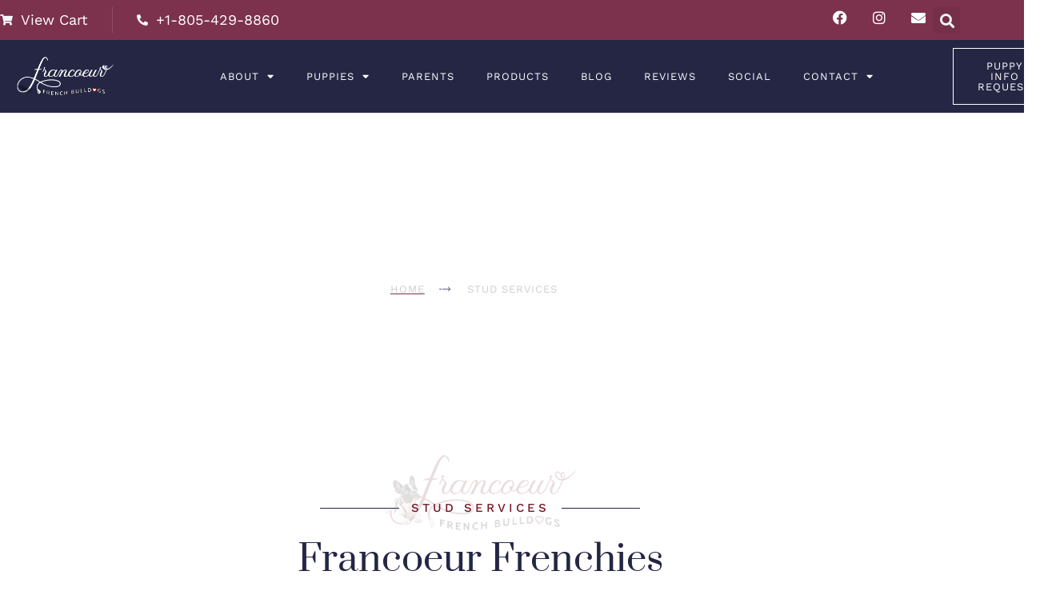

--- FILE ---
content_type: text/html; charset=UTF-8
request_url: https://francoeurfrenchies.com/stud-services/
body_size: 19051
content:
<!doctype html>
<html lang="en-US">
<head>
	<meta charset="UTF-8">
	<meta name="viewport" content="width=device-width, initial-scale=1">
	<link rel="profile" href="https://gmpg.org/xfn/11">
	<title>Stud Services - Francoeur Frenchies</title>
	<style>img:is([sizes="auto" i], [sizes^="auto," i]) { contain-intrinsic-size: 3000px 1500px }</style>
	<script id="cookieyes" type="text/javascript" src="https://cdn-cookieyes.com/client_data/f733905aab6891cd10cd45d1/script.js"></script><meta name="description" content="Home Stud Services Francoeur Frenchies Francoeur French Bulldogs offers French bulldog stud service in California. We’re one of the premiere AKC French bulldog breeders outside of Los Angeles, and with more than 20 years of experience, and we can help if you’re trying to breed standard or rare French bulldogs. Whether you’re interested&hellip;">
<meta name="robots" content="index, follow, max-snippet:-1, max-image-preview:large, max-video-preview:-1">
<link rel="canonical" href="https://francoeurfrenchies.com/stud-services/">
<meta property="og:url" content="https://francoeurfrenchies.com/stud-services/">
<meta property="og:site_name" content="Francoeur Frenchies">
<meta property="og:locale" content="en_US">
<meta property="og:type" content="article">
<meta property="article:author" content="https://www.facebook.com/francoeurfrenchies/">
<meta property="article:publisher" content="https://www.facebook.com/francoeurfrenchies/">
<meta property="og:title" content="Stud Services - Francoeur Frenchies">
<meta property="og:description" content="Home Stud Services Francoeur Frenchies Francoeur French Bulldogs offers French bulldog stud service in California. We’re one of the premiere AKC French bulldog breeders outside of Los Angeles, and with more than 20 years of experience, and we can help if you’re trying to breed standard or rare French bulldogs. Whether you’re interested&hellip;">
<meta property="fb:pages" content="">
<meta property="fb:admins" content="">
<meta property="fb:app_id" content="">
<meta name="twitter:card" content="summary">
<meta name="twitter:title" content="Stud Services - Francoeur Frenchies">
<meta name="twitter:description" content="Home Stud Services Francoeur Frenchies Francoeur French Bulldogs offers French bulldog stud service in California. We’re one of the premiere AKC French bulldog breeders outside of Los Angeles, and with more than 20 years of experience, and we can help if you’re trying to breed standard or rare French bulldogs. Whether you’re interested&hellip;">
<link rel="alternate" type="application/rss+xml" title="Francoeur Frenchies &raquo; Feed" href="https://francoeurfrenchies.com/feed/" />
<link rel="alternate" type="application/rss+xml" title="Francoeur Frenchies &raquo; Comments Feed" href="https://francoeurfrenchies.com/comments/feed/" />
<script>
window._wpemojiSettings = {"baseUrl":"https:\/\/s.w.org\/images\/core\/emoji\/16.0.1\/72x72\/","ext":".png","svgUrl":"https:\/\/s.w.org\/images\/core\/emoji\/16.0.1\/svg\/","svgExt":".svg","source":{"concatemoji":"https:\/\/francoeurfrenchies.com\/wp-includes\/js\/wp-emoji-release.min.js?ver=6.8.3"}};
/*! This file is auto-generated */
!function(s,n){var o,i,e;function c(e){try{var t={supportTests:e,timestamp:(new Date).valueOf()};sessionStorage.setItem(o,JSON.stringify(t))}catch(e){}}function p(e,t,n){e.clearRect(0,0,e.canvas.width,e.canvas.height),e.fillText(t,0,0);var t=new Uint32Array(e.getImageData(0,0,e.canvas.width,e.canvas.height).data),a=(e.clearRect(0,0,e.canvas.width,e.canvas.height),e.fillText(n,0,0),new Uint32Array(e.getImageData(0,0,e.canvas.width,e.canvas.height).data));return t.every(function(e,t){return e===a[t]})}function u(e,t){e.clearRect(0,0,e.canvas.width,e.canvas.height),e.fillText(t,0,0);for(var n=e.getImageData(16,16,1,1),a=0;a<n.data.length;a++)if(0!==n.data[a])return!1;return!0}function f(e,t,n,a){switch(t){case"flag":return n(e,"\ud83c\udff3\ufe0f\u200d\u26a7\ufe0f","\ud83c\udff3\ufe0f\u200b\u26a7\ufe0f")?!1:!n(e,"\ud83c\udde8\ud83c\uddf6","\ud83c\udde8\u200b\ud83c\uddf6")&&!n(e,"\ud83c\udff4\udb40\udc67\udb40\udc62\udb40\udc65\udb40\udc6e\udb40\udc67\udb40\udc7f","\ud83c\udff4\u200b\udb40\udc67\u200b\udb40\udc62\u200b\udb40\udc65\u200b\udb40\udc6e\u200b\udb40\udc67\u200b\udb40\udc7f");case"emoji":return!a(e,"\ud83e\udedf")}return!1}function g(e,t,n,a){var r="undefined"!=typeof WorkerGlobalScope&&self instanceof WorkerGlobalScope?new OffscreenCanvas(300,150):s.createElement("canvas"),o=r.getContext("2d",{willReadFrequently:!0}),i=(o.textBaseline="top",o.font="600 32px Arial",{});return e.forEach(function(e){i[e]=t(o,e,n,a)}),i}function t(e){var t=s.createElement("script");t.src=e,t.defer=!0,s.head.appendChild(t)}"undefined"!=typeof Promise&&(o="wpEmojiSettingsSupports",i=["flag","emoji"],n.supports={everything:!0,everythingExceptFlag:!0},e=new Promise(function(e){s.addEventListener("DOMContentLoaded",e,{once:!0})}),new Promise(function(t){var n=function(){try{var e=JSON.parse(sessionStorage.getItem(o));if("object"==typeof e&&"number"==typeof e.timestamp&&(new Date).valueOf()<e.timestamp+604800&&"object"==typeof e.supportTests)return e.supportTests}catch(e){}return null}();if(!n){if("undefined"!=typeof Worker&&"undefined"!=typeof OffscreenCanvas&&"undefined"!=typeof URL&&URL.createObjectURL&&"undefined"!=typeof Blob)try{var e="postMessage("+g.toString()+"("+[JSON.stringify(i),f.toString(),p.toString(),u.toString()].join(",")+"));",a=new Blob([e],{type:"text/javascript"}),r=new Worker(URL.createObjectURL(a),{name:"wpTestEmojiSupports"});return void(r.onmessage=function(e){c(n=e.data),r.terminate(),t(n)})}catch(e){}c(n=g(i,f,p,u))}t(n)}).then(function(e){for(var t in e)n.supports[t]=e[t],n.supports.everything=n.supports.everything&&n.supports[t],"flag"!==t&&(n.supports.everythingExceptFlag=n.supports.everythingExceptFlag&&n.supports[t]);n.supports.everythingExceptFlag=n.supports.everythingExceptFlag&&!n.supports.flag,n.DOMReady=!1,n.readyCallback=function(){n.DOMReady=!0}}).then(function(){return e}).then(function(){var e;n.supports.everything||(n.readyCallback(),(e=n.source||{}).concatemoji?t(e.concatemoji):e.wpemoji&&e.twemoji&&(t(e.twemoji),t(e.wpemoji)))}))}((window,document),window._wpemojiSettings);
</script>
<link rel='stylesheet' id='hfe-widgets-style-css' href='https://francoeurfrenchies.com/wp-content/plugins/header-footer-elementor/inc/widgets-css/frontend.css?ver=2.7.1' media='all' />
<link rel='stylesheet' id='hfe-woo-product-grid-css' href='https://francoeurfrenchies.com/wp-content/plugins/header-footer-elementor/inc/widgets-css/woo-products.css?ver=2.7.1' media='all' />
<link rel='stylesheet' id='sina-morphing-anim-css' href='https://francoeurfrenchies.com/wp-content/plugins/dethemekit-for-elementor/includes/ext/sina/assets/css/sina-morphing.min.css?ver=2.1.10' media='all' />
<link rel='stylesheet' id='de-scroll-animation-css-css' href='https://francoeurfrenchies.com/wp-content/plugins/dethemekit-for-elementor/includes/ext/sina/assets/css/de-scroll-animation.css?ver=2.1.10' media='all' />
<link rel='stylesheet' id='de-reveal-animation-css-css' href='https://francoeurfrenchies.com/wp-content/plugins/dethemekit-for-elementor/includes/ext/sina/assets/css/de-reveal-animation.css?ver=2.1.10' media='all' />
<link rel='stylesheet' id='de-curtain-animation-revealer-css' href='https://francoeurfrenchies.com/wp-content/plugins/dethemekit-for-elementor/includes/ext/sina/assets/css/revealer.css?ver=2.1.10' media='all' />
<link rel='stylesheet' id='de-reveal-curtain-animation-css-css' href='https://francoeurfrenchies.com/wp-content/plugins/dethemekit-for-elementor/includes/ext/sina/assets/css/de-reveal-curtain-animation.css?ver=2.1.10' media='all' />
<link rel='stylesheet' id='de-reveal-letter-decolines-css-css' href='https://francoeurfrenchies.com/wp-content/plugins/dethemekit-for-elementor/includes/ext/sina/assets/css/letter/decolines.css?ver=2.1.10' media='all' />
<link rel='stylesheet' id='de-reveal-letter-normalize-css-css' href='https://francoeurfrenchies.com/wp-content/plugins/dethemekit-for-elementor/includes/ext/sina/assets/css/letter/normalize.css?ver=2.1.10' media='all' />
<link rel='stylesheet' id='de-reveal-letter-lettereffect-css-css' href='https://francoeurfrenchies.com/wp-content/plugins/dethemekit-for-elementor/includes/ext/sina/assets/css/letter/lettereffect.css?ver=2.1.10' media='all' />
<link rel='stylesheet' id='de-reveal-letter-pater-css-css' href='https://francoeurfrenchies.com/wp-content/plugins/dethemekit-for-elementor/includes/ext/sina/assets/css/letter/pater.css?ver=2.1.10' media='all' />
<link rel='stylesheet' id='de-staggering-animate-css' href='https://francoeurfrenchies.com/wp-content/plugins/dethemekit-for-elementor/includes/ext/sina/assets/css/de_staggering/animate.css?ver=2.1.10' media='all' />
<link rel='stylesheet' id='de-staggering-css-css' href='https://francoeurfrenchies.com/wp-content/plugins/dethemekit-for-elementor/includes/ext/sina/assets/css/de_staggering/de-staggering.css?ver=2.1.10' media='all' />
<style id='wp-emoji-styles-inline-css'>

	img.wp-smiley, img.emoji {
		display: inline !important;
		border: none !important;
		box-shadow: none !important;
		height: 1em !important;
		width: 1em !important;
		margin: 0 0.07em !important;
		vertical-align: -0.1em !important;
		background: none !important;
		padding: 0 !important;
	}
</style>
<style id='global-styles-inline-css'>
:root{--wp--preset--aspect-ratio--square: 1;--wp--preset--aspect-ratio--4-3: 4/3;--wp--preset--aspect-ratio--3-4: 3/4;--wp--preset--aspect-ratio--3-2: 3/2;--wp--preset--aspect-ratio--2-3: 2/3;--wp--preset--aspect-ratio--16-9: 16/9;--wp--preset--aspect-ratio--9-16: 9/16;--wp--preset--color--black: #000000;--wp--preset--color--cyan-bluish-gray: #abb8c3;--wp--preset--color--white: #ffffff;--wp--preset--color--pale-pink: #f78da7;--wp--preset--color--vivid-red: #cf2e2e;--wp--preset--color--luminous-vivid-orange: #ff6900;--wp--preset--color--luminous-vivid-amber: #fcb900;--wp--preset--color--light-green-cyan: #7bdcb5;--wp--preset--color--vivid-green-cyan: #00d084;--wp--preset--color--pale-cyan-blue: #8ed1fc;--wp--preset--color--vivid-cyan-blue: #0693e3;--wp--preset--color--vivid-purple: #9b51e0;--wp--preset--gradient--vivid-cyan-blue-to-vivid-purple: linear-gradient(135deg,rgba(6,147,227,1) 0%,rgb(155,81,224) 100%);--wp--preset--gradient--light-green-cyan-to-vivid-green-cyan: linear-gradient(135deg,rgb(122,220,180) 0%,rgb(0,208,130) 100%);--wp--preset--gradient--luminous-vivid-amber-to-luminous-vivid-orange: linear-gradient(135deg,rgba(252,185,0,1) 0%,rgba(255,105,0,1) 100%);--wp--preset--gradient--luminous-vivid-orange-to-vivid-red: linear-gradient(135deg,rgba(255,105,0,1) 0%,rgb(207,46,46) 100%);--wp--preset--gradient--very-light-gray-to-cyan-bluish-gray: linear-gradient(135deg,rgb(238,238,238) 0%,rgb(169,184,195) 100%);--wp--preset--gradient--cool-to-warm-spectrum: linear-gradient(135deg,rgb(74,234,220) 0%,rgb(151,120,209) 20%,rgb(207,42,186) 40%,rgb(238,44,130) 60%,rgb(251,105,98) 80%,rgb(254,248,76) 100%);--wp--preset--gradient--blush-light-purple: linear-gradient(135deg,rgb(255,206,236) 0%,rgb(152,150,240) 100%);--wp--preset--gradient--blush-bordeaux: linear-gradient(135deg,rgb(254,205,165) 0%,rgb(254,45,45) 50%,rgb(107,0,62) 100%);--wp--preset--gradient--luminous-dusk: linear-gradient(135deg,rgb(255,203,112) 0%,rgb(199,81,192) 50%,rgb(65,88,208) 100%);--wp--preset--gradient--pale-ocean: linear-gradient(135deg,rgb(255,245,203) 0%,rgb(182,227,212) 50%,rgb(51,167,181) 100%);--wp--preset--gradient--electric-grass: linear-gradient(135deg,rgb(202,248,128) 0%,rgb(113,206,126) 100%);--wp--preset--gradient--midnight: linear-gradient(135deg,rgb(2,3,129) 0%,rgb(40,116,252) 100%);--wp--preset--font-size--small: 13px;--wp--preset--font-size--medium: 20px;--wp--preset--font-size--large: 36px;--wp--preset--font-size--x-large: 42px;--wp--preset--spacing--20: 0.44rem;--wp--preset--spacing--30: 0.67rem;--wp--preset--spacing--40: 1rem;--wp--preset--spacing--50: 1.5rem;--wp--preset--spacing--60: 2.25rem;--wp--preset--spacing--70: 3.38rem;--wp--preset--spacing--80: 5.06rem;--wp--preset--shadow--natural: 6px 6px 9px rgba(0, 0, 0, 0.2);--wp--preset--shadow--deep: 12px 12px 50px rgba(0, 0, 0, 0.4);--wp--preset--shadow--sharp: 6px 6px 0px rgba(0, 0, 0, 0.2);--wp--preset--shadow--outlined: 6px 6px 0px -3px rgba(255, 255, 255, 1), 6px 6px rgba(0, 0, 0, 1);--wp--preset--shadow--crisp: 6px 6px 0px rgba(0, 0, 0, 1);}:root { --wp--style--global--content-size: 800px;--wp--style--global--wide-size: 1200px; }:where(body) { margin: 0; }.wp-site-blocks > .alignleft { float: left; margin-right: 2em; }.wp-site-blocks > .alignright { float: right; margin-left: 2em; }.wp-site-blocks > .aligncenter { justify-content: center; margin-left: auto; margin-right: auto; }:where(.wp-site-blocks) > * { margin-block-start: 24px; margin-block-end: 0; }:where(.wp-site-blocks) > :first-child { margin-block-start: 0; }:where(.wp-site-blocks) > :last-child { margin-block-end: 0; }:root { --wp--style--block-gap: 24px; }:root :where(.is-layout-flow) > :first-child{margin-block-start: 0;}:root :where(.is-layout-flow) > :last-child{margin-block-end: 0;}:root :where(.is-layout-flow) > *{margin-block-start: 24px;margin-block-end: 0;}:root :where(.is-layout-constrained) > :first-child{margin-block-start: 0;}:root :where(.is-layout-constrained) > :last-child{margin-block-end: 0;}:root :where(.is-layout-constrained) > *{margin-block-start: 24px;margin-block-end: 0;}:root :where(.is-layout-flex){gap: 24px;}:root :where(.is-layout-grid){gap: 24px;}.is-layout-flow > .alignleft{float: left;margin-inline-start: 0;margin-inline-end: 2em;}.is-layout-flow > .alignright{float: right;margin-inline-start: 2em;margin-inline-end: 0;}.is-layout-flow > .aligncenter{margin-left: auto !important;margin-right: auto !important;}.is-layout-constrained > .alignleft{float: left;margin-inline-start: 0;margin-inline-end: 2em;}.is-layout-constrained > .alignright{float: right;margin-inline-start: 2em;margin-inline-end: 0;}.is-layout-constrained > .aligncenter{margin-left: auto !important;margin-right: auto !important;}.is-layout-constrained > :where(:not(.alignleft):not(.alignright):not(.alignfull)){max-width: var(--wp--style--global--content-size);margin-left: auto !important;margin-right: auto !important;}.is-layout-constrained > .alignwide{max-width: var(--wp--style--global--wide-size);}body .is-layout-flex{display: flex;}.is-layout-flex{flex-wrap: wrap;align-items: center;}.is-layout-flex > :is(*, div){margin: 0;}body .is-layout-grid{display: grid;}.is-layout-grid > :is(*, div){margin: 0;}body{padding-top: 0px;padding-right: 0px;padding-bottom: 0px;padding-left: 0px;}a:where(:not(.wp-element-button)){text-decoration: underline;}:root :where(.wp-element-button, .wp-block-button__link){background-color: #32373c;border-width: 0;color: #fff;font-family: inherit;font-size: inherit;line-height: inherit;padding: calc(0.667em + 2px) calc(1.333em + 2px);text-decoration: none;}.has-black-color{color: var(--wp--preset--color--black) !important;}.has-cyan-bluish-gray-color{color: var(--wp--preset--color--cyan-bluish-gray) !important;}.has-white-color{color: var(--wp--preset--color--white) !important;}.has-pale-pink-color{color: var(--wp--preset--color--pale-pink) !important;}.has-vivid-red-color{color: var(--wp--preset--color--vivid-red) !important;}.has-luminous-vivid-orange-color{color: var(--wp--preset--color--luminous-vivid-orange) !important;}.has-luminous-vivid-amber-color{color: var(--wp--preset--color--luminous-vivid-amber) !important;}.has-light-green-cyan-color{color: var(--wp--preset--color--light-green-cyan) !important;}.has-vivid-green-cyan-color{color: var(--wp--preset--color--vivid-green-cyan) !important;}.has-pale-cyan-blue-color{color: var(--wp--preset--color--pale-cyan-blue) !important;}.has-vivid-cyan-blue-color{color: var(--wp--preset--color--vivid-cyan-blue) !important;}.has-vivid-purple-color{color: var(--wp--preset--color--vivid-purple) !important;}.has-black-background-color{background-color: var(--wp--preset--color--black) !important;}.has-cyan-bluish-gray-background-color{background-color: var(--wp--preset--color--cyan-bluish-gray) !important;}.has-white-background-color{background-color: var(--wp--preset--color--white) !important;}.has-pale-pink-background-color{background-color: var(--wp--preset--color--pale-pink) !important;}.has-vivid-red-background-color{background-color: var(--wp--preset--color--vivid-red) !important;}.has-luminous-vivid-orange-background-color{background-color: var(--wp--preset--color--luminous-vivid-orange) !important;}.has-luminous-vivid-amber-background-color{background-color: var(--wp--preset--color--luminous-vivid-amber) !important;}.has-light-green-cyan-background-color{background-color: var(--wp--preset--color--light-green-cyan) !important;}.has-vivid-green-cyan-background-color{background-color: var(--wp--preset--color--vivid-green-cyan) !important;}.has-pale-cyan-blue-background-color{background-color: var(--wp--preset--color--pale-cyan-blue) !important;}.has-vivid-cyan-blue-background-color{background-color: var(--wp--preset--color--vivid-cyan-blue) !important;}.has-vivid-purple-background-color{background-color: var(--wp--preset--color--vivid-purple) !important;}.has-black-border-color{border-color: var(--wp--preset--color--black) !important;}.has-cyan-bluish-gray-border-color{border-color: var(--wp--preset--color--cyan-bluish-gray) !important;}.has-white-border-color{border-color: var(--wp--preset--color--white) !important;}.has-pale-pink-border-color{border-color: var(--wp--preset--color--pale-pink) !important;}.has-vivid-red-border-color{border-color: var(--wp--preset--color--vivid-red) !important;}.has-luminous-vivid-orange-border-color{border-color: var(--wp--preset--color--luminous-vivid-orange) !important;}.has-luminous-vivid-amber-border-color{border-color: var(--wp--preset--color--luminous-vivid-amber) !important;}.has-light-green-cyan-border-color{border-color: var(--wp--preset--color--light-green-cyan) !important;}.has-vivid-green-cyan-border-color{border-color: var(--wp--preset--color--vivid-green-cyan) !important;}.has-pale-cyan-blue-border-color{border-color: var(--wp--preset--color--pale-cyan-blue) !important;}.has-vivid-cyan-blue-border-color{border-color: var(--wp--preset--color--vivid-cyan-blue) !important;}.has-vivid-purple-border-color{border-color: var(--wp--preset--color--vivid-purple) !important;}.has-vivid-cyan-blue-to-vivid-purple-gradient-background{background: var(--wp--preset--gradient--vivid-cyan-blue-to-vivid-purple) !important;}.has-light-green-cyan-to-vivid-green-cyan-gradient-background{background: var(--wp--preset--gradient--light-green-cyan-to-vivid-green-cyan) !important;}.has-luminous-vivid-amber-to-luminous-vivid-orange-gradient-background{background: var(--wp--preset--gradient--luminous-vivid-amber-to-luminous-vivid-orange) !important;}.has-luminous-vivid-orange-to-vivid-red-gradient-background{background: var(--wp--preset--gradient--luminous-vivid-orange-to-vivid-red) !important;}.has-very-light-gray-to-cyan-bluish-gray-gradient-background{background: var(--wp--preset--gradient--very-light-gray-to-cyan-bluish-gray) !important;}.has-cool-to-warm-spectrum-gradient-background{background: var(--wp--preset--gradient--cool-to-warm-spectrum) !important;}.has-blush-light-purple-gradient-background{background: var(--wp--preset--gradient--blush-light-purple) !important;}.has-blush-bordeaux-gradient-background{background: var(--wp--preset--gradient--blush-bordeaux) !important;}.has-luminous-dusk-gradient-background{background: var(--wp--preset--gradient--luminous-dusk) !important;}.has-pale-ocean-gradient-background{background: var(--wp--preset--gradient--pale-ocean) !important;}.has-electric-grass-gradient-background{background: var(--wp--preset--gradient--electric-grass) !important;}.has-midnight-gradient-background{background: var(--wp--preset--gradient--midnight) !important;}.has-small-font-size{font-size: var(--wp--preset--font-size--small) !important;}.has-medium-font-size{font-size: var(--wp--preset--font-size--medium) !important;}.has-large-font-size{font-size: var(--wp--preset--font-size--large) !important;}.has-x-large-font-size{font-size: var(--wp--preset--font-size--x-large) !important;}
:root :where(.wp-block-pullquote){font-size: 1.5em;line-height: 1.6;}
</style>
<link rel='stylesheet' id='woocommerce-layout-css' href='https://francoeurfrenchies.com/wp-content/plugins/woocommerce/assets/css/woocommerce-layout.css?ver=10.4.3' media='all' />
<link rel='stylesheet' id='woocommerce-smallscreen-css' href='https://francoeurfrenchies.com/wp-content/plugins/woocommerce/assets/css/woocommerce-smallscreen.css?ver=10.4.3' media='only screen and (max-width: 768px)' />
<link rel='stylesheet' id='woocommerce-general-css' href='https://francoeurfrenchies.com/wp-content/plugins/woocommerce/assets/css/woocommerce.css?ver=10.4.3' media='all' />
<style id='woocommerce-inline-inline-css'>
.woocommerce form .form-row .required { visibility: visible; }
</style>
<link rel='stylesheet' id='hfe-style-css' href='https://francoeurfrenchies.com/wp-content/plugins/header-footer-elementor/assets/css/header-footer-elementor.css?ver=2.7.1' media='all' />
<link rel='stylesheet' id='elementor-icons-css' href='https://francoeurfrenchies.com/wp-content/plugins/elementor/assets/lib/eicons/css/elementor-icons.min.css?ver=5.45.0' media='all' />
<link rel='stylesheet' id='elementor-frontend-css' href='https://francoeurfrenchies.com/wp-content/plugins/elementor/assets/css/frontend.min.css?ver=3.34.0' media='all' />
<link rel='stylesheet' id='elementor-post-45-css' href='https://francoeurfrenchies.com/wp-content/uploads/elementor/css/post-45.css?ver=1766458032' media='all' />
<link rel='stylesheet' id='de-sticky-frontend-css' href='https://francoeurfrenchies.com/wp-content/plugins/dethemekit-for-elementor/assets/css/de-sticky-frontend.css?ver=2.1.10' media='all' />
<link rel='stylesheet' id='de-product-display-css' href='https://francoeurfrenchies.com/wp-content/plugins/dethemekit-for-elementor/assets/css/de-product-display.css?ver=2.1.10' media='all' />
<link rel='stylesheet' id='she-header-style-css' href='https://francoeurfrenchies.com/wp-content/plugins/sticky-header-effects-for-elementor/assets/css/she-header-style.css?ver=2.1.6' media='all' />
<link rel='stylesheet' id='e-animation-fadeIn-css' href='https://francoeurfrenchies.com/wp-content/plugins/elementor/assets/lib/animations/styles/fadeIn.min.css?ver=3.34.0' media='all' />
<link rel='stylesheet' id='widget-heading-css' href='https://francoeurfrenchies.com/wp-content/plugins/elementor/assets/css/widget-heading.min.css?ver=3.34.0' media='all' />
<link rel='stylesheet' id='widget-icon-list-css' href='https://francoeurfrenchies.com/wp-content/plugins/elementor/assets/css/widget-icon-list.min.css?ver=3.34.0' media='all' />
<link rel='stylesheet' id='widget-image-css' href='https://francoeurfrenchies.com/wp-content/plugins/elementor/assets/css/widget-image.min.css?ver=3.34.0' media='all' />
<link rel='stylesheet' id='widget-divider-css' href='https://francoeurfrenchies.com/wp-content/plugins/elementor/assets/css/widget-divider.min.css?ver=3.34.0' media='all' />
<link rel='stylesheet' id='elementor-post-1279-css' href='https://francoeurfrenchies.com/wp-content/uploads/elementor/css/post-1279.css?ver=1766467561' media='all' />
<link rel='stylesheet' id='hello-elementor-css' href='https://francoeurfrenchies.com/wp-content/themes/hello-elementor/assets/css/reset.css?ver=3.4.5' media='all' />
<link rel='stylesheet' id='hello-elementor-theme-style-css' href='https://francoeurfrenchies.com/wp-content/themes/hello-elementor/assets/css/theme.css?ver=3.4.5' media='all' />
<link rel='stylesheet' id='hello-elementor-header-footer-css' href='https://francoeurfrenchies.com/wp-content/themes/hello-elementor/assets/css/header-footer.css?ver=3.4.5' media='all' />
<link rel='stylesheet' id='font-awesome-css' href='https://francoeurfrenchies.com/wp-content/plugins/elementor/assets/lib/font-awesome/css/font-awesome.min.css?ver=4.7.0' media='all' />
<link rel='stylesheet' id='simple-line-icons-wl-css' href='https://francoeurfrenchies.com/wp-content/plugins/dethemekit-for-elementor/assets/css/simple-line-icons.css?ver=2.1.10' media='all' />
<link rel='stylesheet' id='htflexboxgrid-css' href='https://francoeurfrenchies.com/wp-content/plugins/dethemekit-for-elementor/assets/css/htflexboxgrid.css?ver=2.1.10' media='all' />
<link rel='stylesheet' id='slick-css' href='https://francoeurfrenchies.com/wp-content/plugins/dethemekit-for-elementor/assets/css/slick.css?ver=2.1.10' media='all' />
<link rel='stylesheet' id='dethemekit-widgets-css' href='https://francoeurfrenchies.com/wp-content/plugins/dethemekit-for-elementor/assets/css/dethemekit-widgets.css?ver=2.1.10' media='all' />
<style id='dethemekit-widgets-inline-css'>
.woocommerce #respond input#submit.alt, .woocommerce a.button.alt, .woocommerce button.button.alt, .woocommerce input.button.alt,.woocommerce #respond input#submit.alt:hover, .woocommerce a.button.alt:hover, .woocommerce button.button.alt:hover, .woocommerce input.button.alt:hover,.woocommerce a.button,.woocommerce a.button:hover,.woocommerce button.button,.woocommerce button.button:hover,.woocommerce a.remove:hover,.woocommerce a.button.wc-backward,.woocommerce a.button.wc-backward:hover{background-color:#54595F}.woocommerce #respond input#submit.alt, .woocommerce a.button.alt, .woocommerce button.button.alt, .woocommerce input.button.alt,.woocommerce #respond input#submit.alt:hover, .woocommerce a.button.alt:hover, .woocommerce button.button.alt:hover, .woocommerce input.button.alt:hover,.woocommerce a.button,.woocommerce a.button:hover,.woocommerce button.button,.woocommerce button.button:hover, .woocommerce a.button.wc-backward,.woocommerce button.button:disabled, .woocommerce button.button:disabled[disabled],.woocommerce .cart-collaterals .cart_totals .wc-proceed-to-checkout a.wc-forward{color:#6EC1E4}.woocommerce a.remove{color:#54595F !important}.woocommerce .woocommerce-cart-form a.button, .woocommerce .woocommerce-cart-form button.button[type="submit"], .woocommerce .cart-collaterals a.checkout-button, .woocommerce .return-to-shop a.button.wc-backward{border:1px  }.woocommerce-info,.woocommerce-message,.woocommerce-error{border-top-color:#6EC1E4}.woocommerce-info::before,.woocommerce-message::before,.woocommerce-error::before{color:#6EC1E4 !important}FF Red{color:#6E1A26 !important}{color:#F9F7F5 !important}{color:#F9F7F5 !important}{color:#F9F7F5 !important}h1, h2, h3, h4, h5, h6{color:#54595F}body, a{color:#7A7A7A}
</style>
<link rel='stylesheet' id='dethemekit-de-carousel-css' href='https://francoeurfrenchies.com/wp-content/plugins/dethemekit-for-elementor/assets/css/dethemekit-de-carousel.css?ver=2.1.10' media='all' />
<link rel='stylesheet' id='e-animation-float-css' href='https://francoeurfrenchies.com/wp-content/plugins/elementor/assets/lib/animations/styles/e-animation-float.min.css?ver=3.34.0' media='all' />
<link rel='stylesheet' id='widget-social-icons-css' href='https://francoeurfrenchies.com/wp-content/plugins/elementor/assets/css/widget-social-icons.min.css?ver=3.34.0' media='all' />
<link rel='stylesheet' id='e-apple-webkit-css' href='https://francoeurfrenchies.com/wp-content/plugins/elementor/assets/css/conditionals/apple-webkit.min.css?ver=3.34.0' media='all' />
<link rel='stylesheet' id='widget-search-form-css' href='https://francoeurfrenchies.com/wp-content/plugins/elementor-pro/assets/css/widget-search-form.min.css?ver=3.34.0' media='all' />
<link rel='stylesheet' id='elementor-icons-shared-0-css' href='https://francoeurfrenchies.com/wp-content/plugins/elementor/assets/lib/font-awesome/css/fontawesome.min.css?ver=5.15.3' media='all' />
<link rel='stylesheet' id='elementor-icons-fa-solid-css' href='https://francoeurfrenchies.com/wp-content/plugins/elementor/assets/lib/font-awesome/css/solid.min.css?ver=5.15.3' media='all' />
<link rel='stylesheet' id='widget-nav-menu-css' href='https://francoeurfrenchies.com/wp-content/plugins/elementor-pro/assets/css/widget-nav-menu.min.css?ver=3.34.0' media='all' />
<link rel='stylesheet' id='elementor-post-260-css' href='https://francoeurfrenchies.com/wp-content/uploads/elementor/css/post-260.css?ver=1766458033' media='all' />
<link rel='stylesheet' id='elementor-post-284-css' href='https://francoeurfrenchies.com/wp-content/uploads/elementor/css/post-284.css?ver=1766458033' media='all' />
<link rel='stylesheet' id='hfe-elementor-icons-css' href='https://francoeurfrenchies.com/wp-content/plugins/elementor/assets/lib/eicons/css/elementor-icons.min.css?ver=5.34.0' media='all' />
<link rel='stylesheet' id='hfe-icons-list-css' href='https://francoeurfrenchies.com/wp-content/plugins/elementor/assets/css/widget-icon-list.min.css?ver=3.24.3' media='all' />
<link rel='stylesheet' id='hfe-social-icons-css' href='https://francoeurfrenchies.com/wp-content/plugins/elementor/assets/css/widget-social-icons.min.css?ver=3.24.0' media='all' />
<link rel='stylesheet' id='hfe-social-share-icons-brands-css' href='https://francoeurfrenchies.com/wp-content/plugins/elementor/assets/lib/font-awesome/css/brands.css?ver=5.15.3' media='all' />
<link rel='stylesheet' id='hfe-social-share-icons-fontawesome-css' href='https://francoeurfrenchies.com/wp-content/plugins/elementor/assets/lib/font-awesome/css/fontawesome.css?ver=5.15.3' media='all' />
<link rel='stylesheet' id='hfe-nav-menu-icons-css' href='https://francoeurfrenchies.com/wp-content/plugins/elementor/assets/lib/font-awesome/css/solid.css?ver=5.15.3' media='all' />
<link rel='stylesheet' id='hfe-widget-blockquote-css' href='https://francoeurfrenchies.com/wp-content/plugins/elementor-pro/assets/css/widget-blockquote.min.css?ver=3.25.0' media='all' />
<link rel='stylesheet' id='hfe-mega-menu-css' href='https://francoeurfrenchies.com/wp-content/plugins/elementor-pro/assets/css/widget-mega-menu.min.css?ver=3.26.2' media='all' />
<link rel='stylesheet' id='hfe-nav-menu-widget-css' href='https://francoeurfrenchies.com/wp-content/plugins/elementor-pro/assets/css/widget-nav-menu.min.css?ver=3.26.0' media='all' />
<link rel='stylesheet' id='ekit-widget-styles-css' href='https://francoeurfrenchies.com/wp-content/plugins/elementskit-lite/widgets/init/assets/css/widget-styles.css?ver=3.7.8' media='all' />
<link rel='stylesheet' id='ekit-responsive-css' href='https://francoeurfrenchies.com/wp-content/plugins/elementskit-lite/widgets/init/assets/css/responsive.css?ver=3.7.8' media='all' />
<link rel='stylesheet' id='ecs-styles-css' href='https://francoeurfrenchies.com/wp-content/plugins/dethemekit-for-elementor/assets/css/de_loop/ecs-style.css?ver=2.1.10' media='all' />
<link rel='stylesheet' id='elementor-gf-local-prata-css' href='https://francoeurfrenchies.com/wp-content/uploads/elementor/google-fonts/css/prata.css?ver=1742857630' media='all' />
<link rel='stylesheet' id='elementor-gf-local-worksans-css' href='https://francoeurfrenchies.com/wp-content/uploads/elementor/google-fonts/css/worksans.css?ver=1742857635' media='all' />
<link rel='stylesheet' id='elementor-gf-local-poppins-css' href='https://francoeurfrenchies.com/wp-content/uploads/elementor/google-fonts/css/poppins.css?ver=1742857637' media='all' />
<link rel='stylesheet' id='elementor-icons-ekiticons-css' href='https://francoeurfrenchies.com/wp-content/plugins/elementskit-lite/modules/elementskit-icon-pack/assets/css/ekiticons.css?ver=3.7.8' media='all' />
<link rel='stylesheet' id='elementor-icons-fa-brands-css' href='https://francoeurfrenchies.com/wp-content/plugins/elementor/assets/lib/font-awesome/css/brands.min.css?ver=5.15.3' media='all' />
<link rel='stylesheet' id='elementor-icons-dticon-css' href='https://francoeurfrenchies.com/wp-content/plugins/dethemekit-for-elementor/modules/controls/assets/css/dticon.css?ver=5.9.0' media='all' />
<script src="https://francoeurfrenchies.com/wp-content/plugins/dethemekit-for-elementor/assets/js/jquery-1.12.4-wp.js?ver=6.8.3" id="jquery-js"></script>
<script id="jquery-js-after">
!function($){"use strict";$(document).ready(function(){$(this).scrollTop()>100&&$(".hfe-scroll-to-top-wrap").removeClass("hfe-scroll-to-top-hide"),$(window).scroll(function(){$(this).scrollTop()<100?$(".hfe-scroll-to-top-wrap").fadeOut(300):$(".hfe-scroll-to-top-wrap").fadeIn(300)}),$(".hfe-scroll-to-top-wrap").on("click",function(){$("html, body").animate({scrollTop:0},300);return!1})})}(jQuery);
!function($){'use strict';$(document).ready(function(){var bar=$('.hfe-reading-progress-bar');if(!bar.length)return;$(window).on('scroll',function(){var s=$(window).scrollTop(),d=$(document).height()-$(window).height(),p=d? s/d*100:0;bar.css('width',p+'%')});});}(jQuery);
</script>
<script src="https://francoeurfrenchies.com/wp-content/plugins/dethemekit-for-elementor/assets/js/jquery-migrate-1.4.1-wp.js?ver=6.8.3" id="jquery-migrate-js"></script>
<script src="https://francoeurfrenchies.com/wp-content/plugins/woocommerce/assets/js/jquery-blockui/jquery.blockUI.min.js?ver=2.7.0-wc.10.4.3" id="wc-jquery-blockui-js" defer data-wp-strategy="defer"></script>
<script id="wc-add-to-cart-js-extra">
var wc_add_to_cart_params = {"ajax_url":"\/wp-admin\/admin-ajax.php","wc_ajax_url":"\/?wc-ajax=%%endpoint%%","i18n_view_cart":"View cart","cart_url":"https:\/\/francoeurfrenchies.com\/cart\/","is_cart":"","cart_redirect_after_add":"no"};
</script>
<script src="https://francoeurfrenchies.com/wp-content/plugins/woocommerce/assets/js/frontend/add-to-cart.min.js?ver=10.4.3" id="wc-add-to-cart-js" defer data-wp-strategy="defer"></script>
<script src="https://francoeurfrenchies.com/wp-content/plugins/woocommerce/assets/js/js-cookie/js.cookie.min.js?ver=2.1.4-wc.10.4.3" id="wc-js-cookie-js" defer data-wp-strategy="defer"></script>
<script id="woocommerce-js-extra">
var woocommerce_params = {"ajax_url":"\/wp-admin\/admin-ajax.php","wc_ajax_url":"\/?wc-ajax=%%endpoint%%","i18n_password_show":"Show password","i18n_password_hide":"Hide password"};
</script>
<script src="https://francoeurfrenchies.com/wp-content/plugins/woocommerce/assets/js/frontend/woocommerce.min.js?ver=10.4.3" id="woocommerce-js" defer data-wp-strategy="defer"></script>
<script src="https://francoeurfrenchies.com/wp-content/plugins/sticky-header-effects-for-elementor/assets/js/she-header.js?ver=2.1.6" id="she-header-js"></script>
<script id="dtk_ajax_load-js-extra">
var ecs_ajax_params = {"ajaxurl":"https:\/\/francoeurfrenchies.com\/wp-admin\/admin-ajax.php","posts":"{\"page\":0,\"pagename\":\"stud-services\",\"error\":\"\",\"m\":\"\",\"p\":0,\"post_parent\":\"\",\"subpost\":\"\",\"subpost_id\":\"\",\"attachment\":\"\",\"attachment_id\":0,\"name\":\"stud-services\",\"page_id\":0,\"second\":\"\",\"minute\":\"\",\"hour\":\"\",\"day\":0,\"monthnum\":0,\"year\":0,\"w\":0,\"category_name\":\"\",\"tag\":\"\",\"cat\":\"\",\"tag_id\":\"\",\"author\":\"\",\"author_name\":\"\",\"feed\":\"\",\"tb\":\"\",\"paged\":0,\"meta_key\":\"\",\"meta_value\":\"\",\"preview\":\"\",\"s\":\"\",\"sentence\":\"\",\"title\":\"\",\"fields\":\"all\",\"menu_order\":\"\",\"embed\":\"\",\"category__in\":[],\"category__not_in\":[],\"category__and\":[],\"post__in\":[],\"post__not_in\":[],\"post_name__in\":[],\"tag__in\":[],\"tag__not_in\":[],\"tag__and\":[],\"tag_slug__in\":[],\"tag_slug__and\":[],\"post_parent__in\":[],\"post_parent__not_in\":[],\"author__in\":[],\"author__not_in\":[],\"search_columns\":[],\"ignore_sticky_posts\":false,\"suppress_filters\":false,\"cache_results\":true,\"update_post_term_cache\":true,\"update_menu_item_cache\":false,\"lazy_load_term_meta\":true,\"update_post_meta_cache\":true,\"post_type\":\"\",\"posts_per_page\":10,\"nopaging\":false,\"comments_per_page\":\"50\",\"no_found_rows\":false,\"order\":\"DESC\"}"};
</script>
<script src="https://francoeurfrenchies.com/wp-content/plugins/dethemekit-for-elementor/assets/js/de_loop/ecs_ajax_pagination.js?ver=2.1.10" id="dtk_ajax_load-js"></script>
<script src="https://francoeurfrenchies.com/wp-content/plugins/dethemekit-for-elementor/assets/js/de_loop/ecs.js?ver=2.1.10" id="ecs-script-js"></script>
<link rel="https://api.w.org/" href="https://francoeurfrenchies.com/wp-json/" /><link rel="alternate" title="JSON" type="application/json" href="https://francoeurfrenchies.com/wp-json/wp/v2/pages/1279" /><link rel="EditURI" type="application/rsd+xml" title="RSD" href="https://francoeurfrenchies.com/xmlrpc.php?rsd" />
<link rel='shortlink' href='https://francoeurfrenchies.com/?p=1279' />
<link rel="alternate" title="oEmbed (JSON)" type="application/json+oembed" href="https://francoeurfrenchies.com/wp-json/oembed/1.0/embed?url=https%3A%2F%2Ffrancoeurfrenchies.com%2Fstud-services%2F" />
<link rel="alternate" title="oEmbed (XML)" type="text/xml+oembed" href="https://francoeurfrenchies.com/wp-json/oembed/1.0/embed?url=https%3A%2F%2Ffrancoeurfrenchies.com%2Fstud-services%2F&#038;format=xml" />
	<noscript><style>.woocommerce-product-gallery{ opacity: 1 !important; }</style></noscript>
	<meta name="generator" content="Elementor 3.34.0; features: additional_custom_breakpoints; settings: css_print_method-external, google_font-enabled, font_display-auto">
<!-- Google Tag Manager -->
<script>(function(w,d,s,l,i){w[l]=w[l]||[];w[l].push({'gtm.start':
new Date().getTime(),event:'gtm.js'});var f=d.getElementsByTagName(s)[0],
j=d.createElement(s),dl=l!='dataLayer'?'&l='+l:'';j.async=true;j.src=
'https://www.googletagmanager.com/gtm.js?id='+i+dl;f.parentNode.insertBefore(j,f);
})(window,document,'script','dataLayer','GTM-P8K8TXKQ');</script>
<!-- End Google Tag Manager -->
			<style>
				.e-con.e-parent:nth-of-type(n+4):not(.e-lazyloaded):not(.e-no-lazyload),
				.e-con.e-parent:nth-of-type(n+4):not(.e-lazyloaded):not(.e-no-lazyload) * {
					background-image: none !important;
				}
				@media screen and (max-height: 1024px) {
					.e-con.e-parent:nth-of-type(n+3):not(.e-lazyloaded):not(.e-no-lazyload),
					.e-con.e-parent:nth-of-type(n+3):not(.e-lazyloaded):not(.e-no-lazyload) * {
						background-image: none !important;
					}
				}
				@media screen and (max-height: 640px) {
					.e-con.e-parent:nth-of-type(n+2):not(.e-lazyloaded):not(.e-no-lazyload),
					.e-con.e-parent:nth-of-type(n+2):not(.e-lazyloaded):not(.e-no-lazyload) * {
						background-image: none !important;
					}
				}
			</style>
			
<script async src='https://www.googletagmanager.com/gtag/js?id=G-X6LRHEFLWD'></script><script>
window.dataLayer = window.dataLayer || [];
function gtag(){dataLayer.push(arguments);}gtag('js', new Date());
gtag('set', 'cookie_domain', 'auto');
gtag('set', 'cookie_flags', 'SameSite=None;Secure');

 gtag('config', 'G-X6LRHEFLWD' , {});

</script>
</head>
<body class="wp-singular page-template-default page page-id-1279 wp-custom-logo wp-embed-responsive wp-theme-hello-elementor theme-hello-elementor woocommerce-no-js eio-default ehf-template-hello-elementor ehf-stylesheet-hello-elementor hello-elementor-default elementor-default elementor-kit-45 elementor-page elementor-page-1279">

<!-- Google Tag Manager (noscript) -->
<noscript><iframe src="https://www.googletagmanager.com/ns.html?id=GTM-P8K8TXKQ"
height="0" width="0" style="display:none;visibility:hidden"></iframe></noscript>
<!-- End Google Tag Manager (noscript) -->

<a class="skip-link screen-reader-text" href="#content">Skip to content</a>

		<header data-elementor-type="header" data-elementor-id="260" class="elementor elementor-260 elementor-location-header" data-elementor-post-type="elementor_library">
					<section class="elementor-section elementor-top-section elementor-element elementor-element-b65821c elementor-hidden-mobile elementor-section-boxed elementor-section-height-default elementor-section-height-default" data-id="b65821c" data-element_type="section" data-settings="{&quot;background_background&quot;:&quot;classic&quot;}">
						<div class="elementor-container elementor-column-gap-default">
					<div class="elementor-column elementor-col-50 elementor-top-column elementor-element elementor-element-387dc542" data-id="387dc542" data-element_type="column">
			<div class="elementor-widget-wrap elementor-element-populated">
						<div class="elementor-element elementor-element-330e34f elementor-widget__width-auto de_scroll_animation_no elementor-widget elementor-widget-elementskit-header-info" data-id="330e34f" data-element_type="widget" data-widget_type="elementskit-header-info.default">
				<div class="elementor-widget-container">
					<div class="ekit-wid-con" >        <ul class="ekit-header-info">
                                    <li>
                            <a href="/cart/" target="_blank" rel="nofollow"> 
                                <i aria-hidden="true" class="fas fa-shopping-cart"></i>                                View Cart                            </a>
                        </li>

                            </ul>
        </div>				</div>
				</div>
				<div class="elementor-element elementor-element-39d9743f elementor-widget__width-auto de_scroll_animation_no elementor-widget elementor-widget-elementskit-header-info" data-id="39d9743f" data-element_type="widget" data-widget_type="elementskit-header-info.default">
				<div class="elementor-widget-container">
					<div class="ekit-wid-con" >        <ul class="ekit-header-info">
                                    <li>
                            <a href="tel:+18052330238" target="_blank" rel="nofollow"> 
                                <i aria-hidden="true" class="fas fa-phone-alt"></i>                                +1-805-233-0238                            </a>
                        </li>

                            </ul>
        </div>				</div>
				</div>
					</div>
		</div>
				<div class="elementor-column elementor-col-50 elementor-top-column elementor-element elementor-element-4d7ef2fe" data-id="4d7ef2fe" data-element_type="column">
			<div class="elementor-widget-wrap elementor-element-populated">
						<div class="elementor-element elementor-element-20af67da e-grid-align-right elementor-shape-circle elementor-widget__width-auto elementor-grid-0 de_scroll_animation_no elementor-widget elementor-widget-social-icons" data-id="20af67da" data-element_type="widget" data-widget_type="social-icons.default">
				<div class="elementor-widget-container">
							<div class="elementor-social-icons-wrapper elementor-grid" role="list">
							<span class="elementor-grid-item" role="listitem">
					<a class="elementor-icon elementor-social-icon elementor-social-icon-facebook elementor-animation-float elementor-repeater-item-b05a853" href="https://www.facebook.com/Francoeur-French-Bulldogs-1980162062095287" target="_blank">
						<span class="elementor-screen-only">Facebook</span>
						<i aria-hidden="true" class="fab fa-facebook"></i>					</a>
				</span>
							<span class="elementor-grid-item" role="listitem">
					<a class="elementor-icon elementor-social-icon elementor-social-icon-instagram elementor-animation-float elementor-repeater-item-4e94b15" href="https://www.instagram.com/francoeurfrenchies/" target="_blank">
						<span class="elementor-screen-only">Instagram</span>
						<i aria-hidden="true" class="fab fa-instagram"></i>					</a>
				</span>
							<span class="elementor-grid-item" role="listitem">
					<a class="elementor-icon elementor-social-icon elementor-social-icon-envelope elementor-animation-float elementor-repeater-item-1f14cae" href="/contact" target="_blank">
						<span class="elementor-screen-only">Envelope</span>
						<i aria-hidden="true" class="fas fa-envelope"></i>					</a>
				</span>
					</div>
						</div>
				</div>
				<div class="elementor-element elementor-element-3b85005 elementor-search-form--skin-full_screen elementor-widget__width-auto de_scroll_animation_no elementor-widget elementor-widget-search-form" data-id="3b85005" data-element_type="widget" data-settings="{&quot;skin&quot;:&quot;full_screen&quot;}" data-widget_type="search-form.default">
				<div class="elementor-widget-container">
							<search role="search">
			<form class="elementor-search-form" action="https://francoeurfrenchies.com" method="get">
												<div class="elementor-search-form__toggle" role="button" tabindex="0" aria-label="Search">
					<i aria-hidden="true" class="fas fa-search"></i>				</div>
								<div class="elementor-search-form__container">
					<label class="elementor-screen-only" for="elementor-search-form-3b85005">Search</label>

					
					<input id="elementor-search-form-3b85005" placeholder="Search..." class="elementor-search-form__input" type="search" name="s" value="">
					
					
										<div class="dialog-lightbox-close-button dialog-close-button" role="button" tabindex="0" aria-label="Close this search box.">
						<i aria-hidden="true" class="eicon-close"></i>					</div>
									</div>
			</form>
		</search>
						</div>
				</div>
					</div>
		</div>
					</div>
		</section>
				<section class="elementor-section elementor-top-section elementor-element elementor-element-e1992f7 elementor-section-content-middle elementor-hidden-desktop elementor-hidden-tablet elementor-section-boxed elementor-section-height-default elementor-section-height-default" data-id="e1992f7" data-element_type="section">
						<div class="elementor-container elementor-column-gap-default">
					<div class="elementor-column elementor-col-50 elementor-top-column elementor-element elementor-element-f25f342" data-id="f25f342" data-element_type="column">
			<div class="elementor-widget-wrap elementor-element-populated">
						<div class="elementor-element elementor-element-fc43a00 de_scroll_animation_no elementor-widget elementor-widget-image" data-id="fc43a00" data-element_type="widget" data-widget_type="image.default">
				<div class="elementor-widget-container">
																<a href="/home">
							<img fetchpriority="high" width="477" height="194" src="https://francoeurfrenchies.com/wp-content/uploads/2022/10/FrancoeurLW.png" class="attachment-large size-large wp-image-168" alt="" srcset="https://francoeurfrenchies.com/wp-content/uploads/2022/10/FrancoeurLW.png 477w, https://francoeurfrenchies.com/wp-content/uploads/2022/10/FrancoeurLW-300x122.png 300w" sizes="(max-width: 477px) 100vw, 477px" />								</a>
															</div>
				</div>
					</div>
		</div>
				<div class="elementor-column elementor-col-50 elementor-top-column elementor-element elementor-element-f2ac01a" data-id="f2ac01a" data-element_type="column">
			<div class="elementor-widget-wrap elementor-element-populated">
						<div class="elementor-element elementor-element-2d024d3 elementor-nav-menu__align-center elementor-nav-menu--dropdown-tablet elementor-nav-menu__text-align-aside elementor-nav-menu--toggle elementor-nav-menu--burger de_scroll_animation_no elementor-widget elementor-widget-nav-menu" data-id="2d024d3" data-element_type="widget" data-settings="{&quot;layout&quot;:&quot;horizontal&quot;,&quot;submenu_icon&quot;:{&quot;value&quot;:&quot;&lt;i class=\&quot;fas fa-caret-down\&quot; aria-hidden=\&quot;true\&quot;&gt;&lt;\/i&gt;&quot;,&quot;library&quot;:&quot;fa-solid&quot;},&quot;toggle&quot;:&quot;burger&quot;}" data-widget_type="nav-menu.default">
				<div class="elementor-widget-container">
								<nav aria-label="Menu" class="elementor-nav-menu--main elementor-nav-menu__container elementor-nav-menu--layout-horizontal e--pointer-underline e--animation-fade">
				<ul id="menu-1-2d024d3" class="elementor-nav-menu"><li class="menu-item menu-item-type-post_type menu-item-object-page current-menu-ancestor current-menu-parent current_page_parent current_page_ancestor menu-item-has-children menu-item-633"><a href="https://francoeurfrenchies.com/about/" class="elementor-item">About</a>
<ul class="sub-menu elementor-nav-menu--dropdown">
	<li class="menu-item menu-item-type-post_type menu-item-object-page menu-item-679"><a href="https://francoeurfrenchies.com/about/" class="elementor-sub-item">About</a></li>
	<li class="menu-item menu-item-type-post_type menu-item-object-page menu-item-1243"><a href="https://francoeurfrenchies.com/facilities/" class="elementor-sub-item">Facilities</a></li>
	<li class="menu-item menu-item-type-post_type menu-item-object-page menu-item-680"><a href="https://francoeurfrenchies.com/von-falconer-way/" class="elementor-sub-item">Von Falconer Way</a></li>
	<li class="menu-item menu-item-type-post_type menu-item-object-page menu-item-681"><a href="https://francoeurfrenchies.com/rule-of-7/" class="elementor-sub-item">Rule of 7</a></li>
	<li class="menu-item menu-item-type-post_type menu-item-object-page menu-item-682"><a href="https://francoeurfrenchies.com/history/" class="elementor-sub-item">History</a></li>
	<li class="menu-item menu-item-type-post_type menu-item-object-page menu-item-708"><a href="https://francoeurfrenchies.com/trained-french-bulldogs/" class="elementor-sub-item">Trained French Bulldogs</a></li>
	<li class="menu-item menu-item-type-post_type menu-item-object-page current-menu-item page_item page-item-1279 current_page_item menu-item-1287"><a href="https://francoeurfrenchies.com/stud-services/" aria-current="page" class="elementor-sub-item elementor-item-active">Stud Services</a></li>
	<li class="menu-item menu-item-type-post_type menu-item-object-page menu-item-683"><a href="https://francoeurfrenchies.com/early-neurological-stimulation/" class="elementor-sub-item">Early Neurological Stimulation (ENS)</a></li>
	<li class="menu-item menu-item-type-post_type menu-item-object-page menu-item-1384"><a href="https://francoeurfrenchies.com/testimonials/" class="elementor-sub-item">Testimonials</a></li>
	<li class="menu-item menu-item-type-post_type menu-item-object-page menu-item-has-children menu-item-699"><a href="https://francoeurfrenchies.com/locations/" class="elementor-sub-item">Locations</a>
	<ul class="sub-menu elementor-nav-menu--dropdown">
		<li class="menu-item menu-item-type-post_type menu-item-object-page menu-item-1318"><a href="https://francoeurfrenchies.com/beverly-hills/" class="elementor-sub-item">Beverly Hills</a></li>
		<li class="menu-item menu-item-type-post_type menu-item-object-page menu-item-1330"><a href="https://francoeurfrenchies.com/hollywood/" class="elementor-sub-item">Hollywood</a></li>
		<li class="menu-item menu-item-type-post_type menu-item-object-page menu-item-1352"><a href="https://francoeurfrenchies.com/palm-springs/" class="elementor-sub-item">Palm Springs</a></li>
		<li class="menu-item menu-item-type-post_type menu-item-object-page menu-item-1358"><a href="https://francoeurfrenchies.com/san-diego/" class="elementor-sub-item">San Diego</a></li>
		<li class="menu-item menu-item-type-post_type menu-item-object-page menu-item-1371"><a href="https://francoeurfrenchies.com/san-francisco/" class="elementor-sub-item">San Francisco</a></li>
		<li class="menu-item menu-item-type-post_type menu-item-object-page menu-item-1377"><a href="https://francoeurfrenchies.com/santa-barbara/" class="elementor-sub-item">Santa Barbara</a></li>
		<li class="menu-item menu-item-type-post_type menu-item-object-page menu-item-1383"><a href="https://francoeurfrenchies.com/seattle/" class="elementor-sub-item">Seattle</a></li>
	</ul>
</li>
</ul>
</li>
<li class="menu-item menu-item-type-taxonomy menu-item-object-product_cat menu-item-has-children menu-item-1589"><a href="https://francoeurfrenchies.com/puppies/" class="elementor-item">Puppies</a>
<ul class="sub-menu elementor-nav-menu--dropdown">
	<li class="menu-item menu-item-type-taxonomy menu-item-object-product_cat menu-item-1590"><a href="https://francoeurfrenchies.com/puppies/" class="elementor-sub-item">All Puppies</a></li>
	<li class="menu-item menu-item-type-post_type menu-item-object-page menu-item-1072"><a href="https://francoeurfrenchies.com/isabella-french-bulldog-puppies/" class="elementor-sub-item">Isabella French Bulldog Puppies</a></li>
	<li class="menu-item menu-item-type-post_type menu-item-object-page menu-item-1096"><a href="https://francoeurfrenchies.com/blue-french-bulldog-puppies/" class="elementor-sub-item">Blue French Bulldog Puppies</a></li>
	<li class="menu-item menu-item-type-post_type menu-item-object-page menu-item-1116"><a href="https://francoeurfrenchies.com/merle-french-bulldog-puppies/" class="elementor-sub-item">Merle French Bulldog Puppies</a></li>
	<li class="menu-item menu-item-type-post_type menu-item-object-page menu-item-1153"><a href="https://francoeurfrenchies.com/lilac-french-bulldog-puppies/" class="elementor-sub-item">Lilac French Bulldog Puppies</a></li>
	<li class="menu-item menu-item-type-post_type menu-item-object-page menu-item-1159"><a href="https://francoeurfrenchies.com/chocolate-french-bulldog-puppies/" class="elementor-sub-item">Chocolate French Bulldog Puppies</a></li>
	<li class="menu-item menu-item-type-post_type menu-item-object-page menu-item-1192"><a href="https://francoeurfrenchies.com/platinum-french-bulldog-puppies/" class="elementor-sub-item">Platinum French Bulldog Puppies</a></li>
	<li class="menu-item menu-item-type-post_type menu-item-object-page menu-item-1244"><a href="https://francoeurfrenchies.com/fluffy-french-bulldog-puppies/" class="elementor-sub-item">Fluffy French Bulldog Puppies</a></li>
</ul>
</li>
<li class="menu-item menu-item-type-taxonomy menu-item-object-product_cat menu-item-1609"><a href="https://francoeurfrenchies.com/parents/" class="elementor-item">Parents</a></li>
<li class="menu-item menu-item-type-taxonomy menu-item-object-product_cat menu-item-1610"><a href="https://francoeurfrenchies.com/products/" class="elementor-item">Products</a></li>
<li class="menu-item menu-item-type-post_type menu-item-object-page menu-item-514"><a href="https://francoeurfrenchies.com/blog/" class="elementor-item">Blog</a></li>
<li class="menu-item menu-item-type-post_type menu-item-object-page menu-item-4629"><a href="https://francoeurfrenchies.com/reviews/" class="elementor-item">Reviews</a></li>
<li class="menu-item menu-item-type-post_type menu-item-object-page menu-item-8868"><a href="https://francoeurfrenchies.com/social/" class="elementor-item">Social</a></li>
<li class="menu-item menu-item-type-post_type menu-item-object-page menu-item-has-children menu-item-315"><a href="https://francoeurfrenchies.com/contact/" class="elementor-item">Contact</a>
<ul class="sub-menu elementor-nav-menu--dropdown">
	<li class="menu-item menu-item-type-post_type menu-item-object-page menu-item-1692"><a href="https://francoeurfrenchies.com/contact/" class="elementor-sub-item">Contact</a></li>
	<li class="menu-item menu-item-type-post_type menu-item-object-page menu-item-1691"><a href="https://francoeurfrenchies.com/puppy-info-request/" class="elementor-sub-item">Puppy Info Request</a></li>
</ul>
</li>
</ul>			</nav>
					<div class="elementor-menu-toggle" role="button" tabindex="0" aria-label="Menu Toggle" aria-expanded="false">
			<i aria-hidden="true" role="presentation" class="elementor-menu-toggle__icon--open eicon-menu-bar"></i><i aria-hidden="true" role="presentation" class="elementor-menu-toggle__icon--close eicon-close"></i>		</div>
					<nav class="elementor-nav-menu--dropdown elementor-nav-menu__container" aria-hidden="true">
				<ul id="menu-2-2d024d3" class="elementor-nav-menu"><li class="menu-item menu-item-type-post_type menu-item-object-page current-menu-ancestor current-menu-parent current_page_parent current_page_ancestor menu-item-has-children menu-item-633"><a href="https://francoeurfrenchies.com/about/" class="elementor-item" tabindex="-1">About</a>
<ul class="sub-menu elementor-nav-menu--dropdown">
	<li class="menu-item menu-item-type-post_type menu-item-object-page menu-item-679"><a href="https://francoeurfrenchies.com/about/" class="elementor-sub-item" tabindex="-1">About</a></li>
	<li class="menu-item menu-item-type-post_type menu-item-object-page menu-item-1243"><a href="https://francoeurfrenchies.com/facilities/" class="elementor-sub-item" tabindex="-1">Facilities</a></li>
	<li class="menu-item menu-item-type-post_type menu-item-object-page menu-item-680"><a href="https://francoeurfrenchies.com/von-falconer-way/" class="elementor-sub-item" tabindex="-1">Von Falconer Way</a></li>
	<li class="menu-item menu-item-type-post_type menu-item-object-page menu-item-681"><a href="https://francoeurfrenchies.com/rule-of-7/" class="elementor-sub-item" tabindex="-1">Rule of 7</a></li>
	<li class="menu-item menu-item-type-post_type menu-item-object-page menu-item-682"><a href="https://francoeurfrenchies.com/history/" class="elementor-sub-item" tabindex="-1">History</a></li>
	<li class="menu-item menu-item-type-post_type menu-item-object-page menu-item-708"><a href="https://francoeurfrenchies.com/trained-french-bulldogs/" class="elementor-sub-item" tabindex="-1">Trained French Bulldogs</a></li>
	<li class="menu-item menu-item-type-post_type menu-item-object-page current-menu-item page_item page-item-1279 current_page_item menu-item-1287"><a href="https://francoeurfrenchies.com/stud-services/" aria-current="page" class="elementor-sub-item elementor-item-active" tabindex="-1">Stud Services</a></li>
	<li class="menu-item menu-item-type-post_type menu-item-object-page menu-item-683"><a href="https://francoeurfrenchies.com/early-neurological-stimulation/" class="elementor-sub-item" tabindex="-1">Early Neurological Stimulation (ENS)</a></li>
	<li class="menu-item menu-item-type-post_type menu-item-object-page menu-item-1384"><a href="https://francoeurfrenchies.com/testimonials/" class="elementor-sub-item" tabindex="-1">Testimonials</a></li>
	<li class="menu-item menu-item-type-post_type menu-item-object-page menu-item-has-children menu-item-699"><a href="https://francoeurfrenchies.com/locations/" class="elementor-sub-item" tabindex="-1">Locations</a>
	<ul class="sub-menu elementor-nav-menu--dropdown">
		<li class="menu-item menu-item-type-post_type menu-item-object-page menu-item-1318"><a href="https://francoeurfrenchies.com/beverly-hills/" class="elementor-sub-item" tabindex="-1">Beverly Hills</a></li>
		<li class="menu-item menu-item-type-post_type menu-item-object-page menu-item-1330"><a href="https://francoeurfrenchies.com/hollywood/" class="elementor-sub-item" tabindex="-1">Hollywood</a></li>
		<li class="menu-item menu-item-type-post_type menu-item-object-page menu-item-1352"><a href="https://francoeurfrenchies.com/palm-springs/" class="elementor-sub-item" tabindex="-1">Palm Springs</a></li>
		<li class="menu-item menu-item-type-post_type menu-item-object-page menu-item-1358"><a href="https://francoeurfrenchies.com/san-diego/" class="elementor-sub-item" tabindex="-1">San Diego</a></li>
		<li class="menu-item menu-item-type-post_type menu-item-object-page menu-item-1371"><a href="https://francoeurfrenchies.com/san-francisco/" class="elementor-sub-item" tabindex="-1">San Francisco</a></li>
		<li class="menu-item menu-item-type-post_type menu-item-object-page menu-item-1377"><a href="https://francoeurfrenchies.com/santa-barbara/" class="elementor-sub-item" tabindex="-1">Santa Barbara</a></li>
		<li class="menu-item menu-item-type-post_type menu-item-object-page menu-item-1383"><a href="https://francoeurfrenchies.com/seattle/" class="elementor-sub-item" tabindex="-1">Seattle</a></li>
	</ul>
</li>
</ul>
</li>
<li class="menu-item menu-item-type-taxonomy menu-item-object-product_cat menu-item-has-children menu-item-1589"><a href="https://francoeurfrenchies.com/puppies/" class="elementor-item" tabindex="-1">Puppies</a>
<ul class="sub-menu elementor-nav-menu--dropdown">
	<li class="menu-item menu-item-type-taxonomy menu-item-object-product_cat menu-item-1590"><a href="https://francoeurfrenchies.com/puppies/" class="elementor-sub-item" tabindex="-1">All Puppies</a></li>
	<li class="menu-item menu-item-type-post_type menu-item-object-page menu-item-1072"><a href="https://francoeurfrenchies.com/isabella-french-bulldog-puppies/" class="elementor-sub-item" tabindex="-1">Isabella French Bulldog Puppies</a></li>
	<li class="menu-item menu-item-type-post_type menu-item-object-page menu-item-1096"><a href="https://francoeurfrenchies.com/blue-french-bulldog-puppies/" class="elementor-sub-item" tabindex="-1">Blue French Bulldog Puppies</a></li>
	<li class="menu-item menu-item-type-post_type menu-item-object-page menu-item-1116"><a href="https://francoeurfrenchies.com/merle-french-bulldog-puppies/" class="elementor-sub-item" tabindex="-1">Merle French Bulldog Puppies</a></li>
	<li class="menu-item menu-item-type-post_type menu-item-object-page menu-item-1153"><a href="https://francoeurfrenchies.com/lilac-french-bulldog-puppies/" class="elementor-sub-item" tabindex="-1">Lilac French Bulldog Puppies</a></li>
	<li class="menu-item menu-item-type-post_type menu-item-object-page menu-item-1159"><a href="https://francoeurfrenchies.com/chocolate-french-bulldog-puppies/" class="elementor-sub-item" tabindex="-1">Chocolate French Bulldog Puppies</a></li>
	<li class="menu-item menu-item-type-post_type menu-item-object-page menu-item-1192"><a href="https://francoeurfrenchies.com/platinum-french-bulldog-puppies/" class="elementor-sub-item" tabindex="-1">Platinum French Bulldog Puppies</a></li>
	<li class="menu-item menu-item-type-post_type menu-item-object-page menu-item-1244"><a href="https://francoeurfrenchies.com/fluffy-french-bulldog-puppies/" class="elementor-sub-item" tabindex="-1">Fluffy French Bulldog Puppies</a></li>
</ul>
</li>
<li class="menu-item menu-item-type-taxonomy menu-item-object-product_cat menu-item-1609"><a href="https://francoeurfrenchies.com/parents/" class="elementor-item" tabindex="-1">Parents</a></li>
<li class="menu-item menu-item-type-taxonomy menu-item-object-product_cat menu-item-1610"><a href="https://francoeurfrenchies.com/products/" class="elementor-item" tabindex="-1">Products</a></li>
<li class="menu-item menu-item-type-post_type menu-item-object-page menu-item-514"><a href="https://francoeurfrenchies.com/blog/" class="elementor-item" tabindex="-1">Blog</a></li>
<li class="menu-item menu-item-type-post_type menu-item-object-page menu-item-4629"><a href="https://francoeurfrenchies.com/reviews/" class="elementor-item" tabindex="-1">Reviews</a></li>
<li class="menu-item menu-item-type-post_type menu-item-object-page menu-item-8868"><a href="https://francoeurfrenchies.com/social/" class="elementor-item" tabindex="-1">Social</a></li>
<li class="menu-item menu-item-type-post_type menu-item-object-page menu-item-has-children menu-item-315"><a href="https://francoeurfrenchies.com/contact/" class="elementor-item" tabindex="-1">Contact</a>
<ul class="sub-menu elementor-nav-menu--dropdown">
	<li class="menu-item menu-item-type-post_type menu-item-object-page menu-item-1692"><a href="https://francoeurfrenchies.com/contact/" class="elementor-sub-item" tabindex="-1">Contact</a></li>
	<li class="menu-item menu-item-type-post_type menu-item-object-page menu-item-1691"><a href="https://francoeurfrenchies.com/puppy-info-request/" class="elementor-sub-item" tabindex="-1">Puppy Info Request</a></li>
</ul>
</li>
</ul>			</nav>
						</div>
				</div>
				<div class="elementor-element elementor-element-7a1fd25 elementor-search-form--skin-full_screen elementor-widget__width-auto de_scroll_animation_no elementor-widget elementor-widget-search-form" data-id="7a1fd25" data-element_type="widget" data-settings="{&quot;skin&quot;:&quot;full_screen&quot;}" data-widget_type="search-form.default">
				<div class="elementor-widget-container">
							<search role="search">
			<form class="elementor-search-form" action="https://francoeurfrenchies.com" method="get">
												<div class="elementor-search-form__toggle" role="button" tabindex="0" aria-label="Search">
					<i aria-hidden="true" class="fas fa-search"></i>				</div>
								<div class="elementor-search-form__container">
					<label class="elementor-screen-only" for="elementor-search-form-7a1fd25">Search</label>

					
					<input id="elementor-search-form-7a1fd25" placeholder="Search..." class="elementor-search-form__input" type="search" name="s" value="">
					
					
										<div class="dialog-lightbox-close-button dialog-close-button" role="button" tabindex="0" aria-label="Close this search box.">
						<i aria-hidden="true" class="eicon-close"></i>					</div>
									</div>
			</form>
		</search>
						</div>
				</div>
				<div class="elementor-element elementor-element-5af0e2f elementor-mobile-align-center de_scroll_animation_no elementor-widget elementor-widget-button" data-id="5af0e2f" data-element_type="widget" data-widget_type="button.default">
				<div class="elementor-widget-container">
									<div class="elementor-button-wrapper">
					<a class="elementor-button elementor-button-link elementor-size-sm" href="/puppy-info-request/">
						<span class="elementor-button-content-wrapper">
									<span class="elementor-button-text">Puppy Info Request</span>
					</span>
					</a>
				</div>
								</div>
				</div>
					</div>
		</div>
					</div>
		</section>
				<section class="elementor-section elementor-top-section elementor-element elementor-element-70ec715 elementor-hidden-mobile elementor-section-content-middle she-header-yes elementor-section-boxed elementor-section-height-default elementor-section-height-default" data-id="70ec715" data-element_type="section" data-settings="{&quot;background_background&quot;:&quot;classic&quot;,&quot;transparent&quot;:&quot;yes&quot;,&quot;transparent_on&quot;:[&quot;desktop&quot;,&quot;tablet&quot;,&quot;mobile&quot;],&quot;scroll_distance&quot;:{&quot;unit&quot;:&quot;px&quot;,&quot;size&quot;:60,&quot;sizes&quot;:[]},&quot;scroll_distance_tablet&quot;:{&quot;unit&quot;:&quot;px&quot;,&quot;size&quot;:&quot;&quot;,&quot;sizes&quot;:[]},&quot;scroll_distance_mobile&quot;:{&quot;unit&quot;:&quot;px&quot;,&quot;size&quot;:&quot;&quot;,&quot;sizes&quot;:[]},&quot;she_offset_top&quot;:{&quot;unit&quot;:&quot;px&quot;,&quot;size&quot;:0,&quot;sizes&quot;:[]},&quot;she_offset_top_tablet&quot;:{&quot;unit&quot;:&quot;px&quot;,&quot;size&quot;:&quot;&quot;,&quot;sizes&quot;:[]},&quot;she_offset_top_mobile&quot;:{&quot;unit&quot;:&quot;px&quot;,&quot;size&quot;:&quot;&quot;,&quot;sizes&quot;:[]},&quot;she_width&quot;:{&quot;unit&quot;:&quot;%&quot;,&quot;size&quot;:100,&quot;sizes&quot;:[]},&quot;she_width_tablet&quot;:{&quot;unit&quot;:&quot;px&quot;,&quot;size&quot;:&quot;&quot;,&quot;sizes&quot;:[]},&quot;she_width_mobile&quot;:{&quot;unit&quot;:&quot;px&quot;,&quot;size&quot;:&quot;&quot;,&quot;sizes&quot;:[]},&quot;she_padding&quot;:{&quot;unit&quot;:&quot;px&quot;,&quot;top&quot;:0,&quot;right&quot;:&quot;&quot;,&quot;bottom&quot;:0,&quot;left&quot;:&quot;&quot;,&quot;isLinked&quot;:true},&quot;she_padding_tablet&quot;:{&quot;unit&quot;:&quot;px&quot;,&quot;top&quot;:&quot;&quot;,&quot;right&quot;:&quot;&quot;,&quot;bottom&quot;:&quot;&quot;,&quot;left&quot;:&quot;&quot;,&quot;isLinked&quot;:true},&quot;she_padding_mobile&quot;:{&quot;unit&quot;:&quot;px&quot;,&quot;top&quot;:&quot;&quot;,&quot;right&quot;:&quot;&quot;,&quot;bottom&quot;:&quot;&quot;,&quot;left&quot;:&quot;&quot;,&quot;isLinked&quot;:true}}">
						<div class="elementor-container elementor-column-gap-default">
					<div class="elementor-column elementor-col-33 elementor-top-column elementor-element elementor-element-41feb30" data-id="41feb30" data-element_type="column">
			<div class="elementor-widget-wrap elementor-element-populated">
						<div class="elementor-element elementor-element-b8d8ff0 elementor-widget__width-initial de_scroll_animation_no elementor-widget elementor-widget-image" data-id="b8d8ff0" data-element_type="widget" data-widget_type="image.default">
				<div class="elementor-widget-container">
																<a href="/home">
							<img fetchpriority="high" width="477" height="194" src="https://francoeurfrenchies.com/wp-content/uploads/2022/10/FrancoeurLW.png" class="attachment-large size-large wp-image-168" alt="" srcset="https://francoeurfrenchies.com/wp-content/uploads/2022/10/FrancoeurLW.png 477w, https://francoeurfrenchies.com/wp-content/uploads/2022/10/FrancoeurLW-300x122.png 300w" sizes="(max-width: 477px) 100vw, 477px" />								</a>
															</div>
				</div>
					</div>
		</div>
				<div class="elementor-column elementor-col-33 elementor-top-column elementor-element elementor-element-5102535" data-id="5102535" data-element_type="column">
			<div class="elementor-widget-wrap elementor-element-populated">
						<div class="elementor-element elementor-element-82a92ac elementor-nav-menu__align-center elementor-nav-menu--dropdown-tablet elementor-nav-menu__text-align-aside elementor-nav-menu--toggle elementor-nav-menu--burger de_scroll_animation_no elementor-widget elementor-widget-nav-menu" data-id="82a92ac" data-element_type="widget" data-settings="{&quot;layout&quot;:&quot;horizontal&quot;,&quot;submenu_icon&quot;:{&quot;value&quot;:&quot;&lt;i class=\&quot;fas fa-caret-down\&quot; aria-hidden=\&quot;true\&quot;&gt;&lt;\/i&gt;&quot;,&quot;library&quot;:&quot;fa-solid&quot;},&quot;toggle&quot;:&quot;burger&quot;}" data-widget_type="nav-menu.default">
				<div class="elementor-widget-container">
								<nav aria-label="Menu" class="elementor-nav-menu--main elementor-nav-menu__container elementor-nav-menu--layout-horizontal e--pointer-underline e--animation-fade">
				<ul id="menu-1-82a92ac" class="elementor-nav-menu"><li class="menu-item menu-item-type-post_type menu-item-object-page current-menu-ancestor current-menu-parent current_page_parent current_page_ancestor menu-item-has-children menu-item-633"><a href="https://francoeurfrenchies.com/about/" class="elementor-item">About</a>
<ul class="sub-menu elementor-nav-menu--dropdown">
	<li class="menu-item menu-item-type-post_type menu-item-object-page menu-item-679"><a href="https://francoeurfrenchies.com/about/" class="elementor-sub-item">About</a></li>
	<li class="menu-item menu-item-type-post_type menu-item-object-page menu-item-1243"><a href="https://francoeurfrenchies.com/facilities/" class="elementor-sub-item">Facilities</a></li>
	<li class="menu-item menu-item-type-post_type menu-item-object-page menu-item-680"><a href="https://francoeurfrenchies.com/von-falconer-way/" class="elementor-sub-item">Von Falconer Way</a></li>
	<li class="menu-item menu-item-type-post_type menu-item-object-page menu-item-681"><a href="https://francoeurfrenchies.com/rule-of-7/" class="elementor-sub-item">Rule of 7</a></li>
	<li class="menu-item menu-item-type-post_type menu-item-object-page menu-item-682"><a href="https://francoeurfrenchies.com/history/" class="elementor-sub-item">History</a></li>
	<li class="menu-item menu-item-type-post_type menu-item-object-page menu-item-708"><a href="https://francoeurfrenchies.com/trained-french-bulldogs/" class="elementor-sub-item">Trained French Bulldogs</a></li>
	<li class="menu-item menu-item-type-post_type menu-item-object-page current-menu-item page_item page-item-1279 current_page_item menu-item-1287"><a href="https://francoeurfrenchies.com/stud-services/" aria-current="page" class="elementor-sub-item elementor-item-active">Stud Services</a></li>
	<li class="menu-item menu-item-type-post_type menu-item-object-page menu-item-683"><a href="https://francoeurfrenchies.com/early-neurological-stimulation/" class="elementor-sub-item">Early Neurological Stimulation (ENS)</a></li>
	<li class="menu-item menu-item-type-post_type menu-item-object-page menu-item-1384"><a href="https://francoeurfrenchies.com/testimonials/" class="elementor-sub-item">Testimonials</a></li>
	<li class="menu-item menu-item-type-post_type menu-item-object-page menu-item-has-children menu-item-699"><a href="https://francoeurfrenchies.com/locations/" class="elementor-sub-item">Locations</a>
	<ul class="sub-menu elementor-nav-menu--dropdown">
		<li class="menu-item menu-item-type-post_type menu-item-object-page menu-item-1318"><a href="https://francoeurfrenchies.com/beverly-hills/" class="elementor-sub-item">Beverly Hills</a></li>
		<li class="menu-item menu-item-type-post_type menu-item-object-page menu-item-1330"><a href="https://francoeurfrenchies.com/hollywood/" class="elementor-sub-item">Hollywood</a></li>
		<li class="menu-item menu-item-type-post_type menu-item-object-page menu-item-1352"><a href="https://francoeurfrenchies.com/palm-springs/" class="elementor-sub-item">Palm Springs</a></li>
		<li class="menu-item menu-item-type-post_type menu-item-object-page menu-item-1358"><a href="https://francoeurfrenchies.com/san-diego/" class="elementor-sub-item">San Diego</a></li>
		<li class="menu-item menu-item-type-post_type menu-item-object-page menu-item-1371"><a href="https://francoeurfrenchies.com/san-francisco/" class="elementor-sub-item">San Francisco</a></li>
		<li class="menu-item menu-item-type-post_type menu-item-object-page menu-item-1377"><a href="https://francoeurfrenchies.com/santa-barbara/" class="elementor-sub-item">Santa Barbara</a></li>
		<li class="menu-item menu-item-type-post_type menu-item-object-page menu-item-1383"><a href="https://francoeurfrenchies.com/seattle/" class="elementor-sub-item">Seattle</a></li>
	</ul>
</li>
</ul>
</li>
<li class="menu-item menu-item-type-taxonomy menu-item-object-product_cat menu-item-has-children menu-item-1589"><a href="https://francoeurfrenchies.com/puppies/" class="elementor-item">Puppies</a>
<ul class="sub-menu elementor-nav-menu--dropdown">
	<li class="menu-item menu-item-type-taxonomy menu-item-object-product_cat menu-item-1590"><a href="https://francoeurfrenchies.com/puppies/" class="elementor-sub-item">All Puppies</a></li>
	<li class="menu-item menu-item-type-post_type menu-item-object-page menu-item-1072"><a href="https://francoeurfrenchies.com/isabella-french-bulldog-puppies/" class="elementor-sub-item">Isabella French Bulldog Puppies</a></li>
	<li class="menu-item menu-item-type-post_type menu-item-object-page menu-item-1096"><a href="https://francoeurfrenchies.com/blue-french-bulldog-puppies/" class="elementor-sub-item">Blue French Bulldog Puppies</a></li>
	<li class="menu-item menu-item-type-post_type menu-item-object-page menu-item-1116"><a href="https://francoeurfrenchies.com/merle-french-bulldog-puppies/" class="elementor-sub-item">Merle French Bulldog Puppies</a></li>
	<li class="menu-item menu-item-type-post_type menu-item-object-page menu-item-1153"><a href="https://francoeurfrenchies.com/lilac-french-bulldog-puppies/" class="elementor-sub-item">Lilac French Bulldog Puppies</a></li>
	<li class="menu-item menu-item-type-post_type menu-item-object-page menu-item-1159"><a href="https://francoeurfrenchies.com/chocolate-french-bulldog-puppies/" class="elementor-sub-item">Chocolate French Bulldog Puppies</a></li>
	<li class="menu-item menu-item-type-post_type menu-item-object-page menu-item-1192"><a href="https://francoeurfrenchies.com/platinum-french-bulldog-puppies/" class="elementor-sub-item">Platinum French Bulldog Puppies</a></li>
	<li class="menu-item menu-item-type-post_type menu-item-object-page menu-item-1244"><a href="https://francoeurfrenchies.com/fluffy-french-bulldog-puppies/" class="elementor-sub-item">Fluffy French Bulldog Puppies</a></li>
</ul>
</li>
<li class="menu-item menu-item-type-taxonomy menu-item-object-product_cat menu-item-1609"><a href="https://francoeurfrenchies.com/parents/" class="elementor-item">Parents</a></li>
<li class="menu-item menu-item-type-taxonomy menu-item-object-product_cat menu-item-1610"><a href="https://francoeurfrenchies.com/products/" class="elementor-item">Products</a></li>
<li class="menu-item menu-item-type-post_type menu-item-object-page menu-item-514"><a href="https://francoeurfrenchies.com/blog/" class="elementor-item">Blog</a></li>
<li class="menu-item menu-item-type-post_type menu-item-object-page menu-item-4629"><a href="https://francoeurfrenchies.com/reviews/" class="elementor-item">Reviews</a></li>
<li class="menu-item menu-item-type-post_type menu-item-object-page menu-item-8868"><a href="https://francoeurfrenchies.com/social/" class="elementor-item">Social</a></li>
<li class="menu-item menu-item-type-post_type menu-item-object-page menu-item-has-children menu-item-315"><a href="https://francoeurfrenchies.com/contact/" class="elementor-item">Contact</a>
<ul class="sub-menu elementor-nav-menu--dropdown">
	<li class="menu-item menu-item-type-post_type menu-item-object-page menu-item-1692"><a href="https://francoeurfrenchies.com/contact/" class="elementor-sub-item">Contact</a></li>
	<li class="menu-item menu-item-type-post_type menu-item-object-page menu-item-1691"><a href="https://francoeurfrenchies.com/puppy-info-request/" class="elementor-sub-item">Puppy Info Request</a></li>
</ul>
</li>
</ul>			</nav>
					<div class="elementor-menu-toggle" role="button" tabindex="0" aria-label="Menu Toggle" aria-expanded="false">
			<i aria-hidden="true" role="presentation" class="elementor-menu-toggle__icon--open eicon-menu-bar"></i><i aria-hidden="true" role="presentation" class="elementor-menu-toggle__icon--close eicon-close"></i>		</div>
					<nav class="elementor-nav-menu--dropdown elementor-nav-menu__container" aria-hidden="true">
				<ul id="menu-2-82a92ac" class="elementor-nav-menu"><li class="menu-item menu-item-type-post_type menu-item-object-page current-menu-ancestor current-menu-parent current_page_parent current_page_ancestor menu-item-has-children menu-item-633"><a href="https://francoeurfrenchies.com/about/" class="elementor-item" tabindex="-1">About</a>
<ul class="sub-menu elementor-nav-menu--dropdown">
	<li class="menu-item menu-item-type-post_type menu-item-object-page menu-item-679"><a href="https://francoeurfrenchies.com/about/" class="elementor-sub-item" tabindex="-1">About</a></li>
	<li class="menu-item menu-item-type-post_type menu-item-object-page menu-item-1243"><a href="https://francoeurfrenchies.com/facilities/" class="elementor-sub-item" tabindex="-1">Facilities</a></li>
	<li class="menu-item menu-item-type-post_type menu-item-object-page menu-item-680"><a href="https://francoeurfrenchies.com/von-falconer-way/" class="elementor-sub-item" tabindex="-1">Von Falconer Way</a></li>
	<li class="menu-item menu-item-type-post_type menu-item-object-page menu-item-681"><a href="https://francoeurfrenchies.com/rule-of-7/" class="elementor-sub-item" tabindex="-1">Rule of 7</a></li>
	<li class="menu-item menu-item-type-post_type menu-item-object-page menu-item-682"><a href="https://francoeurfrenchies.com/history/" class="elementor-sub-item" tabindex="-1">History</a></li>
	<li class="menu-item menu-item-type-post_type menu-item-object-page menu-item-708"><a href="https://francoeurfrenchies.com/trained-french-bulldogs/" class="elementor-sub-item" tabindex="-1">Trained French Bulldogs</a></li>
	<li class="menu-item menu-item-type-post_type menu-item-object-page current-menu-item page_item page-item-1279 current_page_item menu-item-1287"><a href="https://francoeurfrenchies.com/stud-services/" aria-current="page" class="elementor-sub-item elementor-item-active" tabindex="-1">Stud Services</a></li>
	<li class="menu-item menu-item-type-post_type menu-item-object-page menu-item-683"><a href="https://francoeurfrenchies.com/early-neurological-stimulation/" class="elementor-sub-item" tabindex="-1">Early Neurological Stimulation (ENS)</a></li>
	<li class="menu-item menu-item-type-post_type menu-item-object-page menu-item-1384"><a href="https://francoeurfrenchies.com/testimonials/" class="elementor-sub-item" tabindex="-1">Testimonials</a></li>
	<li class="menu-item menu-item-type-post_type menu-item-object-page menu-item-has-children menu-item-699"><a href="https://francoeurfrenchies.com/locations/" class="elementor-sub-item" tabindex="-1">Locations</a>
	<ul class="sub-menu elementor-nav-menu--dropdown">
		<li class="menu-item menu-item-type-post_type menu-item-object-page menu-item-1318"><a href="https://francoeurfrenchies.com/beverly-hills/" class="elementor-sub-item" tabindex="-1">Beverly Hills</a></li>
		<li class="menu-item menu-item-type-post_type menu-item-object-page menu-item-1330"><a href="https://francoeurfrenchies.com/hollywood/" class="elementor-sub-item" tabindex="-1">Hollywood</a></li>
		<li class="menu-item menu-item-type-post_type menu-item-object-page menu-item-1352"><a href="https://francoeurfrenchies.com/palm-springs/" class="elementor-sub-item" tabindex="-1">Palm Springs</a></li>
		<li class="menu-item menu-item-type-post_type menu-item-object-page menu-item-1358"><a href="https://francoeurfrenchies.com/san-diego/" class="elementor-sub-item" tabindex="-1">San Diego</a></li>
		<li class="menu-item menu-item-type-post_type menu-item-object-page menu-item-1371"><a href="https://francoeurfrenchies.com/san-francisco/" class="elementor-sub-item" tabindex="-1">San Francisco</a></li>
		<li class="menu-item menu-item-type-post_type menu-item-object-page menu-item-1377"><a href="https://francoeurfrenchies.com/santa-barbara/" class="elementor-sub-item" tabindex="-1">Santa Barbara</a></li>
		<li class="menu-item menu-item-type-post_type menu-item-object-page menu-item-1383"><a href="https://francoeurfrenchies.com/seattle/" class="elementor-sub-item" tabindex="-1">Seattle</a></li>
	</ul>
</li>
</ul>
</li>
<li class="menu-item menu-item-type-taxonomy menu-item-object-product_cat menu-item-has-children menu-item-1589"><a href="https://francoeurfrenchies.com/puppies/" class="elementor-item" tabindex="-1">Puppies</a>
<ul class="sub-menu elementor-nav-menu--dropdown">
	<li class="menu-item menu-item-type-taxonomy menu-item-object-product_cat menu-item-1590"><a href="https://francoeurfrenchies.com/puppies/" class="elementor-sub-item" tabindex="-1">All Puppies</a></li>
	<li class="menu-item menu-item-type-post_type menu-item-object-page menu-item-1072"><a href="https://francoeurfrenchies.com/isabella-french-bulldog-puppies/" class="elementor-sub-item" tabindex="-1">Isabella French Bulldog Puppies</a></li>
	<li class="menu-item menu-item-type-post_type menu-item-object-page menu-item-1096"><a href="https://francoeurfrenchies.com/blue-french-bulldog-puppies/" class="elementor-sub-item" tabindex="-1">Blue French Bulldog Puppies</a></li>
	<li class="menu-item menu-item-type-post_type menu-item-object-page menu-item-1116"><a href="https://francoeurfrenchies.com/merle-french-bulldog-puppies/" class="elementor-sub-item" tabindex="-1">Merle French Bulldog Puppies</a></li>
	<li class="menu-item menu-item-type-post_type menu-item-object-page menu-item-1153"><a href="https://francoeurfrenchies.com/lilac-french-bulldog-puppies/" class="elementor-sub-item" tabindex="-1">Lilac French Bulldog Puppies</a></li>
	<li class="menu-item menu-item-type-post_type menu-item-object-page menu-item-1159"><a href="https://francoeurfrenchies.com/chocolate-french-bulldog-puppies/" class="elementor-sub-item" tabindex="-1">Chocolate French Bulldog Puppies</a></li>
	<li class="menu-item menu-item-type-post_type menu-item-object-page menu-item-1192"><a href="https://francoeurfrenchies.com/platinum-french-bulldog-puppies/" class="elementor-sub-item" tabindex="-1">Platinum French Bulldog Puppies</a></li>
	<li class="menu-item menu-item-type-post_type menu-item-object-page menu-item-1244"><a href="https://francoeurfrenchies.com/fluffy-french-bulldog-puppies/" class="elementor-sub-item" tabindex="-1">Fluffy French Bulldog Puppies</a></li>
</ul>
</li>
<li class="menu-item menu-item-type-taxonomy menu-item-object-product_cat menu-item-1609"><a href="https://francoeurfrenchies.com/parents/" class="elementor-item" tabindex="-1">Parents</a></li>
<li class="menu-item menu-item-type-taxonomy menu-item-object-product_cat menu-item-1610"><a href="https://francoeurfrenchies.com/products/" class="elementor-item" tabindex="-1">Products</a></li>
<li class="menu-item menu-item-type-post_type menu-item-object-page menu-item-514"><a href="https://francoeurfrenchies.com/blog/" class="elementor-item" tabindex="-1">Blog</a></li>
<li class="menu-item menu-item-type-post_type menu-item-object-page menu-item-4629"><a href="https://francoeurfrenchies.com/reviews/" class="elementor-item" tabindex="-1">Reviews</a></li>
<li class="menu-item menu-item-type-post_type menu-item-object-page menu-item-8868"><a href="https://francoeurfrenchies.com/social/" class="elementor-item" tabindex="-1">Social</a></li>
<li class="menu-item menu-item-type-post_type menu-item-object-page menu-item-has-children menu-item-315"><a href="https://francoeurfrenchies.com/contact/" class="elementor-item" tabindex="-1">Contact</a>
<ul class="sub-menu elementor-nav-menu--dropdown">
	<li class="menu-item menu-item-type-post_type menu-item-object-page menu-item-1692"><a href="https://francoeurfrenchies.com/contact/" class="elementor-sub-item" tabindex="-1">Contact</a></li>
	<li class="menu-item menu-item-type-post_type menu-item-object-page menu-item-1691"><a href="https://francoeurfrenchies.com/puppy-info-request/" class="elementor-sub-item" tabindex="-1">Puppy Info Request</a></li>
</ul>
</li>
</ul>			</nav>
						</div>
				</div>
					</div>
		</div>
				<div class="elementor-column elementor-col-33 elementor-top-column elementor-element elementor-element-54a017d" data-id="54a017d" data-element_type="column">
			<div class="elementor-widget-wrap elementor-element-populated">
						<div class="elementor-element elementor-element-da40d73 elementor-align-right elementor-widget__width-auto elementor-hidden-mobile de_scroll_animation_no elementor-widget elementor-widget-button" data-id="da40d73" data-element_type="widget" data-widget_type="button.default">
				<div class="elementor-widget-container">
									<div class="elementor-button-wrapper">
					<a class="elementor-button elementor-button-link elementor-size-sm" href="/puppy-info-request/">
						<span class="elementor-button-content-wrapper">
									<span class="elementor-button-text">Puppy Info Request</span>
					</span>
					</a>
				</div>
								</div>
				</div>
					</div>
		</div>
					</div>
		</section>
				</header>
		
<main id="content" class="site-main post-1279 page type-page status-publish hentry">

	
	<div class="page-content">
				<div data-elementor-type="wp-page" data-elementor-id="1279" class="elementor elementor-1279" data-elementor-post-type="page">
						<section class="elementor-section elementor-top-section elementor-element elementor-element-c47bd9a elementor-section-height-min-height elementor-section-boxed elementor-section-height-default elementor-section-items-middle" data-id="c47bd9a" data-element_type="section" data-settings="{&quot;background_background&quot;:&quot;classic&quot;}">
							<div class="elementor-background-overlay"></div>
							<div class="elementor-container elementor-column-gap-default">
					<div class="elementor-column elementor-col-100 elementor-top-column elementor-element elementor-element-6e56d9d" data-id="6e56d9d" data-element_type="column">
			<div class="elementor-widget-wrap elementor-element-populated">
						<div class="elementor-element elementor-element-6628599 de_scroll_animation_no elementor-invisible elementor-widget elementor-widget-heading" data-id="6628599" data-element_type="widget" data-settings="{&quot;_animation&quot;:&quot;fadeIn&quot;}" data-widget_type="heading.default">
				<div class="elementor-widget-container">
					<h2 class="elementor-heading-title elementor-size-default">Stud Services</h2>				</div>
				</div>
				<div class="elementor-element elementor-element-d1296bb elementor-icon-list--layout-inline elementor-align-center elementor-list-item-link-full_width de_scroll_animation_no elementor-invisible elementor-widget elementor-widget-icon-list" data-id="d1296bb" data-element_type="widget" data-settings="{&quot;_animation&quot;:&quot;fadeIn&quot;,&quot;_animation_delay&quot;:200}" data-widget_type="icon-list.default">
				<div class="elementor-widget-container">
							<ul class="elementor-icon-list-items elementor-inline-items">
							<li class="elementor-icon-list-item elementor-inline-item">
											<a href="#">

											<span class="elementor-icon-list-text">Home</span>
											</a>
									</li>
								<li class="elementor-icon-list-item elementor-inline-item">
											<span class="elementor-icon-list-icon">
							<i aria-hidden="true" class="icon icon-right-arrow2"></i>						</span>
										<span class="elementor-icon-list-text">Stud Services</span>
									</li>
						</ul>
						</div>
				</div>
					</div>
		</div>
					</div>
		</section>
				<section class="elementor-section elementor-top-section elementor-element elementor-element-9ab75a2 elementor-section-boxed elementor-section-height-default elementor-section-height-default" data-id="9ab75a2" data-element_type="section">
						<div class="elementor-container elementor-column-gap-default">
					<div class="elementor-column elementor-col-100 elementor-top-column elementor-element elementor-element-33985c8" data-id="33985c8" data-element_type="column">
			<div class="elementor-widget-wrap elementor-element-populated">
						<div class="elementor-element elementor-element-3ad9c92 de_scroll_animation_no elementor-invisible elementor-widget elementor-widget-image" data-id="3ad9c92" data-element_type="widget" data-settings="{&quot;_animation&quot;:&quot;fadeIn&quot;}" data-widget_type="image.default">
				<div class="elementor-widget-container">
															<img decoding="async" width="318" height="125" src="https://francoeurfrenchies.com/wp-content/uploads/2022/11/FrancoeurFLO.webp" class="attachment-large size-large wp-image-524" alt="" srcset="https://francoeurfrenchies.com/wp-content/uploads/2022/11/FrancoeurFLO.webp 318w, https://francoeurfrenchies.com/wp-content/uploads/2022/11/FrancoeurFLO-300x118.webp 300w" sizes="(max-width: 318px) 100vw, 318px" />															</div>
				</div>
				<div class="elementor-element elementor-element-9bb6fd2 elementor-widget-divider--view-line_text elementor-widget-divider--element-align-center de_scroll_animation_no elementor-invisible elementor-widget elementor-widget-divider" data-id="9bb6fd2" data-element_type="widget" data-settings="{&quot;_animation&quot;:&quot;fadeIn&quot;}" data-widget_type="divider.default">
				<div class="elementor-widget-container">
							<div class="elementor-divider">
			<span class="elementor-divider-separator">
							<span class="elementor-divider__text elementor-divider__element">
				Stud Services				</span>
						</span>
		</div>
						</div>
				</div>
				<div class="elementor-element elementor-element-cb5a28d de_scroll_animation_no elementor-invisible elementor-widget elementor-widget-heading" data-id="cb5a28d" data-element_type="widget" data-settings="{&quot;_animation&quot;:&quot;fadeIn&quot;,&quot;_animation_delay&quot;:200}" data-widget_type="heading.default">
				<div class="elementor-widget-container">
					<h2 class="elementor-heading-title elementor-size-default">Francoeur Frenchies </h2>				</div>
				</div>
				<div class="elementor-element elementor-element-973a758 de_scroll_animation_no elementor-invisible elementor-widget elementor-widget-text-editor" data-id="973a758" data-element_type="widget" data-settings="{&quot;_animation&quot;:&quot;fadeIn&quot;,&quot;_animation_delay&quot;:400}" data-widget_type="text-editor.default">
				<div class="elementor-widget-container">
									<p>Francoeur French Bulldogs offers French bulldog stud service in California. We’re one of the premiere AKC French bulldog breeders outside of <a href="/los-angeles/">Los Angeles</a>, and with more than 20 years of experience, and we can help if you’re trying to breed standard or <a href="/puppies/">rare French bulldogs</a>. Whether you’re interested in <a href="/platinum-french-bulldog-puppies/">platinum French bulldog puppies</a>, <a href="/chocolate-french-bulldog-puppies/">chocolate Frenchie puppies</a> or another type, trust the experience of Francoeur French Bulldogs.</p>								</div>
				</div>
					</div>
		</div>
					</div>
		</section>
				<section class="elementor-section elementor-top-section elementor-element elementor-element-cef077c elementor-section-boxed elementor-section-height-default elementor-section-height-default" data-id="cef077c" data-element_type="section" data-settings="{&quot;background_background&quot;:&quot;video&quot;,&quot;background_video_link&quot;:&quot;https:\/\/www.youtube.com\/watch?v=LoBvwRmL1CU&quot;,&quot;background_play_on_mobile&quot;:&quot;yes&quot;,&quot;background_privacy_mode&quot;:&quot;yes&quot;}">
								<div class="elementor-background-video-container" aria-hidden="true">
													<div class="elementor-background-video-embed"></div>
												</div>
									<div class="elementor-background-overlay"></div>
							<div class="elementor-container elementor-column-gap-default">
					<div class="elementor-column elementor-col-100 elementor-top-column elementor-element elementor-element-9570183" data-id="9570183" data-element_type="column">
			<div class="elementor-widget-wrap elementor-element-populated">
						<div class="elementor-element elementor-element-39fa48c elementor-widget-divider--view-line_text elementor-widget-divider--element-align-center de_scroll_animation_no elementor-invisible elementor-widget elementor-widget-divider" data-id="39fa48c" data-element_type="widget" data-settings="{&quot;_animation&quot;:&quot;fadeIn&quot;,&quot;_animation_delay&quot;:200}" data-widget_type="divider.default">
				<div class="elementor-widget-container">
							<div class="elementor-divider">
			<span class="elementor-divider-separator">
							<span class="elementor-divider__text elementor-divider__element">
				Francoeur French Bulldogs				</span>
						</span>
		</div>
						</div>
				</div>
				<div class="elementor-element elementor-element-d12496f de_scroll_animation_no elementor-invisible elementor-widget elementor-widget-heading" data-id="d12496f" data-element_type="widget" data-settings="{&quot;_animation&quot;:&quot;fadeIn&quot;,&quot;_animation_delay&quot;:400}" data-widget_type="heading.default">
				<div class="elementor-widget-container">
					<h2 class="elementor-heading-title elementor-size-default">Discover Our Pups &amp; Adults</h2>				</div>
				</div>
				<div class="elementor-element elementor-element-69cfbb0 elementor-widget__width-auto de_scroll_animation_no elementor-invisible elementor-widget elementor-widget-button" data-id="69cfbb0" data-element_type="widget" data-settings="{&quot;_animation&quot;:&quot;fadeIn&quot;,&quot;_animation_delay&quot;:600}" data-widget_type="button.default">
				<div class="elementor-widget-container">
									<div class="elementor-button-wrapper">
					<a class="elementor-button elementor-button-link elementor-size-sm" href="/puppies/">
						<span class="elementor-button-content-wrapper">
									<span class="elementor-button-text">View Availability</span>
					</span>
					</a>
				</div>
								</div>
				</div>
				<div class="elementor-element elementor-element-87f4227 elementor-widget__width-auto de_scroll_animation_no elementor-invisible elementor-widget elementor-widget-button" data-id="87f4227" data-element_type="widget" data-settings="{&quot;_animation&quot;:&quot;fadeIn&quot;,&quot;_animation_delay&quot;:700}" data-widget_type="button.default">
				<div class="elementor-widget-container">
									<div class="elementor-button-wrapper">
					<a class="elementor-button elementor-button-link elementor-size-sm" href="/puppy-info-request/">
						<span class="elementor-button-content-wrapper">
									<span class="elementor-button-text">Puppy Info Request</span>
					</span>
					</a>
				</div>
								</div>
				</div>
					</div>
		</div>
					</div>
		</section>
				<section class="elementor-section elementor-top-section elementor-element elementor-element-49fb86c elementor-section-boxed elementor-section-height-default elementor-section-height-default" data-id="49fb86c" data-element_type="section">
						<div class="elementor-container elementor-column-gap-default">
					<div class="elementor-column elementor-col-100 elementor-top-column elementor-element elementor-element-35db09a" data-id="35db09a" data-element_type="column">
			<div class="elementor-widget-wrap elementor-element-populated">
						<div class="elementor-element elementor-element-04f802f de_scroll_animation_no elementor-invisible elementor-widget elementor-widget-image" data-id="04f802f" data-element_type="widget" data-settings="{&quot;_animation&quot;:&quot;fadeIn&quot;}" data-widget_type="image.default">
				<div class="elementor-widget-container">
															<img decoding="async" width="318" height="125" src="https://francoeurfrenchies.com/wp-content/uploads/2022/11/FrancoeurFLO.webp" class="attachment-large size-large wp-image-524" alt="" srcset="https://francoeurfrenchies.com/wp-content/uploads/2022/11/FrancoeurFLO.webp 318w, https://francoeurfrenchies.com/wp-content/uploads/2022/11/FrancoeurFLO-300x118.webp 300w" sizes="(max-width: 318px) 100vw, 318px" />															</div>
				</div>
				<section class="elementor-section elementor-inner-section elementor-element elementor-element-c1acd8a elementor-section-boxed elementor-section-height-default elementor-section-height-default" data-id="c1acd8a" data-element_type="section">
						<div class="elementor-container elementor-column-gap-default">
					<div class="elementor-column elementor-col-16 elementor-inner-column elementor-element elementor-element-0b7beb2" data-id="0b7beb2" data-element_type="column">
			<div class="elementor-widget-wrap">
							</div>
		</div>
				<div class="elementor-column elementor-col-66 elementor-inner-column elementor-element elementor-element-e47d2d6" data-id="e47d2d6" data-element_type="column">
			<div class="elementor-widget-wrap elementor-element-populated">
						<div class="elementor-element elementor-element-c017e8a de_scroll_animation_no elementor-invisible elementor-widget elementor-widget-heading" data-id="c017e8a" data-element_type="widget" data-settings="{&quot;_animation&quot;:&quot;fadeIn&quot;,&quot;_animation_delay&quot;:200}" data-widget_type="heading.default">
				<div class="elementor-widget-container">
					<h2 class="elementor-heading-title elementor-size-default">The Importance of a Quality French Bulldog Stud Service</h2>				</div>
				</div>
					</div>
		</div>
				<div class="elementor-column elementor-col-16 elementor-inner-column elementor-element elementor-element-07c88e6" data-id="07c88e6" data-element_type="column">
			<div class="elementor-widget-wrap">
							</div>
		</div>
					</div>
		</section>
				<div class="elementor-element elementor-element-fcdad75 de_scroll_animation_no elementor-invisible elementor-widget elementor-widget-text-editor" data-id="fcdad75" data-element_type="widget" data-settings="{&quot;_animation&quot;:&quot;fadeIn&quot;,&quot;_animation_delay&quot;:400}" data-widget_type="text-editor.default">
				<div class="elementor-widget-container">
									<p>Breeding French bulldogs comes with many challenges. This breed of dog has a large head and small, narrow hips, making artificial insemination a common option for breeders. The narrow hips also mean many dogs end up needing extra care or even a C-section when they have their puppies. Francoeur French Bulldogs has the experience to understand the unique challenges of breeding French bulldogs.</p><p>We also take care of our puppy parents. Our dogs come from championship lines and excellent pedigrees, and they are carefully screened for any health challenges. Our meticulous notes and documentation allow you to make an informed decision about our French bulldog stud services. Our Frenchies also have proven track records of producing healthy litters, with puppies that have beautiful markings and stunning colorations.</p><p>Ready to see for yourself? We produce some of the highest quality French bulldog puppies in the area. Whether you’re looking for <a href="/merle-french-bulldog-puppies/">merle</a>, <a href="/lilac-french-bulldog-puppies/">lilac</a> or another color variation, with our French bulldog stud services, you can have your own litter at home.</p>								</div>
				</div>
				<section class="elementor-section elementor-inner-section elementor-element elementor-element-df18761 elementor-section-boxed elementor-section-height-default elementor-section-height-default" data-id="df18761" data-element_type="section">
						<div class="elementor-container elementor-column-gap-default">
					<div class="elementor-column elementor-col-16 elementor-inner-column elementor-element elementor-element-e2f232a" data-id="e2f232a" data-element_type="column">
			<div class="elementor-widget-wrap">
							</div>
		</div>
				<div class="elementor-column elementor-col-66 elementor-inner-column elementor-element elementor-element-a43edb3" data-id="a43edb3" data-element_type="column">
			<div class="elementor-widget-wrap elementor-element-populated">
						<div class="elementor-element elementor-element-e61bf14 de_scroll_animation_no elementor-invisible elementor-widget elementor-widget-heading" data-id="e61bf14" data-element_type="widget" data-settings="{&quot;_animation&quot;:&quot;fadeIn&quot;,&quot;_animation_delay&quot;:200}" data-widget_type="heading.default">
				<div class="elementor-widget-container">
					<h2 class="elementor-heading-title elementor-size-default">Your French Bulldog Puppies</h2>				</div>
				</div>
					</div>
		</div>
				<div class="elementor-column elementor-col-16 elementor-inner-column elementor-element elementor-element-b72359e" data-id="b72359e" data-element_type="column">
			<div class="elementor-widget-wrap">
							</div>
		</div>
					</div>
		</section>
				<div class="elementor-element elementor-element-710339f de_scroll_animation_no elementor-invisible elementor-widget elementor-widget-text-editor" data-id="710339f" data-element_type="widget" data-settings="{&quot;_animation&quot;:&quot;fadeIn&quot;,&quot;_animation_delay&quot;:400}" data-widget_type="text-editor.default">
				<div class="elementor-widget-container">
									<p>Working with Francoeur French Bulldogs and our stud services allows you to experience the job of seeing a litter of French bulldog puppies from their first days. The cute, squashed nose, bat ears and wide range of colors of the French bulldog make them especially cute puppies.</p><p>French bulldogs also have other advantages:</p><ul><li><b><strong>They are ideal for apartment living:</strong></b> In <a href="/los-angeles/">Los Angeles</a>, <a href="/san-diego/">San Diego</a>, <a href="/santa-barbara/">Santa Barbara</a> and surrounding areas, French bulldogs are small enough to feel right at home in condos and apartments. If you want to give some puppies away, you’ll always find good homes for French bulldogs.<br /><br /></li><li><b><strong>They’re affectionate: </strong></b>French bulldogs love to be around you and will go wherever you go. They are small enough to bring along, too, and they get along with all members of a household in most cases. At Francoeur French Bulldogs, our dogs are socialized early, and we use <a href="/early-neurological-stimulation/">early neurological stimulation</a> to ensure our dogs have a pleasant temperament. Our well-behaved and trained dogs are ideal for stud service.<br /><br /></li><li><b><strong>They are low maintenance:</strong></b> The short coat of the French bulldog means a simple wash and clip will likely be all you need to keep your puppy looking great.</li></ul><p>If you’d like to experience the joy of owning French bulldogs and are interested in French bulldog stud services in California, <a href="/contact/">contact us to find out more</a> about how we can help you have a healthy litter of adorable Frenchies.</p>								</div>
				</div>
					</div>
		</div>
					</div>
		</section>
				</div>
		
		
			</div>

	
</main>

			<footer data-elementor-type="footer" data-elementor-id="284" class="elementor elementor-284 elementor-location-footer" data-elementor-post-type="elementor_library">
					<section class="elementor-section elementor-top-section elementor-element elementor-element-21ea06b elementor-section-full_width elementor-section-height-default elementor-section-height-default" data-id="21ea06b" data-element_type="section">
						<div class="elementor-container elementor-column-gap-no">
					<div class="elementor-column elementor-col-100 elementor-top-column elementor-element elementor-element-0f95280" data-id="0f95280" data-element_type="column">
			<div class="elementor-widget-wrap elementor-element-populated">
						<div class="elementor-element elementor-element-2601eaf de_scroll_animation_no elementor-widget elementor-widget-html" data-id="2601eaf" data-element_type="widget" data-widget_type="html.default">
				<div class="elementor-widget-container">
					<script src="https://apps.elfsight.com/p/platform.js" defer></script>
<div class="elfsight-app-65f6ed5b-9f47-425c-8fd1-d1887ee94da7"></div>				</div>
				</div>
					</div>
		</div>
					</div>
		</section>
		<div class="elementor-element elementor-element-8ca04e1 e-flex e-con-boxed e-con e-parent" data-id="8ca04e1" data-element_type="container" data-settings="{&quot;background_background&quot;:&quot;classic&quot;}">
					<div class="e-con-inner">
		<div class="elementor-element elementor-element-917142d e-con-full e-flex e-con e-child" data-id="917142d" data-element_type="container">
		<div class="elementor-element elementor-element-a3bc817 e-con-full e-flex e-con e-child" data-id="a3bc817" data-element_type="container">
		<div class="elementor-element elementor-element-c24535e e-con-full e-flex elementor-invisible e-con e-child" data-id="c24535e" data-element_type="container" data-settings="{&quot;animation&quot;:&quot;fadeIn&quot;}">
				<div class="elementor-element elementor-element-19719af de_scroll_animation_no elementor-widget elementor-widget-image" data-id="19719af" data-element_type="widget" data-widget_type="image.default">
				<div class="elementor-widget-container">
															<img width="477" height="194" src="https://francoeurfrenchies.com/wp-content/uploads/2022/10/FrancoeurLW.png" class="attachment-large size-large wp-image-168" alt="" srcset="https://francoeurfrenchies.com/wp-content/uploads/2022/10/FrancoeurLW.png 477w, https://francoeurfrenchies.com/wp-content/uploads/2022/10/FrancoeurLW-300x122.png 300w" sizes="(max-width: 477px) 100vw, 477px" />															</div>
				</div>
				<div class="elementor-element elementor-element-661ce37 de_scroll_animation_no elementor-widget elementor-widget-text-editor" data-id="661ce37" data-element_type="widget" data-widget_type="text-editor.default">
				<div class="elementor-widget-container">
									<div class="xdj266r x11i5rnm xat24cr x1mh8g0r x1vvkbs x126k92a"><div dir="auto">Francoeur Frenchies are Simply Irresistible! Our goal is to help you find the perfect puppy for you. Take a look at the puppies we have available and feel free to reach out for more info.</div></div>								</div>
				</div>
				<div class="elementor-element elementor-element-7d026c0 e-grid-align-left e-grid-align-tablet-center elementor-shape-rounded elementor-grid-0 de_scroll_animation_no elementor-widget elementor-widget-social-icons" data-id="7d026c0" data-element_type="widget" data-widget_type="social-icons.default">
				<div class="elementor-widget-container">
							<div class="elementor-social-icons-wrapper elementor-grid" role="list">
							<span class="elementor-grid-item" role="listitem">
					<a class="elementor-icon elementor-social-icon elementor-social-icon-facebook elementor-repeater-item-db14e1e" href="https://www.facebook.com/Francoeur-French-Bulldogs-1980162062095287" target="_blank">
						<span class="elementor-screen-only">Facebook</span>
						<i aria-hidden="true" class="fab fa-facebook"></i>					</a>
				</span>
							<span class="elementor-grid-item" role="listitem">
					<a class="elementor-icon elementor-social-icon elementor-social-icon-instagram elementor-repeater-item-964d1fc" href="https://www.instagram.com/francoeurfrenchies/" target="_blank">
						<span class="elementor-screen-only">Instagram</span>
						<i aria-hidden="true" class="fab fa-instagram"></i>					</a>
				</span>
							<span class="elementor-grid-item" role="listitem">
					<a class="elementor-icon elementor-social-icon elementor-social-icon-envelope elementor-repeater-item-c2701d1" href="/contact" target="_blank">
						<span class="elementor-screen-only">Envelope</span>
						<i aria-hidden="true" class="fas fa-envelope"></i>					</a>
				</span>
					</div>
						</div>
				</div>
				</div>
		<div class="elementor-element elementor-element-f1876a2 e-con-full e-flex elementor-invisible e-con e-child" data-id="f1876a2" data-element_type="container" data-settings="{&quot;animation&quot;:&quot;fadeIn&quot;,&quot;animation_delay&quot;:200}">
				<div class="elementor-element elementor-element-049b2de elementor-widget__width-initial de_scroll_animation_no elementor-widget elementor-widget-heading" data-id="049b2de" data-element_type="widget" data-widget_type="heading.default">
				<div class="elementor-widget-container">
					<h4 class="elementor-heading-title elementor-size-default">Contacts</h4>				</div>
				</div>
				<div class="elementor-element elementor-element-c4e7786 elementor-widget__width-initial elementor-icon-list--layout-traditional elementor-list-item-link-full_width de_scroll_animation_no elementor-widget elementor-widget-icon-list" data-id="c4e7786" data-element_type="widget" data-widget_type="icon-list.default">
				<div class="elementor-widget-container">
							<ul class="elementor-icon-list-items">
							<li class="elementor-icon-list-item">
											<a href="http://+18052330238">

												<span class="elementor-icon-list-icon">
							<i aria-hidden="true" class="fas fa-phone-alt"></i>						</span>
										<span class="elementor-icon-list-text">Phone: +1 (805) 233 0238 <br> Appointments by Phone or Email</span>
											</a>
									</li>
								<li class="elementor-icon-list-item">
											<a href="/contact">

												<span class="elementor-icon-list-icon">
							<i aria-hidden="true" class="fas fa-map-marker-alt"></i>						</span>
										<span class="elementor-icon-list-text">Serving Moorpark, Thousand Oaks, Los Angeles &amp; Surrounding areas</span>
											</a>
									</li>
								<li class="elementor-icon-list-item">
											<a href="/contact">

												<span class="elementor-icon-list-icon">
							<i aria-hidden="true" class="fas fa-envelope"></i>						</span>
										<span class="elementor-icon-list-text">Email Us</span>
											</a>
									</li>
						</ul>
						</div>
				</div>
				</div>
		<div class="elementor-element elementor-element-5de9eb9 e-con-full e-flex elementor-invisible e-con e-child" data-id="5de9eb9" data-element_type="container" data-settings="{&quot;animation&quot;:&quot;fadeIn&quot;,&quot;animation_delay&quot;:400}">
				<div class="elementor-element elementor-element-9472045 de_scroll_animation_no elementor-widget elementor-widget-heading" data-id="9472045" data-element_type="widget" data-widget_type="heading.default">
				<div class="elementor-widget-container">
					<h4 class="elementor-heading-title elementor-size-default">Quicklinks</h4>				</div>
				</div>
				<div class="elementor-element elementor-element-c938d40 elementor-icon-list--layout-traditional elementor-list-item-link-full_width de_scroll_animation_no elementor-widget elementor-widget-icon-list" data-id="c938d40" data-element_type="widget" data-widget_type="icon-list.default">
				<div class="elementor-widget-container">
							<ul class="elementor-icon-list-items">
							<li class="elementor-icon-list-item">
											<a href="https://francoeurfrenchies.com/">

												<span class="elementor-icon-list-icon">
							<i aria-hidden="true" class="dticon dticon-caret-forward-outline"></i>						</span>
										<span class="elementor-icon-list-text">Home</span>
											</a>
									</li>
								<li class="elementor-icon-list-item">
											<a href="/about">

												<span class="elementor-icon-list-icon">
							<i aria-hidden="true" class="dticon dticon-caret-forward-outline"></i>						</span>
										<span class="elementor-icon-list-text">About</span>
											</a>
									</li>
								<li class="elementor-icon-list-item">
											<a href="/puppies">

												<span class="elementor-icon-list-icon">
							<i aria-hidden="true" class="dticon dticon-caret-forward-outline"></i>						</span>
										<span class="elementor-icon-list-text">Puppies</span>
											</a>
									</li>
								<li class="elementor-icon-list-item">
											<a href="/blog">

												<span class="elementor-icon-list-icon">
							<i aria-hidden="true" class="dticon dticon-caret-forward-outline"></i>						</span>
										<span class="elementor-icon-list-text">Blog</span>
											</a>
									</li>
								<li class="elementor-icon-list-item">
											<a href="/contact">

												<span class="elementor-icon-list-icon">
							<i aria-hidden="true" class="dticon dticon-caret-forward-outline"></i>						</span>
										<span class="elementor-icon-list-text">Contact</span>
											</a>
									</li>
								<li class="elementor-icon-list-item">
											<a href="/privacy-policy">

												<span class="elementor-icon-list-icon">
							<i aria-hidden="true" class="dticon dticon-caret-forward-outline"></i>						</span>
										<span class="elementor-icon-list-text">Privacy Policy</span>
											</a>
									</li>
						</ul>
						</div>
				</div>
				</div>
				</div>
				</div>
					</div>
				</div>
				<section class="elementor-section elementor-top-section elementor-element elementor-element-3034f772 elementor-section-boxed elementor-section-height-default elementor-section-height-default" data-id="3034f772" data-element_type="section" data-settings="{&quot;background_background&quot;:&quot;classic&quot;}">
						<div class="elementor-container elementor-column-gap-default">
					<div class="elementor-column elementor-col-100 elementor-top-column elementor-element elementor-element-63edbcb1" data-id="63edbcb1" data-element_type="column">
			<div class="elementor-widget-wrap elementor-element-populated">
						<div class="elementor-element elementor-element-2e37a963 de_scroll_animation_no elementor-widget elementor-widget-text-editor" data-id="2e37a963" data-element_type="widget" data-widget_type="text-editor.default">
				<div class="elementor-widget-container">
									<p>Copyright © 2024 Francoeur French Bulldogs. All Rights Reserved.</p>								</div>
				</div>
					</div>
		</div>
					</div>
		</section>
				</footer>
		
<script type="speculationrules">
{"prefetch":[{"source":"document","where":{"and":[{"href_matches":"\/*"},{"not":{"href_matches":["\/wp-*.php","\/wp-admin\/*","\/wp-content\/uploads\/*","\/wp-content\/*","\/wp-content\/plugins\/*","\/wp-content\/themes\/hello-elementor\/*","\/*\\?(.+)"]}},{"not":{"selector_matches":"a[rel~=\"nofollow\"]"}},{"not":{"selector_matches":".no-prefetch, .no-prefetch a"}}]},"eagerness":"conservative"}]}
</script>
<div class="woocommerce" id="htwlquick-viewmodal"><div class="htwl-modal-dialog product"><div class="htwl-modal-content"><button type="button" class="htcloseqv"><span class="sli sli-close"></span></button><div class="htwl-modal-body"></div></div></div></div>			<script>
				const lazyloadRunObserver = () => {
					const lazyloadBackgrounds = document.querySelectorAll( `.e-con.e-parent:not(.e-lazyloaded)` );
					const lazyloadBackgroundObserver = new IntersectionObserver( ( entries ) => {
						entries.forEach( ( entry ) => {
							if ( entry.isIntersecting ) {
								let lazyloadBackground = entry.target;
								if( lazyloadBackground ) {
									lazyloadBackground.classList.add( 'e-lazyloaded' );
								}
								lazyloadBackgroundObserver.unobserve( entry.target );
							}
						});
					}, { rootMargin: '200px 0px 200px 0px' } );
					lazyloadBackgrounds.forEach( ( lazyloadBackground ) => {
						lazyloadBackgroundObserver.observe( lazyloadBackground );
					} );
				};
				const events = [
					'DOMContentLoaded',
					'elementor/lazyload/observe',
				];
				events.forEach( ( event ) => {
					document.addEventListener( event, lazyloadRunObserver );
				} );
			</script>
				<script>
		(function () {
			var c = document.body.className;
			c = c.replace(/woocommerce-no-js/, 'woocommerce-js');
			document.body.className = c;
		})();
	</script>
	<link rel='stylesheet' id='wc-stripe-blocks-checkout-style-css' href='https://francoeurfrenchies.com/wp-content/plugins/woocommerce-gateway-stripe/build/upe-blocks.css?ver=1e1661bb3db973deba05' media='all' />
<link rel='stylesheet' id='wc-blocks-style-css' href='https://francoeurfrenchies.com/wp-content/plugins/woocommerce/assets/client/blocks/wc-blocks.css?ver=wc-10.4.3' media='all' />
<script src="https://francoeurfrenchies.com/wp-content/plugins/elementor/assets/js/webpack.runtime.min.js?ver=3.34.0" id="elementor-webpack-runtime-js"></script>
<script src="https://francoeurfrenchies.com/wp-content/plugins/elementor/assets/js/frontend-modules.min.js?ver=3.34.0" id="elementor-frontend-modules-js"></script>
<script src="https://francoeurfrenchies.com/wp-includes/js/jquery/ui/core.min.js?ver=1.13.3" id="jquery-ui-core-js"></script>
<script id="elementor-frontend-js-before">
var elementorFrontendConfig = {"environmentMode":{"edit":false,"wpPreview":false,"isScriptDebug":false},"i18n":{"shareOnFacebook":"Share on Facebook","shareOnTwitter":"Share on Twitter","pinIt":"Pin it","download":"Download","downloadImage":"Download image","fullscreen":"Fullscreen","zoom":"Zoom","share":"Share","playVideo":"Play Video","previous":"Previous","next":"Next","close":"Close","a11yCarouselPrevSlideMessage":"Previous slide","a11yCarouselNextSlideMessage":"Next slide","a11yCarouselFirstSlideMessage":"This is the first slide","a11yCarouselLastSlideMessage":"This is the last slide","a11yCarouselPaginationBulletMessage":"Go to slide"},"is_rtl":false,"breakpoints":{"xs":0,"sm":480,"md":768,"lg":1025,"xl":1440,"xxl":1600},"responsive":{"breakpoints":{"mobile":{"label":"Mobile Portrait","value":767,"default_value":767,"direction":"max","is_enabled":true},"mobile_extra":{"label":"Mobile Landscape","value":880,"default_value":880,"direction":"max","is_enabled":false},"tablet":{"label":"Tablet Portrait","value":1024,"default_value":1024,"direction":"max","is_enabled":true},"tablet_extra":{"label":"Tablet Landscape","value":1200,"default_value":1200,"direction":"max","is_enabled":false},"laptop":{"label":"Laptop","value":1366,"default_value":1366,"direction":"max","is_enabled":false},"widescreen":{"label":"Widescreen","value":2400,"default_value":2400,"direction":"min","is_enabled":false}},"hasCustomBreakpoints":false},"version":"3.34.0","is_static":false,"experimentalFeatures":{"additional_custom_breakpoints":true,"container":true,"theme_builder_v2":true,"hello-theme-header-footer":true,"nested-elements":true,"home_screen":true,"global_classes_should_enforce_capabilities":true,"e_variables":true,"cloud-library":true,"e_opt_in_v4_page":true,"e_interactions":true,"import-export-customization":true,"e_pro_variables":true},"urls":{"assets":"https:\/\/francoeurfrenchies.com\/wp-content\/plugins\/elementor\/assets\/","ajaxurl":"https:\/\/francoeurfrenchies.com\/wp-admin\/admin-ajax.php","uploadUrl":"https:\/\/francoeurfrenchies.com\/wp-content\/uploads"},"nonces":{"floatingButtonsClickTracking":"4d276cc433"},"swiperClass":"swiper","settings":{"page":[],"editorPreferences":[]},"kit":{"active_breakpoints":["viewport_mobile","viewport_tablet"],"global_image_lightbox":"yes","lightbox_enable_counter":"yes","lightbox_enable_fullscreen":"yes","lightbox_enable_zoom":"yes","lightbox_enable_share":"yes","lightbox_title_src":"title","lightbox_description_src":"description","woocommerce_notices_elements":[],"hello_header_logo_type":"logo","hello_header_menu_layout":"horizontal","hello_footer_logo_type":"logo"},"post":{"id":1279,"title":"Stud%20Services%20-%20Francoeur%20Frenchies","excerpt":"","featuredImage":false}};
</script>
<script src="https://francoeurfrenchies.com/wp-content/plugins/elementor/assets/js/frontend.min.js?ver=3.34.0" id="elementor-frontend-js"></script>
<script src="https://francoeurfrenchies.com/wp-content/themes/hello-elementor/assets/js/hello-frontend.js?ver=3.4.5" id="hello-theme-frontend-js"></script>
<script src="https://francoeurfrenchies.com/wp-content/plugins/elementor-pro/assets/lib/smartmenus/jquery.smartmenus.min.js?ver=1.2.1" id="smartmenus-js"></script>
<script src="https://francoeurfrenchies.com/wp-content/plugins/elementskit-lite/libs/framework/assets/js/frontend-script.js?ver=3.7.8" id="elementskit-framework-js-frontend-js"></script>
<script id="elementskit-framework-js-frontend-js-after">
		var elementskit = {
			resturl: 'https://francoeurfrenchies.com/wp-json/elementskit/v1/',
		}

		
</script>
<script src="https://francoeurfrenchies.com/wp-content/plugins/elementskit-lite/widgets/init/assets/js/widget-scripts.js?ver=3.7.8" id="ekit-widget-scripts-js"></script>
<script src="https://francoeurfrenchies.com/wp-content/plugins/woocommerce/assets/js/sourcebuster/sourcebuster.min.js?ver=10.4.3" id="sourcebuster-js-js"></script>
<script id="wc-order-attribution-js-extra">
var wc_order_attribution = {"params":{"lifetime":1.0e-5,"session":30,"base64":false,"ajaxurl":"https:\/\/francoeurfrenchies.com\/wp-admin\/admin-ajax.php","prefix":"wc_order_attribution_","allowTracking":true},"fields":{"source_type":"current.typ","referrer":"current_add.rf","utm_campaign":"current.cmp","utm_source":"current.src","utm_medium":"current.mdm","utm_content":"current.cnt","utm_id":"current.id","utm_term":"current.trm","utm_source_platform":"current.plt","utm_creative_format":"current.fmt","utm_marketing_tactic":"current.tct","session_entry":"current_add.ep","session_start_time":"current_add.fd","session_pages":"session.pgs","session_count":"udata.vst","user_agent":"udata.uag"}};
</script>
<script src="https://francoeurfrenchies.com/wp-content/plugins/woocommerce/assets/js/frontend/order-attribution.min.js?ver=10.4.3" id="wc-order-attribution-js"></script>
<script src="https://francoeurfrenchies.com/wp-content/plugins/dethemekit-for-elementor/assets/js/lib/ResizeSensor.min.js?ver=1.7.0" id="de-resize-sensor-js"></script>
<script src="https://francoeurfrenchies.com/wp-content/plugins/dethemekit-for-elementor/assets/js/lib/sticky-sidebar/sticky-sidebar.min.js?ver=3.3.1" id="de-sticky-sidebar-js"></script>
<script src="https://francoeurfrenchies.com/wp-content/plugins/elementor-pro/assets/js/webpack-pro.runtime.min.js?ver=3.34.0" id="elementor-pro-webpack-runtime-js"></script>
<script src="https://francoeurfrenchies.com/wp-includes/js/dist/hooks.min.js?ver=4d63a3d491d11ffd8ac6" id="wp-hooks-js"></script>
<script src="https://francoeurfrenchies.com/wp-includes/js/dist/i18n.min.js?ver=5e580eb46a90c2b997e6" id="wp-i18n-js"></script>
<script id="wp-i18n-js-after">
wp.i18n.setLocaleData( { 'text direction\u0004ltr': [ 'ltr' ] } );
</script>
<script id="elementor-pro-frontend-js-before">
var ElementorProFrontendConfig = {"ajaxurl":"https:\/\/francoeurfrenchies.com\/wp-admin\/admin-ajax.php","nonce":"a1b5abeaac","urls":{"assets":"https:\/\/francoeurfrenchies.com\/wp-content\/plugins\/elementor-pro\/assets\/","rest":"https:\/\/francoeurfrenchies.com\/wp-json\/"},"settings":{"lazy_load_background_images":true},"popup":{"hasPopUps":false},"shareButtonsNetworks":{"facebook":{"title":"Facebook","has_counter":true},"twitter":{"title":"Twitter"},"linkedin":{"title":"LinkedIn","has_counter":true},"pinterest":{"title":"Pinterest","has_counter":true},"reddit":{"title":"Reddit","has_counter":true},"vk":{"title":"VK","has_counter":true},"odnoklassniki":{"title":"OK","has_counter":true},"tumblr":{"title":"Tumblr"},"digg":{"title":"Digg"},"skype":{"title":"Skype"},"stumbleupon":{"title":"StumbleUpon","has_counter":true},"mix":{"title":"Mix"},"telegram":{"title":"Telegram"},"pocket":{"title":"Pocket","has_counter":true},"xing":{"title":"XING","has_counter":true},"whatsapp":{"title":"WhatsApp"},"email":{"title":"Email"},"print":{"title":"Print"},"x-twitter":{"title":"X"},"threads":{"title":"Threads"}},"woocommerce":{"menu_cart":{"cart_page_url":"https:\/\/francoeurfrenchies.com\/cart\/","checkout_page_url":"https:\/\/francoeurfrenchies.com\/checkout\/","fragments_nonce":"5683920a2e"}},"facebook_sdk":{"lang":"en_US","app_id":""},"lottie":{"defaultAnimationUrl":"https:\/\/francoeurfrenchies.com\/wp-content\/plugins\/elementor-pro\/modules\/lottie\/assets\/animations\/default.json"}};
</script>
<script src="https://francoeurfrenchies.com/wp-content/plugins/elementor-pro/assets/js/frontend.min.js?ver=3.34.0" id="elementor-pro-frontend-js"></script>
<script src="https://francoeurfrenchies.com/wp-content/plugins/elementor-pro/assets/js/elements-handlers.min.js?ver=3.34.0" id="pro-elements-handlers-js"></script>
<script id="de-sticky-frontend-js-extra">
var DeStickySettings = {"elements_data":{"sections":[],"columns":[]}};
</script>
<script src="https://francoeurfrenchies.com/wp-content/plugins/dethemekit-for-elementor/assets/js/de-sticky-frontend.js?ver=2.1.10" id="de-sticky-frontend-js"></script>
<script src="https://francoeurfrenchies.com/wp-content/plugins/dethemekit-for-elementor/assets/js/de-active-icon-box.js?ver=2.1.10" id="de-active-icon-box-js"></script>
<script src="https://francoeurfrenchies.com/wp-content/plugins/dethemekit-for-elementor/assets/js/de-active-column.js?ver=2.1.10" id="de-active-column-js"></script>
<script src="https://francoeurfrenchies.com/wp-content/plugins/elementskit-lite/widgets/init/assets/js/animate-circle.min.js?ver=3.7.8" id="animate-circle-js"></script>
<script id="elementskit-elementor-js-extra">
var ekit_config = {"ajaxurl":"https:\/\/francoeurfrenchies.com\/wp-admin\/admin-ajax.php","nonce":"78039adf73"};
</script>
<script src="https://francoeurfrenchies.com/wp-content/plugins/elementskit-lite/widgets/init/assets/js/elementor.js?ver=3.7.8" id="elementskit-elementor-js"></script>
<script src="https://francoeurfrenchies.com/wp-content/plugins/dethemekit-for-elementor/includes/ext/sina/assets/js/anime.min.js?ver=6.8.3" id="dethemekit-anime-js-js"></script>
<script src="https://francoeurfrenchies.com/wp-content/plugins/dethemekit-for-elementor/includes/ext/sina/assets/js/scrollMonitor.js?ver=6.8.3" id="de-scroll-animation-scrollmonitor-js"></script>
<script src="https://francoeurfrenchies.com/wp-content/plugins/dethemekit-for-elementor/includes/ext/sina/assets/js/de_scroll_animation.preview.js?ver=6.8.3" id="de-scroll-animation-preview-js-js"></script>
<script src="https://francoeurfrenchies.com/wp-content/plugins/dethemekit-for-elementor/includes/ext/sina/assets/js/intersectionobserver.js?ver=6.8.3" id="de-reveal-animation-intersection-observer-js"></script>
<script src="https://francoeurfrenchies.com/wp-content/plugins/dethemekit-for-elementor/includes/ext/sina/assets/js/letter/charming.min.js?ver=6.8.3" id="de-reveal-letter-charming-js-js"></script>
<script src="https://francoeurfrenchies.com/wp-content/plugins/dethemekit-for-elementor/includes/ext/sina/assets/js/letter/lineMaker.js?ver=6.8.3" id="de-reveal-letter-lineMaker-js-js"></script>
<script src="https://francoeurfrenchies.com/wp-content/plugins/dethemekit-for-elementor/includes/ext/sina/assets/js/letter/imagesloaded.pkgd.min.js?ver=6.8.3" id="de-reveal-letter-imagesloaded-js-js"></script>
<script src="https://francoeurfrenchies.com/wp-content/plugins/dethemekit-for-elementor/includes/ext/sina/assets/js/letter/textfx.js?ver=6.8.3" id="de-reveal-letter-textfx-js-js"></script>
<script src="https://francoeurfrenchies.com/wp-content/plugins/dethemekit-for-elementor/includes/ext/sina/assets/js/main.js?ver=6.8.3" id="de-curtain-animation-main-js"></script>
<script src="https://francoeurfrenchies.com/wp-content/plugins/dethemekit-for-elementor/includes/ext/sina/assets/js/de_reveal_animation.preview.js?ver=6.8.3" id="de-reveal-animation-preview-js"></script>
<script src="https://francoeurfrenchies.com/wp-content/plugins/dethemekit-for-elementor/includes/ext/sina/assets/js/de_staggering/de_staggering.js?ver=6.8.3" id="de-staggering-js"></script>

<script>(function(){function c(){var b=a.contentDocument||a.contentWindow.document;if(b){var d=b.createElement('script');d.innerHTML="window.__CF$cv$params={r:'9b6e622a1d163a24',t:'MTc2NzIzMjQxMS4wMDAwMDA='};var a=document.createElement('script');a.nonce='';a.src='/cdn-cgi/challenge-platform/scripts/jsd/main.js';document.getElementsByTagName('head')[0].appendChild(a);";b.getElementsByTagName('head')[0].appendChild(d)}}if(document.body){var a=document.createElement('iframe');a.height=1;a.width=1;a.style.position='absolute';a.style.top=0;a.style.left=0;a.style.border='none';a.style.visibility='hidden';document.body.appendChild(a);if('loading'!==document.readyState)c();else if(window.addEventListener)document.addEventListener('DOMContentLoaded',c);else{var e=document.onreadystatechange||function(){};document.onreadystatechange=function(b){e(b);'loading'!==document.readyState&&(document.onreadystatechange=e,c())}}}})();</script></body>
</html>


--- FILE ---
content_type: text/css
request_url: https://francoeurfrenchies.com/wp-content/plugins/dethemekit-for-elementor/includes/ext/sina/assets/css/letter/lettereffect.css?ver=2.1.10
body_size: -248
content:
.letter-effect {
	display: -webkit-flex;
	display: -ms-flexbox;
	display: flex;
	-webkit-flex-direction: row;
	-ms-flex-direction: row;
	flex-direction: row;
	-webkit-align-items: center;
	-ms-flex-align: center;
	align-items: center;
	-webkit-flex-wrap: wrap;
	-ms-flex-wrap: wrap;
	flex-wrap: wrap
}

--- FILE ---
content_type: text/css
request_url: https://francoeurfrenchies.com/wp-content/uploads/elementor/css/post-45.css?ver=1766458032
body_size: 1491
content:
.elementor-kit-45{--e-global-color-primary:#242644;--e-global-color-secondary:#771726;--e-global-color-text:#313131;--e-global-color-accent:#242644;--e-global-color-6140232:#7717269C;--e-global-color-fc6d1d2:#F4F8FB;--e-global-color-cfead99:#771726;--e-global-color-085e3da:#36363687;--e-global-color-e670f73:#25E338;--e-global-color-65c804a:#7C314D;--e-global-color-3e767ba:#242644;--e-global-typography-primary-font-family:"Prata";--e-global-typography-primary-font-size:65px;--e-global-typography-primary-font-weight:300;--e-global-typography-primary-text-transform:none;--e-global-typography-primary-font-style:normal;--e-global-typography-primary-line-height:1.3em;--e-global-typography-secondary-font-family:"Prata";--e-global-typography-secondary-font-size:45px;--e-global-typography-secondary-font-weight:300;--e-global-typography-secondary-text-transform:none;--e-global-typography-secondary-font-style:normal;--e-global-typography-secondary-line-height:1.4em;--e-global-typography-text-font-family:"Work Sans";--e-global-typography-text-font-size:18px;--e-global-typography-text-font-weight:400;--e-global-typography-text-text-transform:none;--e-global-typography-text-font-style:normal;--e-global-typography-text-line-height:1.8em;--e-global-typography-accent-font-family:"Work Sans";--e-global-typography-accent-font-size:13px;--e-global-typography-accent-font-weight:400;--e-global-typography-accent-text-transform:uppercase;--e-global-typography-accent-text-decoration:none;--e-global-typography-accent-letter-spacing:1px;--e-global-typography-2a3cdb7-font-family:"Prata";--e-global-typography-2a3cdb7-font-size:24px;--e-global-typography-2a3cdb7-font-weight:300;--e-global-typography-2a3cdb7-text-transform:none;--e-global-typography-2a3cdb7-font-style:normal;--e-global-typography-2a3cdb7-line-height:1.4em;--e-global-typography-c322b68-font-family:"Poppins";--e-global-typography-c322b68-font-size:28px;--e-global-typography-c322b68-font-weight:400;--e-global-typography-c322b68-text-transform:none;--e-global-typography-c322b68-font-style:normal;--e-global-typography-c322b68-line-height:1.4em;--e-global-typography-de0b52d-font-family:"Poppins";--e-global-typography-de0b52d-font-size:25px;--e-global-typography-de0b52d-font-weight:400;--e-global-typography-de0b52d-text-transform:none;--e-global-typography-de0b52d-font-style:normal;--e-global-typography-de0b52d-line-height:1.5em;--e-global-typography-a2bd6dc-font-family:"Poppins";--e-global-typography-a2bd6dc-font-size:23px;--e-global-typography-a2bd6dc-font-weight:400;--e-global-typography-7889337-font-family:"Work Sans";--e-global-typography-7889337-font-size:15px;--e-global-typography-7889337-font-weight:500;--e-global-typography-7889337-text-transform:uppercase;--e-global-typography-7889337-letter-spacing:4px;--e-global-typography-325349b-font-family:"Prata";--e-global-typography-325349b-font-size:65px;--e-global-typography-325349b-font-weight:300;--e-global-typography-325349b-text-transform:none;--e-global-typography-325349b-font-style:normal;--e-global-typography-325349b-line-height:1.3em;--e-global-typography-da4e157-font-family:"Prata";--e-global-typography-da4e157-font-size:15px;--e-global-typography-da4e157-font-weight:400;--e-global-typography-da4e157-line-height:1.7em;--e-global-typography-9b6179a-font-family:"Work Sans";--e-global-typography-9b6179a-font-size:13px;--e-global-typography-9b6179a-font-weight:400;--e-global-typography-9b6179a-text-transform:uppercase;--e-global-typography-9b6179a-letter-spacing:1px;--e-global-typography-683e505-font-family:"Work Sans";--e-global-typography-683e505-font-size:14px;--e-global-typography-683e505-font-weight:300;--e-global-typography-683e505-text-transform:none;--e-global-typography-683e505-letter-spacing:0px;color:#363636;font-family:var( --e-global-typography-text-font-family ), Sans-serif;font-size:var( --e-global-typography-text-font-size );font-weight:var( --e-global-typography-text-font-weight );text-transform:var( --e-global-typography-text-text-transform );font-style:var( --e-global-typography-text-font-style );line-height:var( --e-global-typography-text-line-height );}.elementor-kit-45 button,.elementor-kit-45 input[type="button"],.elementor-kit-45 input[type="submit"],.elementor-kit-45 .elementor-button{background-color:var( --e-global-color-secondary );font-family:var( --e-global-typography-accent-font-family ), Sans-serif;font-size:var( --e-global-typography-accent-font-size );font-weight:var( --e-global-typography-accent-font-weight );text-transform:var( --e-global-typography-accent-text-transform );text-decoration:var( --e-global-typography-accent-text-decoration );letter-spacing:var( --e-global-typography-accent-letter-spacing );color:#FFFFFF;border-style:solid;border-width:0px 0px 0px 0px;border-radius:0px 0px 0px 0px;padding:15px 30px 14px 30px;}.elementor-kit-45 button:hover,.elementor-kit-45 button:focus,.elementor-kit-45 input[type="button"]:hover,.elementor-kit-45 input[type="button"]:focus,.elementor-kit-45 input[type="submit"]:hover,.elementor-kit-45 input[type="submit"]:focus,.elementor-kit-45 .elementor-button:hover,.elementor-kit-45 .elementor-button:focus{background-color:var( --e-global-color-primary );color:#FFFFFF;}.elementor-kit-45 e-page-transition{background-color:#FFBC7D;}.elementor-kit-45 a{color:#7C314D;}.elementor-kit-45 a:hover{color:var( --e-global-color-secondary );}.elementor-kit-45 h1{color:var( --e-global-color-65c804a );font-family:var( --e-global-typography-primary-font-family ), Sans-serif;font-size:var( --e-global-typography-primary-font-size );font-weight:var( --e-global-typography-primary-font-weight );text-transform:var( --e-global-typography-primary-text-transform );font-style:var( --e-global-typography-primary-font-style );line-height:var( --e-global-typography-primary-line-height );}.elementor-kit-45 h2{color:var( --e-global-color-3e767ba );font-family:var( --e-global-typography-secondary-font-family ), Sans-serif;font-size:var( --e-global-typography-secondary-font-size );font-weight:var( --e-global-typography-secondary-font-weight );text-transform:var( --e-global-typography-secondary-text-transform );font-style:var( --e-global-typography-secondary-font-style );line-height:var( --e-global-typography-secondary-line-height );}.elementor-kit-45 h3{color:var( --e-global-color-3e767ba );font-family:var( --e-global-typography-2a3cdb7-font-family ), Sans-serif;font-size:var( --e-global-typography-2a3cdb7-font-size );font-weight:var( --e-global-typography-2a3cdb7-font-weight );text-transform:var( --e-global-typography-2a3cdb7-text-transform );font-style:var( --e-global-typography-2a3cdb7-font-style );line-height:var( --e-global-typography-2a3cdb7-line-height );}.elementor-kit-45 h4{color:var( --e-global-color-65c804a );font-family:var( --e-global-typography-c322b68-font-family ), Sans-serif;font-size:var( --e-global-typography-c322b68-font-size );font-weight:var( --e-global-typography-c322b68-font-weight );text-transform:var( --e-global-typography-c322b68-text-transform );font-style:var( --e-global-typography-c322b68-font-style );line-height:var( --e-global-typography-c322b68-line-height );word-spacing:var( --e-global-typography-c322b68-word-spacing );}.elementor-kit-45 h5{color:var( --e-global-color-65c804a );font-family:var( --e-global-typography-de0b52d-font-family ), Sans-serif;font-size:var( --e-global-typography-de0b52d-font-size );font-weight:var( --e-global-typography-de0b52d-font-weight );text-transform:var( --e-global-typography-de0b52d-text-transform );font-style:var( --e-global-typography-de0b52d-font-style );line-height:var( --e-global-typography-de0b52d-line-height );word-spacing:var( --e-global-typography-de0b52d-word-spacing );}.elementor-kit-45 h6{color:var( --e-global-color-65c804a );font-family:var( --e-global-typography-a2bd6dc-font-family ), Sans-serif;font-size:var( --e-global-typography-a2bd6dc-font-size );font-weight:var( --e-global-typography-a2bd6dc-font-weight );}.elementor-kit-45 label{color:var( --e-global-color-secondary );font-family:var( --e-global-typography-9b6179a-font-family ), Sans-serif;font-size:var( --e-global-typography-9b6179a-font-size );font-weight:var( --e-global-typography-9b6179a-font-weight );text-transform:var( --e-global-typography-9b6179a-text-transform );letter-spacing:var( --e-global-typography-9b6179a-letter-spacing );}.elementor-kit-45 input:not([type="button"]):not([type="submit"]),.elementor-kit-45 textarea,.elementor-kit-45 .elementor-field-textual{font-family:var( --e-global-typography-text-font-family ), Sans-serif;font-size:var( --e-global-typography-text-font-size );font-weight:var( --e-global-typography-text-font-weight );text-transform:var( --e-global-typography-text-text-transform );font-style:var( --e-global-typography-text-font-style );line-height:var( --e-global-typography-text-line-height );color:var( --e-global-color-primary );background-color:#02010100;border-style:solid;border-width:1px 1px 1px 1px;border-color:var( --e-global-color-6140232 );border-radius:0px 0px 0px 0px;padding:12px 20px 12px 20px;}.elementor-kit-45 input:focus:not([type="button"]):not([type="submit"]),.elementor-kit-45 textarea:focus,.elementor-kit-45 .elementor-field-textual:focus{border-style:solid;border-color:var( --e-global-color-accent );}.elementor-section.elementor-section-boxed > .elementor-container{max-width:1140px;}.e-con{--container-max-width:1140px;}.elementor-widget:not(:last-child){margin-block-end:20px;}.elementor-element{--widgets-spacing:20px 20px;--widgets-spacing-row:20px;--widgets-spacing-column:20px;}{}h1.entry-title{display:var(--page-title-display);}.site-header .site-branding{flex-direction:column;align-items:stretch;}.site-header{padding-inline-end:0px;padding-inline-start:0px;}.site-footer .site-branding{flex-direction:column;align-items:stretch;}@media(max-width:1024px){.elementor-kit-45{--e-global-typography-primary-font-size:55px;--e-global-typography-secondary-font-size:36px;--e-global-typography-text-font-size:14px;--e-global-typography-accent-font-size:12px;--e-global-typography-2a3cdb7-font-size:21px;--e-global-typography-c322b68-font-size:19px;--e-global-typography-de0b52d-font-size:18px;--e-global-typography-325349b-font-size:60px;font-size:var( --e-global-typography-text-font-size );line-height:var( --e-global-typography-text-line-height );}.elementor-kit-45 h1{font-size:var( --e-global-typography-primary-font-size );line-height:var( --e-global-typography-primary-line-height );}.elementor-kit-45 h2{font-size:var( --e-global-typography-secondary-font-size );line-height:var( --e-global-typography-secondary-line-height );}.elementor-kit-45 h3{font-size:var( --e-global-typography-2a3cdb7-font-size );line-height:var( --e-global-typography-2a3cdb7-line-height );}.elementor-kit-45 h4{font-size:var( --e-global-typography-c322b68-font-size );line-height:var( --e-global-typography-c322b68-line-height );word-spacing:var( --e-global-typography-c322b68-word-spacing );}.elementor-kit-45 h5{font-size:var( --e-global-typography-de0b52d-font-size );line-height:var( --e-global-typography-de0b52d-line-height );word-spacing:var( --e-global-typography-de0b52d-word-spacing );}.elementor-kit-45 h6{font-size:var( --e-global-typography-a2bd6dc-font-size );}.elementor-kit-45 button,.elementor-kit-45 input[type="button"],.elementor-kit-45 input[type="submit"],.elementor-kit-45 .elementor-button{font-size:var( --e-global-typography-accent-font-size );letter-spacing:var( --e-global-typography-accent-letter-spacing );}.elementor-kit-45 label{font-size:var( --e-global-typography-9b6179a-font-size );letter-spacing:var( --e-global-typography-9b6179a-letter-spacing );}.elementor-kit-45 input:not([type="button"]):not([type="submit"]),.elementor-kit-45 textarea,.elementor-kit-45 .elementor-field-textual{font-size:var( --e-global-typography-text-font-size );line-height:var( --e-global-typography-text-line-height );}.elementor-section.elementor-section-boxed > .elementor-container{max-width:1024px;}.e-con{--container-max-width:1024px;}}@media(max-width:767px){.elementor-kit-45{--e-global-typography-primary-font-size:44px;--e-global-typography-secondary-font-size:31px;--e-global-typography-text-font-size:15px;--e-global-typography-accent-font-size:12px;--e-global-typography-2a3cdb7-font-size:20px;--e-global-typography-c322b68-font-size:18px;--e-global-typography-de0b52d-font-size:17px;--e-global-typography-a2bd6dc-font-size:15px;--e-global-typography-7889337-font-size:14px;--e-global-typography-325349b-font-size:60px;--e-global-typography-da4e157-font-size:14px;font-size:var( --e-global-typography-text-font-size );line-height:var( --e-global-typography-text-line-height );}.elementor-kit-45 h1{font-size:var( --e-global-typography-primary-font-size );line-height:var( --e-global-typography-primary-line-height );}.elementor-kit-45 h2{font-size:var( --e-global-typography-secondary-font-size );line-height:var( --e-global-typography-secondary-line-height );}.elementor-kit-45 h3{font-size:var( --e-global-typography-2a3cdb7-font-size );line-height:var( --e-global-typography-2a3cdb7-line-height );}.elementor-kit-45 h4{font-size:var( --e-global-typography-c322b68-font-size );line-height:var( --e-global-typography-c322b68-line-height );word-spacing:var( --e-global-typography-c322b68-word-spacing );}.elementor-kit-45 h5{font-size:var( --e-global-typography-de0b52d-font-size );line-height:var( --e-global-typography-de0b52d-line-height );word-spacing:var( --e-global-typography-de0b52d-word-spacing );}.elementor-kit-45 h6{font-size:var( --e-global-typography-a2bd6dc-font-size );}.elementor-kit-45 button,.elementor-kit-45 input[type="button"],.elementor-kit-45 input[type="submit"],.elementor-kit-45 .elementor-button{font-size:var( --e-global-typography-accent-font-size );letter-spacing:var( --e-global-typography-accent-letter-spacing );}.elementor-kit-45 label{font-size:var( --e-global-typography-9b6179a-font-size );letter-spacing:var( --e-global-typography-9b6179a-letter-spacing );}.elementor-kit-45 input:not([type="button"]):not([type="submit"]),.elementor-kit-45 textarea,.elementor-kit-45 .elementor-field-textual{font-size:var( --e-global-typography-text-font-size );line-height:var( --e-global-typography-text-line-height );}.elementor-section.elementor-section-boxed > .elementor-container{max-width:767px;}.e-con{--container-max-width:767px;}}

--- FILE ---
content_type: text/css
request_url: https://francoeurfrenchies.com/wp-content/uploads/elementor/css/post-1279.css?ver=1766467561
body_size: 1691
content:
.elementor-1279 .elementor-element.elementor-element-c47bd9a > .elementor-background-overlay{background-color:transparent;background-image:linear-gradient(180deg, var( --e-global-color-secondary ) 0%, var( --e-global-color-085e3da ) 100%);opacity:0.7;transition:background 0.3s, border-radius 0.3s, opacity 0.3s;}.elementor-1279 .elementor-element.elementor-element-c47bd9a > .elementor-container{max-width:1200px;min-height:40vh;}.elementor-1279 .elementor-element.elementor-element-c47bd9a:not(.elementor-motion-effects-element-type-background), .elementor-1279 .elementor-element.elementor-element-c47bd9a > .elementor-motion-effects-container > .elementor-motion-effects-layer{background-position:center center;background-size:cover;}.elementor-1279 .elementor-element.elementor-element-c47bd9a{transition:all 400ms;padding:40px 0px 0px 0px;}.elementor-1279 .elementor-element.elementor-element-6e56d9d > .elementor-element-populated{padding:0px 0px 0px 0px;}.elementor-1279 .elementor-element.elementor-element-6e56d9d{transition:all 400ms;}.elementor-1279 .elementor-element.elementor-element-6628599 > .elementor-widget-container{margin:0px 0px -10px 0px;}.elementor-1279 .elementor-element.elementor-element-6628599{transition:all 400ms;text-align:center;}.elementor-1279 .elementor-element.elementor-element-6628599 .elementor-heading-title{font-family:var( --e-global-typography-secondary-font-family ), Sans-serif;font-size:var( --e-global-typography-secondary-font-size );font-weight:var( --e-global-typography-secondary-font-weight );text-transform:var( --e-global-typography-secondary-text-transform );font-style:var( --e-global-typography-secondary-font-style );line-height:var( --e-global-typography-secondary-line-height );color:#FFFFFF;}.elementor-1279 .elementor-element.elementor-element-d1296bb > .elementor-widget-container{margin:0px 0px 0px -15px;}.elementor-1279 .elementor-element.elementor-element-d1296bb{transition:all 400ms;--e-icon-list-icon-size:14px;--icon-vertical-offset:0px;}.elementor-1279 .elementor-element.elementor-element-d1296bb .elementor-icon-list-items:not(.elementor-inline-items) .elementor-icon-list-item:not(:last-child){padding-block-end:calc(15px/2);}.elementor-1279 .elementor-element.elementor-element-d1296bb .elementor-icon-list-items:not(.elementor-inline-items) .elementor-icon-list-item:not(:first-child){margin-block-start:calc(15px/2);}.elementor-1279 .elementor-element.elementor-element-d1296bb .elementor-icon-list-items.elementor-inline-items .elementor-icon-list-item{margin-inline:calc(15px/2);}.elementor-1279 .elementor-element.elementor-element-d1296bb .elementor-icon-list-items.elementor-inline-items{margin-inline:calc(-15px/2);}.elementor-1279 .elementor-element.elementor-element-d1296bb .elementor-icon-list-items.elementor-inline-items .elementor-icon-list-item:after{inset-inline-end:calc(-15px/2);}.elementor-1279 .elementor-element.elementor-element-d1296bb .elementor-icon-list-icon i{color:var( --e-global-color-accent );transition:color 0.3s;}.elementor-1279 .elementor-element.elementor-element-d1296bb .elementor-icon-list-icon svg{fill:var( --e-global-color-accent );transition:fill 0.3s;}.elementor-1279 .elementor-element.elementor-element-d1296bb .elementor-icon-list-icon{padding-inline-end:15px;}.elementor-1279 .elementor-element.elementor-element-d1296bb .elementor-icon-list-item > .elementor-icon-list-text, .elementor-1279 .elementor-element.elementor-element-d1296bb .elementor-icon-list-item > a{font-family:var( --e-global-typography-9b6179a-font-family ), Sans-serif;font-size:var( --e-global-typography-9b6179a-font-size );font-weight:var( --e-global-typography-9b6179a-font-weight );text-transform:var( --e-global-typography-9b6179a-text-transform );letter-spacing:var( --e-global-typography-9b6179a-letter-spacing );}.elementor-1279 .elementor-element.elementor-element-d1296bb .elementor-icon-list-text{color:#CECECE;transition:color 0.3s;}.elementor-1279 .elementor-element.elementor-element-d1296bb .elementor-icon-list-item:hover .elementor-icon-list-text{color:var( --e-global-color-accent );}.elementor-1279 .elementor-element.elementor-element-9ab75a2 > .elementor-container{max-width:1200px;}.elementor-1279 .elementor-element.elementor-element-9ab75a2{padding:100px 0px 100px 0px;transition:all 400ms;}.elementor-1279 .elementor-element.elementor-element-33985c8.elementor-column > .elementor-widget-wrap{justify-content:center;}.elementor-1279 .elementor-element.elementor-element-33985c8 > .elementor-element-populated{padding:0px 0px 0px 0px;}.elementor-1279 .elementor-element.elementor-element-33985c8{transition:all 400ms;}.elementor-1279 .elementor-element.elementor-element-3ad9c92 > .elementor-widget-container{margin:0px 0px -60px 0px;}.elementor-1279 .elementor-element.elementor-element-3ad9c92{transition:all 400ms;}.elementor-1279 .elementor-element.elementor-element-3ad9c92 img{width:20%;opacity:0.15;}.elementor-1279 .elementor-element.elementor-element-9bb6fd2{--divider-border-style:solid;--divider-color:var( --e-global-color-accent );--divider-border-width:1px;transition:all 400ms;--divider-element-spacing:15px;}.elementor-1279 .elementor-element.elementor-element-9bb6fd2 .elementor-divider-separator{width:400px;margin:0 auto;margin-center:0;}.elementor-1279 .elementor-element.elementor-element-9bb6fd2 .elementor-divider{text-align:center;padding-block-start:5px;padding-block-end:5px;}.elementor-1279 .elementor-element.elementor-element-9bb6fd2 .elementor-divider__text{color:var( --e-global-color-secondary );font-family:var( --e-global-typography-7889337-font-family ), Sans-serif;font-size:var( --e-global-typography-7889337-font-size );font-weight:var( --e-global-typography-7889337-font-weight );text-transform:var( --e-global-typography-7889337-text-transform );letter-spacing:var( --e-global-typography-7889337-letter-spacing );}.elementor-1279 .elementor-element.elementor-element-cb5a28d{transition:all 400ms;text-align:center;}.elementor-1279 .elementor-element.elementor-element-cb5a28d .elementor-heading-title{font-family:var( --e-global-typography-secondary-font-family ), Sans-serif;font-size:var( --e-global-typography-secondary-font-size );font-weight:var( --e-global-typography-secondary-font-weight );text-transform:var( --e-global-typography-secondary-text-transform );font-style:var( --e-global-typography-secondary-font-style );line-height:var( --e-global-typography-secondary-line-height );}.elementor-1279 .elementor-element.elementor-element-973a758 > .elementor-widget-container{margin:0px 50px 0px 50px;}.elementor-1279 .elementor-element.elementor-element-973a758{transition:all 400ms;text-align:center;font-family:var( --e-global-typography-text-font-family ), Sans-serif;font-size:var( --e-global-typography-text-font-size );font-weight:var( --e-global-typography-text-font-weight );text-transform:var( --e-global-typography-text-text-transform );font-style:var( --e-global-typography-text-font-style );line-height:var( --e-global-typography-text-line-height );color:#5B5B5B;}.elementor-1279 .elementor-element.elementor-element-cef077c:not(.elementor-motion-effects-element-type-background), .elementor-1279 .elementor-element.elementor-element-cef077c > .elementor-motion-effects-container > .elementor-motion-effects-layer{background-color:#F4F8FB;}.elementor-1279 .elementor-element.elementor-element-cef077c > .elementor-background-overlay{background-color:var( --e-global-color-secondary );opacity:0.5;transition:background 0.3s, border-radius 0.3s, opacity 0.3s;}.elementor-1279 .elementor-element.elementor-element-cef077c > .elementor-container{max-width:1200px;}.elementor-1279 .elementor-element.elementor-element-cef077c{transition:all 400ms;padding:150px 0px 150px 0px;}.elementor-1279 .elementor-element.elementor-element-9570183.elementor-column > .elementor-widget-wrap{justify-content:center;}.elementor-1279 .elementor-element.elementor-element-9570183 > .elementor-element-populated{padding:0px 0px 0px 0px;}.elementor-1279 .elementor-element.elementor-element-9570183{transition:all 400ms;}.elementor-1279 .elementor-element.elementor-element-39fa48c{--divider-border-style:solid;--divider-color:var( --e-global-color-accent );--divider-border-width:1px;transition:all 400ms;--divider-element-spacing:15px;}.elementor-1279 .elementor-element.elementor-element-39fa48c .elementor-divider-separator{width:500px;margin:0 auto;margin-center:0;}.elementor-1279 .elementor-element.elementor-element-39fa48c .elementor-divider{text-align:center;padding-block-start:5px;padding-block-end:5px;}.elementor-1279 .elementor-element.elementor-element-39fa48c .elementor-divider__text{color:#FFFFFF;font-family:var( --e-global-typography-7889337-font-family ), Sans-serif;font-size:var( --e-global-typography-7889337-font-size );font-weight:var( --e-global-typography-7889337-font-weight );text-transform:var( --e-global-typography-7889337-text-transform );letter-spacing:var( --e-global-typography-7889337-letter-spacing );}.elementor-1279 .elementor-element.elementor-element-d12496f > .elementor-widget-container{margin:0px 0px 10px 0px;}.elementor-1279 .elementor-element.elementor-element-d12496f{transition:all 400ms;text-align:center;}.elementor-1279 .elementor-element.elementor-element-d12496f .elementor-heading-title{font-family:var( --e-global-typography-secondary-font-family ), Sans-serif;font-size:var( --e-global-typography-secondary-font-size );font-weight:var( --e-global-typography-secondary-font-weight );text-transform:var( --e-global-typography-secondary-text-transform );font-style:var( --e-global-typography-secondary-font-style );line-height:var( --e-global-typography-secondary-line-height );color:#FFFFFF;}.elementor-1279 .elementor-element.elementor-element-69cfbb0 .elementor-button{background-color:#FFFFFF00;font-family:var( --e-global-typography-accent-font-family ), Sans-serif;font-size:var( --e-global-typography-accent-font-size );font-weight:var( --e-global-typography-accent-font-weight );text-transform:var( --e-global-typography-accent-text-transform );text-decoration:var( --e-global-typography-accent-text-decoration );letter-spacing:var( --e-global-typography-accent-letter-spacing );fill:#FFFFFF;color:#FFFFFF;border-style:solid;border-width:1px 1px 1px 1px;border-color:#FFFFFF;border-radius:0px 0px 0px 0px;padding:15px 30px 15px 30px;}.elementor-1279 .elementor-element.elementor-element-69cfbb0 .elementor-button:hover, .elementor-1279 .elementor-element.elementor-element-69cfbb0 .elementor-button:focus{background-color:var( --e-global-color-primary );color:#FFFFFF;border-color:var( --e-global-color-primary );}.elementor-1279 .elementor-element.elementor-element-69cfbb0{width:auto;max-width:auto;transition:all 400ms;}.elementor-1279 .elementor-element.elementor-element-69cfbb0 > .elementor-widget-container{margin:0px 30px 0px 0px;}.elementor-1279 .elementor-element.elementor-element-69cfbb0 .elementor-button:hover svg, .elementor-1279 .elementor-element.elementor-element-69cfbb0 .elementor-button:focus svg{fill:#FFFFFF;}.elementor-1279 .elementor-element.elementor-element-87f4227 .elementor-button{background-color:var( --e-global-color-fc6d1d2 );font-family:var( --e-global-typography-accent-font-family ), Sans-serif;font-size:var( --e-global-typography-accent-font-size );font-weight:var( --e-global-typography-accent-font-weight );text-transform:var( --e-global-typography-accent-text-transform );text-decoration:var( --e-global-typography-accent-text-decoration );letter-spacing:var( --e-global-typography-accent-letter-spacing );fill:var( --e-global-color-primary );color:var( --e-global-color-primary );border-style:solid;border-width:1px 1px 1px 1px;border-color:var( --e-global-color-fc6d1d2 );border-radius:0px 0px 0px 0px;padding:15px 30px 15px 30px;}.elementor-1279 .elementor-element.elementor-element-87f4227 .elementor-button:hover, .elementor-1279 .elementor-element.elementor-element-87f4227 .elementor-button:focus{background-color:var( --e-global-color-primary );color:#FFFFFF;border-color:var( --e-global-color-primary );}.elementor-1279 .elementor-element.elementor-element-87f4227{width:auto;max-width:auto;transition:all 400ms;}.elementor-1279 .elementor-element.elementor-element-87f4227 > .elementor-widget-container{margin:0px 0px 0px 0px;}.elementor-1279 .elementor-element.elementor-element-87f4227 .elementor-button:hover svg, .elementor-1279 .elementor-element.elementor-element-87f4227 .elementor-button:focus svg{fill:#FFFFFF;}.elementor-1279 .elementor-element.elementor-element-49fb86c > .elementor-container{max-width:1200px;}.elementor-1279 .elementor-element.elementor-element-49fb86c{padding:100px 0px 100px 0px;transition:all 400ms;}.elementor-1279 .elementor-element.elementor-element-35db09a.elementor-column > .elementor-widget-wrap{justify-content:center;}.elementor-1279 .elementor-element.elementor-element-35db09a > .elementor-element-populated{padding:0px 0px 0px 0px;}.elementor-1279 .elementor-element.elementor-element-35db09a{transition:all 400ms;}.elementor-1279 .elementor-element.elementor-element-04f802f > .elementor-widget-container{margin:0px 0px -60px 0px;}.elementor-1279 .elementor-element.elementor-element-04f802f{transition:all 400ms;}.elementor-1279 .elementor-element.elementor-element-04f802f img{width:20%;opacity:0.15;}.elementor-1279 .elementor-element.elementor-element-c1acd8a{transition:all 400ms;}.elementor-1279 .elementor-element.elementor-element-0b7beb2{transition:all 400ms;}.elementor-1279 .elementor-element.elementor-element-e47d2d6{transition:all 400ms;}.elementor-1279 .elementor-element.elementor-element-c017e8a{transition:all 400ms;text-align:center;}.elementor-1279 .elementor-element.elementor-element-c017e8a .elementor-heading-title{font-family:var( --e-global-typography-secondary-font-family ), Sans-serif;font-size:var( --e-global-typography-secondary-font-size );font-weight:var( --e-global-typography-secondary-font-weight );text-transform:var( --e-global-typography-secondary-text-transform );font-style:var( --e-global-typography-secondary-font-style );line-height:var( --e-global-typography-secondary-line-height );}.elementor-1279 .elementor-element.elementor-element-07c88e6{transition:all 400ms;}.elementor-1279 .elementor-element.elementor-element-fcdad75 > .elementor-widget-container{margin:0px 50px 0px 50px;}.elementor-1279 .elementor-element.elementor-element-fcdad75{transition:all 400ms;text-align:center;font-family:var( --e-global-typography-text-font-family ), Sans-serif;font-size:var( --e-global-typography-text-font-size );font-weight:var( --e-global-typography-text-font-weight );text-transform:var( --e-global-typography-text-text-transform );font-style:var( --e-global-typography-text-font-style );line-height:var( --e-global-typography-text-line-height );color:#5B5B5B;}.elementor-1279 .elementor-element.elementor-element-df18761{transition:all 400ms;}.elementor-1279 .elementor-element.elementor-element-e2f232a{transition:all 400ms;}.elementor-1279 .elementor-element.elementor-element-a43edb3{transition:all 400ms;}.elementor-1279 .elementor-element.elementor-element-e61bf14{transition:all 400ms;text-align:center;}.elementor-1279 .elementor-element.elementor-element-e61bf14 .elementor-heading-title{font-family:var( --e-global-typography-secondary-font-family ), Sans-serif;font-size:var( --e-global-typography-secondary-font-size );font-weight:var( --e-global-typography-secondary-font-weight );text-transform:var( --e-global-typography-secondary-text-transform );font-style:var( --e-global-typography-secondary-font-style );line-height:var( --e-global-typography-secondary-line-height );}.elementor-1279 .elementor-element.elementor-element-b72359e{transition:all 400ms;}.elementor-1279 .elementor-element.elementor-element-710339f > .elementor-widget-container{margin:0px 50px 0px 50px;}.elementor-1279 .elementor-element.elementor-element-710339f{transition:all 400ms;text-align:center;font-family:var( --e-global-typography-text-font-family ), Sans-serif;font-size:var( --e-global-typography-text-font-size );font-weight:var( --e-global-typography-text-font-weight );text-transform:var( --e-global-typography-text-text-transform );font-style:var( --e-global-typography-text-font-style );line-height:var( --e-global-typography-text-line-height );color:#5B5B5B;}:root{--page-title-display:none;}@media(max-width:1024px){.elementor-1279 .elementor-element.elementor-element-c47bd9a > .elementor-container{min-height:35vh;}.elementor-1279 .elementor-element.elementor-element-c47bd9a{padding:45px 30px 0px 30px;}.elementor-1279 .elementor-element.elementor-element-6628599 .elementor-heading-title{font-size:var( --e-global-typography-secondary-font-size );line-height:var( --e-global-typography-secondary-line-height );}.elementor-1279 .elementor-element.elementor-element-d1296bb .elementor-icon-list-item > .elementor-icon-list-text, .elementor-1279 .elementor-element.elementor-element-d1296bb .elementor-icon-list-item > a{font-size:var( --e-global-typography-9b6179a-font-size );letter-spacing:var( --e-global-typography-9b6179a-letter-spacing );}.elementor-1279 .elementor-element.elementor-element-9ab75a2{padding:70px 30px 70px 30px;}.elementor-1279 .elementor-element.elementor-element-9bb6fd2 .elementor-divider__text{font-size:var( --e-global-typography-7889337-font-size );letter-spacing:var( --e-global-typography-7889337-letter-spacing );}.elementor-1279 .elementor-element.elementor-element-cb5a28d .elementor-heading-title{font-size:var( --e-global-typography-secondary-font-size );line-height:var( --e-global-typography-secondary-line-height );}.elementor-1279 .elementor-element.elementor-element-973a758 > .elementor-widget-container{margin:0px 50px 0px 50px;}.elementor-1279 .elementor-element.elementor-element-973a758{font-size:var( --e-global-typography-text-font-size );line-height:var( --e-global-typography-text-line-height );}.elementor-1279 .elementor-element.elementor-element-cef077c{padding:120px 30px 120px 30px;}.elementor-1279 .elementor-element.elementor-element-39fa48c .elementor-divider__text{font-size:var( --e-global-typography-7889337-font-size );letter-spacing:var( --e-global-typography-7889337-letter-spacing );}.elementor-1279 .elementor-element.elementor-element-d12496f .elementor-heading-title{font-size:var( --e-global-typography-secondary-font-size );line-height:var( --e-global-typography-secondary-line-height );}.elementor-1279 .elementor-element.elementor-element-69cfbb0 .elementor-button{font-size:var( --e-global-typography-accent-font-size );letter-spacing:var( --e-global-typography-accent-letter-spacing );}.elementor-1279 .elementor-element.elementor-element-87f4227 .elementor-button{font-size:var( --e-global-typography-accent-font-size );letter-spacing:var( --e-global-typography-accent-letter-spacing );}.elementor-1279 .elementor-element.elementor-element-49fb86c{padding:70px 30px 70px 30px;}.elementor-1279 .elementor-element.elementor-element-c017e8a .elementor-heading-title{font-size:var( --e-global-typography-secondary-font-size );line-height:var( --e-global-typography-secondary-line-height );}.elementor-1279 .elementor-element.elementor-element-fcdad75 > .elementor-widget-container{margin:0px 50px 0px 50px;}.elementor-1279 .elementor-element.elementor-element-fcdad75{font-size:var( --e-global-typography-text-font-size );line-height:var( --e-global-typography-text-line-height );}.elementor-1279 .elementor-element.elementor-element-e61bf14 .elementor-heading-title{font-size:var( --e-global-typography-secondary-font-size );line-height:var( --e-global-typography-secondary-line-height );}.elementor-1279 .elementor-element.elementor-element-710339f > .elementor-widget-container{margin:0px 50px 0px 50px;}.elementor-1279 .elementor-element.elementor-element-710339f{font-size:var( --e-global-typography-text-font-size );line-height:var( --e-global-typography-text-line-height );}}@media(max-width:767px){.elementor-1279 .elementor-element.elementor-element-c47bd9a > .elementor-container{min-height:32vh;}.elementor-1279 .elementor-element.elementor-element-c47bd9a{padding:40px 20px 0px 20px;}.elementor-1279 .elementor-element.elementor-element-6628599 .elementor-heading-title{font-size:var( --e-global-typography-secondary-font-size );line-height:var( --e-global-typography-secondary-line-height );}.elementor-1279 .elementor-element.elementor-element-d1296bb .elementor-icon-list-item > .elementor-icon-list-text, .elementor-1279 .elementor-element.elementor-element-d1296bb .elementor-icon-list-item > a{font-size:var( --e-global-typography-9b6179a-font-size );letter-spacing:var( --e-global-typography-9b6179a-letter-spacing );}.elementor-1279 .elementor-element.elementor-element-9ab75a2{padding:70px 20px 70px 20px;}.elementor-1279 .elementor-element.elementor-element-3ad9c92 img{width:45%;}.elementor-1279 .elementor-element.elementor-element-9bb6fd2 .elementor-divider-separator{width:270px;}.elementor-1279 .elementor-element.elementor-element-9bb6fd2 .elementor-divider__text{font-size:var( --e-global-typography-7889337-font-size );letter-spacing:var( --e-global-typography-7889337-letter-spacing );}.elementor-1279 .elementor-element.elementor-element-cb5a28d .elementor-heading-title{font-size:var( --e-global-typography-secondary-font-size );line-height:var( --e-global-typography-secondary-line-height );}.elementor-1279 .elementor-element.elementor-element-973a758 > .elementor-widget-container{margin:0px 0px 0px 0px;}.elementor-1279 .elementor-element.elementor-element-973a758{font-size:var( --e-global-typography-text-font-size );line-height:var( --e-global-typography-text-line-height );}.elementor-1279 .elementor-element.elementor-element-cef077c{padding:100px 20px 100px 20px;}.elementor-1279 .elementor-element.elementor-element-39fa48c .elementor-divider-separator{width:280px;}.elementor-1279 .elementor-element.elementor-element-39fa48c .elementor-divider__text{font-size:var( --e-global-typography-7889337-font-size );letter-spacing:var( --e-global-typography-7889337-letter-spacing );}.elementor-1279 .elementor-element.elementor-element-d12496f .elementor-heading-title{font-size:var( --e-global-typography-secondary-font-size );line-height:var( --e-global-typography-secondary-line-height );}.elementor-1279 .elementor-element.elementor-element-69cfbb0 > .elementor-widget-container{margin:0px 50px 20px 50px;}.elementor-1279 .elementor-element.elementor-element-69cfbb0 .elementor-button{font-size:var( --e-global-typography-accent-font-size );letter-spacing:var( --e-global-typography-accent-letter-spacing );}.elementor-1279 .elementor-element.elementor-element-87f4227 .elementor-button{font-size:var( --e-global-typography-accent-font-size );letter-spacing:var( --e-global-typography-accent-letter-spacing );}.elementor-1279 .elementor-element.elementor-element-49fb86c{padding:70px 20px 70px 20px;}.elementor-1279 .elementor-element.elementor-element-04f802f img{width:45%;}.elementor-1279 .elementor-element.elementor-element-c017e8a .elementor-heading-title{font-size:var( --e-global-typography-secondary-font-size );line-height:var( --e-global-typography-secondary-line-height );}.elementor-1279 .elementor-element.elementor-element-fcdad75 > .elementor-widget-container{margin:0px 0px 0px 0px;}.elementor-1279 .elementor-element.elementor-element-fcdad75{font-size:var( --e-global-typography-text-font-size );line-height:var( --e-global-typography-text-line-height );}.elementor-1279 .elementor-element.elementor-element-e61bf14 .elementor-heading-title{font-size:var( --e-global-typography-secondary-font-size );line-height:var( --e-global-typography-secondary-line-height );}.elementor-1279 .elementor-element.elementor-element-710339f > .elementor-widget-container{margin:0px 0px 0px 0px;padding:5px 5px 5px 5px;}.elementor-1279 .elementor-element.elementor-element-710339f{font-size:var( --e-global-typography-text-font-size );line-height:var( --e-global-typography-text-line-height );}}

--- FILE ---
content_type: text/css
request_url: https://francoeurfrenchies.com/wp-content/uploads/elementor/css/post-260.css?ver=1766458033
body_size: 1957
content:
.elementor-260 .elementor-element.elementor-element-b65821c:not(.elementor-motion-effects-element-type-background), .elementor-260 .elementor-element.elementor-element-b65821c > .elementor-motion-effects-container > .elementor-motion-effects-layer{background-color:var( --e-global-color-65c804a );}.elementor-260 .elementor-element.elementor-element-b65821c > .elementor-container{max-width:1200px;}.elementor-260 .elementor-element.elementor-element-b65821c{border-style:solid;border-width:0px 0px 0px 0px;border-color:#0000000F;transition:all 400ms;padding:8px 0px 8px 0px;z-index:5;}.elementor-260 .elementor-element.elementor-element-b65821c > .elementor-background-overlay{transition:background 0.3s, border-radius 0.3s, opacity 0.3s;}.elementor-bc-flex-widget .elementor-260 .elementor-element.elementor-element-387dc542.elementor-column .elementor-widget-wrap{align-items:center;}.elementor-260 .elementor-element.elementor-element-387dc542.elementor-column.elementor-element[data-element_type="column"] > .elementor-widget-wrap.elementor-element-populated{align-content:center;align-items:center;}.elementor-260 .elementor-element.elementor-element-387dc542 > .elementor-element-populated{padding:0px 0px 0px 0px;}.elementor-260 .elementor-element.elementor-element-387dc542{transition:all 400ms;}.elementor-260 .elementor-element.elementor-element-330e34f{width:auto;max-width:auto;transition:all 400ms;}.elementor-260 .elementor-element.elementor-element-330e34f > .elementor-widget-container{margin:0px 0px 0px 0px;padding:0px 30px 0px 0px;border-style:solid;border-width:0px 1px 0px 0px;border-color:#FFFFFF26;}.elementor-260 .elementor-element.elementor-element-330e34f .ekit-header-info > li > a{color:#FFFFFF;font-family:var( --e-global-typography-text-font-family ), Sans-serif;font-size:var( --e-global-typography-text-font-size );font-weight:var( --e-global-typography-text-font-weight );text-transform:var( --e-global-typography-text-text-transform );font-style:var( --e-global-typography-text-font-style );line-height:var( --e-global-typography-text-line-height );}.elementor-260 .elementor-element.elementor-element-330e34f .ekit-header-info > li > a i{color:var( --e-global-color-fc6d1d2 );font-size:14px;}.elementor-260 .elementor-element.elementor-element-330e34f .ekit-header-info > li > a svg path{stroke:var( --e-global-color-fc6d1d2 );fill:var( --e-global-color-fc6d1d2 );}.elementor-260 .elementor-element.elementor-element-330e34f .ekit-header-info > li > a svg{max-width:14px;height:auto;}.elementor-260 .elementor-element.elementor-element-330e34f .ekit-header-info > li > a i, .elementor-260 .elementor-element.elementor-element-330e34f .ekit-header-info > li > a svg{margin-right:10px;}.elementor-260 .elementor-element.elementor-element-39d9743f{width:auto;max-width:auto;transition:all 400ms;}.elementor-260 .elementor-element.elementor-element-39d9743f > .elementor-widget-container{margin:0px 0px 0px 0px;padding:0px 0px 0px 30px;border-style:solid;border-width:0px 0px 0px 0px;border-color:#0000000F;}.elementor-260 .elementor-element.elementor-element-39d9743f .ekit-header-info > li > a{color:#FFFFFF;font-family:var( --e-global-typography-text-font-family ), Sans-serif;font-size:var( --e-global-typography-text-font-size );font-weight:var( --e-global-typography-text-font-weight );text-transform:var( --e-global-typography-text-text-transform );font-style:var( --e-global-typography-text-font-style );line-height:var( --e-global-typography-text-line-height );}.elementor-260 .elementor-element.elementor-element-39d9743f .ekit-header-info > li > a i{color:var( --e-global-color-fc6d1d2 );font-size:14px;}.elementor-260 .elementor-element.elementor-element-39d9743f .ekit-header-info > li > a svg path{stroke:var( --e-global-color-fc6d1d2 );fill:var( --e-global-color-fc6d1d2 );}.elementor-260 .elementor-element.elementor-element-39d9743f .ekit-header-info > li > a svg{max-width:14px;height:auto;}.elementor-260 .elementor-element.elementor-element-39d9743f .ekit-header-info > li > a i, .elementor-260 .elementor-element.elementor-element-39d9743f .ekit-header-info > li > a svg{margin-right:10px;}.elementor-bc-flex-widget .elementor-260 .elementor-element.elementor-element-4d7ef2fe.elementor-column .elementor-widget-wrap{align-items:center;}.elementor-260 .elementor-element.elementor-element-4d7ef2fe.elementor-column.elementor-element[data-element_type="column"] > .elementor-widget-wrap.elementor-element-populated{align-content:center;align-items:center;}.elementor-260 .elementor-element.elementor-element-4d7ef2fe.elementor-column > .elementor-widget-wrap{justify-content:flex-end;}.elementor-260 .elementor-element.elementor-element-4d7ef2fe > .elementor-element-populated{padding:0px 0px 0px 0px;}.elementor-260 .elementor-element.elementor-element-4d7ef2fe{transition:all 400ms;}.elementor-260 .elementor-element.elementor-element-20af67da{--grid-template-columns:repeat(0, auto);width:auto;max-width:auto;transition:all 400ms;--icon-size:18px;--grid-column-gap:25px;--grid-row-gap:0px;}.elementor-260 .elementor-element.elementor-element-20af67da .elementor-widget-container{text-align:right;}.elementor-260 .elementor-element.elementor-element-20af67da > .elementor-widget-container{padding:0px 10px 0px 0px;}.elementor-260 .elementor-element.elementor-element-20af67da .elementor-social-icon{background-color:#0A07F900;--icon-padding:0em;}.elementor-260 .elementor-element.elementor-element-20af67da .elementor-social-icon i{color:#FFFFFF;}.elementor-260 .elementor-element.elementor-element-20af67da .elementor-social-icon svg{fill:#FFFFFF;}.elementor-260 .elementor-element.elementor-element-20af67da .elementor-icon{border-radius:0px 0px 0px 0px;}.elementor-260 .elementor-element.elementor-element-20af67da .elementor-social-icon:hover i{color:var( --e-global-color-accent );}.elementor-260 .elementor-element.elementor-element-20af67da .elementor-social-icon:hover svg{fill:var( --e-global-color-accent );}.elementor-260 .elementor-element.elementor-element-3b85005{width:auto;max-width:auto;transition:all 400ms;}.elementor-260 .elementor-element.elementor-element-3b85005 .elementor-search-form__toggle{--e-search-form-toggle-size:33px;--e-search-form-toggle-color:var( --e-global-color-fc6d1d2 );}.elementor-260 .elementor-element.elementor-element-3b85005:not(.elementor-search-form--skin-full_screen) .elementor-search-form__container{border-radius:3px;}.elementor-260 .elementor-element.elementor-element-3b85005.elementor-search-form--skin-full_screen input[type="search"].elementor-search-form__input{border-radius:3px;}.elementor-260 .elementor-element.elementor-element-e1992f7 > .elementor-container > .elementor-column > .elementor-widget-wrap{align-content:center;align-items:center;}.elementor-260 .elementor-element.elementor-element-e1992f7{transition:all 400ms;}.elementor-260 .elementor-element.elementor-element-f25f342{transition:all 400ms;}.elementor-260 .elementor-element.elementor-element-fc43a00 > .elementor-widget-container{margin:0px 0px -4px 0px;border-style:solid;border-width:0px 0px 0px 0px;border-color:#FFFFFF63;}.elementor-260 .elementor-element.elementor-element-fc43a00{transition:all 400ms;text-align:start;}.elementor-260 .elementor-element.elementor-element-fc43a00 img{width:187px;}.elementor-260 .elementor-element.elementor-element-f2ac01a{transition:all 400ms;}.elementor-260 .elementor-element.elementor-element-2d024d3{transition:all 400ms;}.elementor-260 .elementor-element.elementor-element-2d024d3 .elementor-menu-toggle{margin:0 auto;}.elementor-260 .elementor-element.elementor-element-2d024d3 .elementor-nav-menu .elementor-item{font-family:var( --e-global-typography-9b6179a-font-family ), Sans-serif;font-size:var( --e-global-typography-9b6179a-font-size );font-weight:var( --e-global-typography-9b6179a-font-weight );text-transform:var( --e-global-typography-9b6179a-text-transform );letter-spacing:var( --e-global-typography-9b6179a-letter-spacing );}.elementor-260 .elementor-element.elementor-element-2d024d3 .elementor-nav-menu--main .elementor-item{color:#FFFFFF;fill:#FFFFFF;}.elementor-260 .elementor-element.elementor-element-2d024d3 .elementor-nav-menu--main .elementor-item:hover,
					.elementor-260 .elementor-element.elementor-element-2d024d3 .elementor-nav-menu--main .elementor-item.elementor-item-active,
					.elementor-260 .elementor-element.elementor-element-2d024d3 .elementor-nav-menu--main .elementor-item.highlighted,
					.elementor-260 .elementor-element.elementor-element-2d024d3 .elementor-nav-menu--main .elementor-item:focus{color:var( --e-global-color-fc6d1d2 );fill:var( --e-global-color-fc6d1d2 );}.elementor-260 .elementor-element.elementor-element-2d024d3 .elementor-nav-menu--main:not(.e--pointer-framed) .elementor-item:before,
					.elementor-260 .elementor-element.elementor-element-2d024d3 .elementor-nav-menu--main:not(.e--pointer-framed) .elementor-item:after{background-color:var( --e-global-color-fc6d1d2 );}.elementor-260 .elementor-element.elementor-element-2d024d3 .e--pointer-framed .elementor-item:before,
					.elementor-260 .elementor-element.elementor-element-2d024d3 .e--pointer-framed .elementor-item:after{border-color:var( --e-global-color-fc6d1d2 );}.elementor-260 .elementor-element.elementor-element-2d024d3 .elementor-nav-menu--main:not(.e--pointer-framed) .elementor-item.elementor-item-active:before,
					.elementor-260 .elementor-element.elementor-element-2d024d3 .elementor-nav-menu--main:not(.e--pointer-framed) .elementor-item.elementor-item-active:after{background-color:var( --e-global-color-fc6d1d2 );}.elementor-260 .elementor-element.elementor-element-2d024d3 .e--pointer-framed .elementor-item.elementor-item-active:before,
					.elementor-260 .elementor-element.elementor-element-2d024d3 .e--pointer-framed .elementor-item.elementor-item-active:after{border-color:var( --e-global-color-fc6d1d2 );}.elementor-260 .elementor-element.elementor-element-2d024d3 .elementor-nav-menu--dropdown a:hover,
					.elementor-260 .elementor-element.elementor-element-2d024d3 .elementor-nav-menu--dropdown a:focus,
					.elementor-260 .elementor-element.elementor-element-2d024d3 .elementor-nav-menu--dropdown a.elementor-item-active,
					.elementor-260 .elementor-element.elementor-element-2d024d3 .elementor-nav-menu--dropdown a.highlighted,
					.elementor-260 .elementor-element.elementor-element-2d024d3 .elementor-menu-toggle:hover,
					.elementor-260 .elementor-element.elementor-element-2d024d3 .elementor-menu-toggle:focus{color:#FFFFFF;}.elementor-260 .elementor-element.elementor-element-2d024d3 .elementor-nav-menu--dropdown a:hover,
					.elementor-260 .elementor-element.elementor-element-2d024d3 .elementor-nav-menu--dropdown a:focus,
					.elementor-260 .elementor-element.elementor-element-2d024d3 .elementor-nav-menu--dropdown a.elementor-item-active,
					.elementor-260 .elementor-element.elementor-element-2d024d3 .elementor-nav-menu--dropdown a.highlighted{background-color:var( --e-global-color-primary );}.elementor-260 .elementor-element.elementor-element-2d024d3 .elementor-nav-menu--dropdown .elementor-item, .elementor-260 .elementor-element.elementor-element-2d024d3 .elementor-nav-menu--dropdown  .elementor-sub-item{font-weight:400;}.elementor-260 .elementor-element.elementor-element-2d024d3 div.elementor-menu-toggle{color:var( --e-global-color-fc6d1d2 );}.elementor-260 .elementor-element.elementor-element-2d024d3 div.elementor-menu-toggle svg{fill:var( --e-global-color-fc6d1d2 );}.elementor-260 .elementor-element.elementor-element-7a1fd25{width:auto;max-width:auto;transition:all 400ms;}.elementor-260 .elementor-element.elementor-element-7a1fd25 .elementor-search-form__toggle{--e-search-form-toggle-size:33px;--e-search-form-toggle-color:var( --e-global-color-fc6d1d2 );}.elementor-260 .elementor-element.elementor-element-7a1fd25:not(.elementor-search-form--skin-full_screen) .elementor-search-form__container{border-radius:3px;}.elementor-260 .elementor-element.elementor-element-7a1fd25.elementor-search-form--skin-full_screen input[type="search"].elementor-search-form__input{border-radius:3px;}.elementor-260 .elementor-element.elementor-element-5af0e2f{transition:all 400ms;}.elementor-260 .elementor-element.elementor-element-5af0e2f .elementor-button{border-style:solid;border-color:var( --e-global-color-fc6d1d2 );}.elementor-260 .elementor-element.elementor-element-70ec715 > .elementor-container > .elementor-column > .elementor-widget-wrap{align-content:center;align-items:center;}.elementor-260 .elementor-element.elementor-element-70ec715:not(.elementor-motion-effects-element-type-background), .elementor-260 .elementor-element.elementor-element-70ec715 > .elementor-motion-effects-container > .elementor-motion-effects-layer{background-color:var( --e-global-color-3e767ba );}.elementor-260 .elementor-element.elementor-element-70ec715 > .elementor-container{max-width:1400px;}.elementor-260 .elementor-element.elementor-element-70ec715{transition:all 400ms;}.elementor-260 .elementor-element.elementor-element-70ec715 > .elementor-background-overlay{transition:background 0.3s, border-radius 0.3s, opacity 0.3s;}.elementor-260 .elementor-element.elementor-element-41feb30{transition:all 400ms;}.elementor-260 .elementor-element.elementor-element-b8d8ff0{width:var( --container-widget-width, 107.138% );max-width:107.138%;--container-widget-width:107.138%;--container-widget-flex-grow:0;transition:all 400ms;text-align:start;}.elementor-260 .elementor-element.elementor-element-b8d8ff0 > .elementor-widget-container{margin:0px 0px -4px 0px;border-style:solid;border-width:0px 0px 0px 0px;border-color:#FFFFFF63;}.elementor-260 .elementor-element.elementor-element-b8d8ff0.elementor-element{--flex-grow:0;--flex-shrink:0;}.elementor-260 .elementor-element.elementor-element-b8d8ff0 img{width:75%;}.elementor-260 .elementor-element.elementor-element-5102535{transition:all 400ms;}.elementor-260 .elementor-element.elementor-element-82a92ac{transition:all 400ms;}.elementor-260 .elementor-element.elementor-element-82a92ac .elementor-menu-toggle{margin:0 auto;}.elementor-260 .elementor-element.elementor-element-82a92ac .elementor-nav-menu .elementor-item{font-family:var( --e-global-typography-9b6179a-font-family ), Sans-serif;font-size:var( --e-global-typography-9b6179a-font-size );font-weight:var( --e-global-typography-9b6179a-font-weight );text-transform:var( --e-global-typography-9b6179a-text-transform );letter-spacing:var( --e-global-typography-9b6179a-letter-spacing );}.elementor-260 .elementor-element.elementor-element-82a92ac .elementor-nav-menu--main .elementor-item{color:#FFFFFF;fill:#FFFFFF;}.elementor-260 .elementor-element.elementor-element-82a92ac .elementor-nav-menu--main .elementor-item:hover,
					.elementor-260 .elementor-element.elementor-element-82a92ac .elementor-nav-menu--main .elementor-item.elementor-item-active,
					.elementor-260 .elementor-element.elementor-element-82a92ac .elementor-nav-menu--main .elementor-item.highlighted,
					.elementor-260 .elementor-element.elementor-element-82a92ac .elementor-nav-menu--main .elementor-item:focus{color:var( --e-global-color-fc6d1d2 );fill:var( --e-global-color-fc6d1d2 );}.elementor-260 .elementor-element.elementor-element-82a92ac .elementor-nav-menu--main:not(.e--pointer-framed) .elementor-item:before,
					.elementor-260 .elementor-element.elementor-element-82a92ac .elementor-nav-menu--main:not(.e--pointer-framed) .elementor-item:after{background-color:var( --e-global-color-fc6d1d2 );}.elementor-260 .elementor-element.elementor-element-82a92ac .e--pointer-framed .elementor-item:before,
					.elementor-260 .elementor-element.elementor-element-82a92ac .e--pointer-framed .elementor-item:after{border-color:var( --e-global-color-fc6d1d2 );}.elementor-260 .elementor-element.elementor-element-82a92ac .elementor-nav-menu--main:not(.e--pointer-framed) .elementor-item.elementor-item-active:before,
					.elementor-260 .elementor-element.elementor-element-82a92ac .elementor-nav-menu--main:not(.e--pointer-framed) .elementor-item.elementor-item-active:after{background-color:var( --e-global-color-fc6d1d2 );}.elementor-260 .elementor-element.elementor-element-82a92ac .e--pointer-framed .elementor-item.elementor-item-active:before,
					.elementor-260 .elementor-element.elementor-element-82a92ac .e--pointer-framed .elementor-item.elementor-item-active:after{border-color:var( --e-global-color-fc6d1d2 );}.elementor-260 .elementor-element.elementor-element-82a92ac .elementor-nav-menu--dropdown a:hover,
					.elementor-260 .elementor-element.elementor-element-82a92ac .elementor-nav-menu--dropdown a:focus,
					.elementor-260 .elementor-element.elementor-element-82a92ac .elementor-nav-menu--dropdown a.elementor-item-active,
					.elementor-260 .elementor-element.elementor-element-82a92ac .elementor-nav-menu--dropdown a.highlighted,
					.elementor-260 .elementor-element.elementor-element-82a92ac .elementor-menu-toggle:hover,
					.elementor-260 .elementor-element.elementor-element-82a92ac .elementor-menu-toggle:focus{color:#FFFFFF;}.elementor-260 .elementor-element.elementor-element-82a92ac .elementor-nav-menu--dropdown a:hover,
					.elementor-260 .elementor-element.elementor-element-82a92ac .elementor-nav-menu--dropdown a:focus,
					.elementor-260 .elementor-element.elementor-element-82a92ac .elementor-nav-menu--dropdown a.elementor-item-active,
					.elementor-260 .elementor-element.elementor-element-82a92ac .elementor-nav-menu--dropdown a.highlighted{background-color:var( --e-global-color-primary );}.elementor-260 .elementor-element.elementor-element-82a92ac .elementor-nav-menu--dropdown .elementor-item, .elementor-260 .elementor-element.elementor-element-82a92ac .elementor-nav-menu--dropdown  .elementor-sub-item{font-weight:400;}.elementor-260 .elementor-element.elementor-element-82a92ac div.elementor-menu-toggle{color:var( --e-global-color-fc6d1d2 );}.elementor-260 .elementor-element.elementor-element-82a92ac div.elementor-menu-toggle svg{fill:var( --e-global-color-fc6d1d2 );}.elementor-260 .elementor-element.elementor-element-54a017d{transition:all 400ms;}.elementor-260 .elementor-element.elementor-element-da40d73 .elementor-button{background-color:#7EC1F300;font-family:var( --e-global-typography-accent-font-family ), Sans-serif;font-size:var( --e-global-typography-accent-font-size );font-weight:var( --e-global-typography-accent-font-weight );text-transform:var( --e-global-typography-accent-text-transform );text-decoration:var( --e-global-typography-accent-text-decoration );letter-spacing:var( --e-global-typography-accent-letter-spacing );fill:#FFFFFF;color:#FFFFFF;border-style:solid;border-width:1px 1px 1px 1px;border-color:#FFFFFF;border-radius:0px 0px 0px 0px;padding:15px 30px 15px 30px;}.elementor-260 .elementor-element.elementor-element-da40d73 .elementor-button:hover, .elementor-260 .elementor-element.elementor-element-da40d73 .elementor-button:focus{background-color:var( --e-global-color-primary );color:#FFFFFF;border-color:var( --e-global-color-secondary );}.elementor-260 .elementor-element.elementor-element-da40d73{width:auto;max-width:auto;transition:all 400ms;}.elementor-260 .elementor-element.elementor-element-da40d73 .elementor-button:hover svg, .elementor-260 .elementor-element.elementor-element-da40d73 .elementor-button:focus svg{fill:#FFFFFF;}.elementor-260:not(.elementor-motion-effects-element-type-background), .elementor-260 > .elementor-motion-effects-container > .elementor-motion-effects-layer{background-color:var( --e-global-color-65c804a );}.elementor-theme-builder-content-area{height:400px;}.elementor-location-header:before, .elementor-location-footer:before{content:"";display:table;clear:both;}@media(min-width:768px){.elementor-260 .elementor-element.elementor-element-387dc542{width:70%;}.elementor-260 .elementor-element.elementor-element-4d7ef2fe{width:30%;}.elementor-260 .elementor-element.elementor-element-41feb30{width:14.438%;}.elementor-260 .elementor-element.elementor-element-5102535{width:77.851%;}.elementor-260 .elementor-element.elementor-element-54a017d{width:7.375%;}}@media(max-width:1024px) and (min-width:768px){.elementor-260 .elementor-element.elementor-element-387dc542{width:70%;}.elementor-260 .elementor-element.elementor-element-4d7ef2fe{width:30%;}}@media(max-width:1024px){.elementor-260 .elementor-element.elementor-element-b65821c{padding:12px 30px 12px 30px;}.elementor-260 .elementor-element.elementor-element-330e34f .ekit-header-info > li > a{font-size:var( --e-global-typography-text-font-size );line-height:var( --e-global-typography-text-line-height );}.elementor-260 .elementor-element.elementor-element-39d9743f .ekit-header-info > li > a{font-size:var( --e-global-typography-text-font-size );line-height:var( --e-global-typography-text-line-height );}.elementor-260 .elementor-element.elementor-element-20af67da{--icon-size:13px;--grid-column-gap:20px;}.elementor-260 .elementor-element.elementor-element-fc43a00 > .elementor-widget-container{margin:0px 0px 0px 0px;border-width:0px 0px 0px 0px;}.elementor-260 .elementor-element.elementor-element-fc43a00 img{width:90%;}.elementor-260 .elementor-element.elementor-element-2d024d3 .elementor-nav-menu .elementor-item{font-size:var( --e-global-typography-9b6179a-font-size );letter-spacing:var( --e-global-typography-9b6179a-letter-spacing );}.elementor-260 .elementor-element.elementor-element-b8d8ff0 > .elementor-widget-container{margin:0px 0px 0px 0px;border-width:0px 0px 0px 0px;}.elementor-260 .elementor-element.elementor-element-b8d8ff0 img{width:90%;}.elementor-260 .elementor-element.elementor-element-5102535.elementor-column > .elementor-widget-wrap{justify-content:center;}.elementor-260 .elementor-element.elementor-element-82a92ac .elementor-nav-menu .elementor-item{font-size:var( --e-global-typography-9b6179a-font-size );letter-spacing:var( --e-global-typography-9b6179a-letter-spacing );}.elementor-260 .elementor-element.elementor-element-82a92ac{--nav-menu-icon-size:35px;}.elementor-260 .elementor-element.elementor-element-da40d73 > .elementor-widget-container{margin:0px 0px 0px 0px;padding:0px 0px 0px 0px;}.elementor-260 .elementor-element.elementor-element-da40d73 .elementor-button{font-size:var( --e-global-typography-accent-font-size );letter-spacing:var( --e-global-typography-accent-letter-spacing );padding:13px 25px 13px 25px;}}@media(max-width:767px){.elementor-260 .elementor-element.elementor-element-330e34f .ekit-header-info > li > a{font-size:var( --e-global-typography-text-font-size );line-height:var( --e-global-typography-text-line-height );}.elementor-260 .elementor-element.elementor-element-39d9743f .ekit-header-info > li > a{font-size:var( --e-global-typography-text-font-size );line-height:var( --e-global-typography-text-line-height );}.elementor-260 .elementor-element.elementor-element-fc43a00 > .elementor-widget-container{margin:0px 0px 0px 0px;border-width:0px 0px 0px 0px;}.elementor-260 .elementor-element.elementor-element-fc43a00{text-align:center;}.elementor-260 .elementor-element.elementor-element-fc43a00 img{width:121px;}.elementor-260 .elementor-element.elementor-element-f2ac01a.elementor-column > .elementor-widget-wrap{justify-content:center;}.elementor-260 .elementor-element.elementor-element-2d024d3 .elementor-nav-menu .elementor-item{font-size:var( --e-global-typography-9b6179a-font-size );letter-spacing:var( --e-global-typography-9b6179a-letter-spacing );}.elementor-260 .elementor-element.elementor-element-2d024d3{--nav-menu-icon-size:40px;}.elementor-260 .elementor-element.elementor-element-7a1fd25 > .elementor-widget-container{padding:0px 0px 25px 0px;}.elementor-260 .elementor-element.elementor-element-5af0e2f .elementor-button{border-width:1px 1px 1px 1px;}.elementor-260 .elementor-element.elementor-element-b8d8ff0 > .elementor-widget-container{margin:0px 0px 0px 0px;border-width:0px 0px 0px 0px;}.elementor-260 .elementor-element.elementor-element-b8d8ff0 img{width:100%;}.elementor-260 .elementor-element.elementor-element-82a92ac .elementor-nav-menu .elementor-item{font-size:var( --e-global-typography-9b6179a-font-size );letter-spacing:var( --e-global-typography-9b6179a-letter-spacing );}.elementor-260 .elementor-element.elementor-element-da40d73 > .elementor-widget-container{margin:-2px 0px 0px 0px;}.elementor-260 .elementor-element.elementor-element-da40d73 .elementor-button{font-size:var( --e-global-typography-accent-font-size );letter-spacing:var( --e-global-typography-accent-letter-spacing );padding:12px 20px 12px 20px;}}

--- FILE ---
content_type: text/css
request_url: https://francoeurfrenchies.com/wp-content/uploads/elementor/css/post-284.css?ver=1766458033
body_size: 1356
content:
.elementor-284 .elementor-element.elementor-element-21ea06b{transition:all 400ms;}.elementor-284 .elementor-element.elementor-element-0f95280{transition:all 400ms;}.elementor-284 .elementor-element.elementor-element-2601eaf{transition:all 400ms;}.elementor-284 .elementor-element.elementor-element-8ca04e1{--display:flex;--flex-direction:row;--container-widget-width:calc( ( 1 - var( --container-widget-flex-grow ) ) * 100% );--container-widget-height:100%;--container-widget-flex-grow:1;--container-widget-align-self:stretch;--flex-wrap-mobile:wrap;--align-items:stretch;--gap:10px 10px;--row-gap:10px;--column-gap:10px;--overlay-opacity:0.1;--padding-top:100px;--padding-bottom:20px;--padding-left:0px;--padding-right:0px;}.elementor-284 .elementor-element.elementor-element-8ca04e1:not(.elementor-motion-effects-element-type-background), .elementor-284 .elementor-element.elementor-element-8ca04e1 > .elementor-motion-effects-container > .elementor-motion-effects-layer{background-color:var( --e-global-color-3e767ba );}.elementor-284 .elementor-element.elementor-element-8ca04e1::before, .elementor-284 .elementor-element.elementor-element-8ca04e1 > .elementor-background-video-container::before, .elementor-284 .elementor-element.elementor-element-8ca04e1 > .e-con-inner > .elementor-background-video-container::before, .elementor-284 .elementor-element.elementor-element-8ca04e1 > .elementor-background-slideshow::before, .elementor-284 .elementor-element.elementor-element-8ca04e1 > .e-con-inner > .elementor-background-slideshow::before, .elementor-284 .elementor-element.elementor-element-8ca04e1 > .elementor-motion-effects-container > .elementor-motion-effects-layer::before{--background-overlay:'';background-position:center center;background-size:cover;}.elementor-284 .elementor-element.elementor-element-917142d{--display:flex;--padding-top:0px;--padding-bottom:0px;--padding-left:0px;--padding-right:0px;}.elementor-284 .elementor-element.elementor-element-a3bc817{--display:flex;--flex-direction:row;--container-widget-width:calc( ( 1 - var( --container-widget-flex-grow ) ) * 100% );--container-widget-height:100%;--container-widget-flex-grow:1;--container-widget-align-self:stretch;--flex-wrap-mobile:wrap;--align-items:stretch;--gap:10px 10px;--row-gap:10px;--column-gap:10px;--margin-top:0px;--margin-bottom:70px;--margin-left:0px;--margin-right:0px;}.elementor-284 .elementor-element.elementor-element-c24535e{--display:flex;--padding-top:0px;--padding-bottom:0px;--padding-left:0px;--padding-right:0px;}.elementor-284 .elementor-element.elementor-element-19719af{transition:all 400ms;text-align:start;}.elementor-284 .elementor-element.elementor-element-19719af img{width:35%;}.elementor-284 .elementor-element.elementor-element-661ce37 > .elementor-widget-container{margin:0px 220px -10px 0px;}.elementor-284 .elementor-element.elementor-element-661ce37{transition:all 400ms;text-align:start;font-family:var( --e-global-typography-text-font-family ), Sans-serif;font-size:var( --e-global-typography-text-font-size );font-weight:var( --e-global-typography-text-font-weight );text-transform:var( --e-global-typography-text-text-transform );font-style:var( --e-global-typography-text-font-style );line-height:var( --e-global-typography-text-line-height );color:#FFFFFF;}.elementor-284 .elementor-element.elementor-element-7d026c0{--grid-template-columns:repeat(0, auto);transition:all 400ms;--icon-size:13px;--grid-column-gap:25px;--grid-row-gap:0px;}.elementor-284 .elementor-element.elementor-element-7d026c0 .elementor-widget-container{text-align:left;}.elementor-284 .elementor-element.elementor-element-7d026c0 .elementor-social-icon{background-color:#02010100;--icon-padding:0em;}.elementor-284 .elementor-element.elementor-element-7d026c0 .elementor-social-icon i{color:#FFFFFF;}.elementor-284 .elementor-element.elementor-element-7d026c0 .elementor-social-icon svg{fill:#FFFFFF;}.elementor-284 .elementor-element.elementor-element-7d026c0 .elementor-social-icon:hover i{color:var( --e-global-color-accent );}.elementor-284 .elementor-element.elementor-element-7d026c0 .elementor-social-icon:hover svg{fill:var( --e-global-color-accent );}.elementor-284 .elementor-element.elementor-element-f1876a2{--display:flex;--padding-top:0px;--padding-bottom:0px;--padding-left:0px;--padding-right:0px;}.elementor-284 .elementor-element.elementor-element-049b2de{width:var( --container-widget-width, 110.889% );max-width:110.889%;--container-widget-width:110.889%;--container-widget-flex-grow:0;transition:all 400ms;}.elementor-284 .elementor-element.elementor-element-049b2de .elementor-heading-title{font-family:var( --e-global-typography-c322b68-font-family ), Sans-serif;font-size:var( --e-global-typography-c322b68-font-size );font-weight:var( --e-global-typography-c322b68-font-weight );text-transform:var( --e-global-typography-c322b68-text-transform );font-style:var( --e-global-typography-c322b68-font-style );line-height:var( --e-global-typography-c322b68-line-height );word-spacing:var( --e-global-typography-c322b68-word-spacing );color:#FFFFFF;}.elementor-284 .elementor-element.elementor-element-c4e7786{width:var( --container-widget-width, 125.409% );max-width:125.409%;--container-widget-width:125.409%;--container-widget-flex-grow:0;transition:all 400ms;--e-icon-list-icon-size:14px;--icon-vertical-offset:0px;}.elementor-284 .elementor-element.elementor-element-c4e7786 > .elementor-widget-container{margin:-5px 0px -5px 0px;}.elementor-284 .elementor-element.elementor-element-c4e7786 .elementor-icon-list-items:not(.elementor-inline-items) .elementor-icon-list-item:not(:last-child){padding-block-end:calc(10px/2);}.elementor-284 .elementor-element.elementor-element-c4e7786 .elementor-icon-list-items:not(.elementor-inline-items) .elementor-icon-list-item:not(:first-child){margin-block-start:calc(10px/2);}.elementor-284 .elementor-element.elementor-element-c4e7786 .elementor-icon-list-items.elementor-inline-items .elementor-icon-list-item{margin-inline:calc(10px/2);}.elementor-284 .elementor-element.elementor-element-c4e7786 .elementor-icon-list-items.elementor-inline-items{margin-inline:calc(-10px/2);}.elementor-284 .elementor-element.elementor-element-c4e7786 .elementor-icon-list-items.elementor-inline-items .elementor-icon-list-item:after{inset-inline-end:calc(-10px/2);}.elementor-284 .elementor-element.elementor-element-c4e7786 .elementor-icon-list-icon i{color:var( --e-global-color-fc6d1d2 );transition:color 0.3s;}.elementor-284 .elementor-element.elementor-element-c4e7786 .elementor-icon-list-icon svg{fill:var( --e-global-color-fc6d1d2 );transition:fill 0.3s;}.elementor-284 .elementor-element.elementor-element-c4e7786 .elementor-icon-list-icon{padding-inline-end:0px;}.elementor-284 .elementor-element.elementor-element-c4e7786 .elementor-icon-list-text{color:#FFFFFF;transition:color 0.3s;}.elementor-284 .elementor-element.elementor-element-5de9eb9{--display:flex;--padding-top:0px;--padding-bottom:0px;--padding-left:0px;--padding-right:0px;}.elementor-284 .elementor-element.elementor-element-9472045{transition:all 400ms;}.elementor-284 .elementor-element.elementor-element-9472045 .elementor-heading-title{font-family:var( --e-global-typography-c322b68-font-family ), Sans-serif;font-size:var( --e-global-typography-c322b68-font-size );font-weight:var( --e-global-typography-c322b68-font-weight );text-transform:var( --e-global-typography-c322b68-text-transform );font-style:var( --e-global-typography-c322b68-font-style );line-height:var( --e-global-typography-c322b68-line-height );word-spacing:var( --e-global-typography-c322b68-word-spacing );color:#FFFFFF;}.elementor-284 .elementor-element.elementor-element-c938d40 > .elementor-widget-container{margin:-7px 0px -7px 0px;}.elementor-284 .elementor-element.elementor-element-c938d40{transition:all 400ms;--e-icon-list-icon-size:14px;--icon-vertical-offset:0px;}.elementor-284 .elementor-element.elementor-element-c938d40 .elementor-icon-list-items:not(.elementor-inline-items) .elementor-icon-list-item:not(:last-child){padding-block-end:calc(5px/2);}.elementor-284 .elementor-element.elementor-element-c938d40 .elementor-icon-list-items:not(.elementor-inline-items) .elementor-icon-list-item:not(:first-child){margin-block-start:calc(5px/2);}.elementor-284 .elementor-element.elementor-element-c938d40 .elementor-icon-list-items.elementor-inline-items .elementor-icon-list-item{margin-inline:calc(5px/2);}.elementor-284 .elementor-element.elementor-element-c938d40 .elementor-icon-list-items.elementor-inline-items{margin-inline:calc(-5px/2);}.elementor-284 .elementor-element.elementor-element-c938d40 .elementor-icon-list-items.elementor-inline-items .elementor-icon-list-item:after{inset-inline-end:calc(-5px/2);}.elementor-284 .elementor-element.elementor-element-c938d40 .elementor-icon-list-icon i{color:var( --e-global-color-fc6d1d2 );transition:color 0.3s;}.elementor-284 .elementor-element.elementor-element-c938d40 .elementor-icon-list-icon svg{fill:var( --e-global-color-fc6d1d2 );transition:fill 0.3s;}.elementor-284 .elementor-element.elementor-element-c938d40 .elementor-icon-list-text{color:var( --e-global-color-fc6d1d2 );transition:color 0.3s;}.elementor-284 .elementor-element.elementor-element-3034f772:not(.elementor-motion-effects-element-type-background), .elementor-284 .elementor-element.elementor-element-3034f772 > .elementor-motion-effects-container > .elementor-motion-effects-layer{background-color:#570016;}.elementor-284 .elementor-element.elementor-element-3034f772 > .elementor-container{max-width:1200px;}.elementor-284 .elementor-element.elementor-element-3034f772{border-style:solid;border-width:1px 0px 0px 0px;border-color:#FFFFFF1F;transition:all 400ms;padding:15px 0px 15px 0px;}.elementor-284 .elementor-element.elementor-element-3034f772 > .elementor-background-overlay{transition:background 0.3s, border-radius 0.3s, opacity 0.3s;}.elementor-284 .elementor-element.elementor-element-63edbcb1 > .elementor-element-populated{padding:0px 0px 0px 0px;}.elementor-284 .elementor-element.elementor-element-63edbcb1{transition:all 400ms;}.elementor-284 .elementor-element.elementor-element-2e37a963 > .elementor-widget-container{margin:0px 0px -15px 0px;}.elementor-284 .elementor-element.elementor-element-2e37a963{transition:all 400ms;text-align:center;color:#FFFFFF;}.elementor-theme-builder-content-area{height:400px;}.elementor-location-header:before, .elementor-location-footer:before{content:"";display:table;clear:both;}@media(max-width:1024px){.elementor-284 .elementor-element.elementor-element-8ca04e1{--padding-top:70px;--padding-bottom:0px;--padding-left:30px;--padding-right:30px;}.elementor-284 .elementor-element.elementor-element-a3bc817{--margin-top:0px;--margin-bottom:70px;--margin-left:0px;--margin-right:0px;}.elementor-284 .elementor-element.elementor-element-c24535e{--padding-top:0px;--padding-bottom:50px;--padding-left:0px;--padding-right:0px;}.elementor-284 .elementor-element.elementor-element-19719af > .elementor-widget-container{margin:0px 0px 10px 0px;}.elementor-284 .elementor-element.elementor-element-19719af{text-align:center;}.elementor-284 .elementor-element.elementor-element-19719af img{width:24%;}.elementor-284 .elementor-element.elementor-element-661ce37 > .elementor-widget-container{margin:0px 190px -10px 190px;}.elementor-284 .elementor-element.elementor-element-661ce37{text-align:center;font-size:var( --e-global-typography-text-font-size );line-height:var( --e-global-typography-text-line-height );}.elementor-284 .elementor-element.elementor-element-7d026c0 .elementor-widget-container{text-align:center;}.elementor-284 .elementor-element.elementor-element-049b2de .elementor-heading-title{font-size:var( --e-global-typography-c322b68-font-size );line-height:var( --e-global-typography-c322b68-line-height );word-spacing:var( --e-global-typography-c322b68-word-spacing );}.elementor-284 .elementor-element.elementor-element-9472045 .elementor-heading-title{font-size:var( --e-global-typography-c322b68-font-size );line-height:var( --e-global-typography-c322b68-line-height );word-spacing:var( --e-global-typography-c322b68-word-spacing );}}@media(max-width:767px){.elementor-284 .elementor-element.elementor-element-8ca04e1{--padding-top:70px;--padding-bottom:20px;--padding-left:20px;--padding-right:20px;}.elementor-284 .elementor-element.elementor-element-a3bc817{--margin-top:0px;--margin-bottom:20px;--margin-left:0px;--margin-right:0px;}.elementor-284 .elementor-element.elementor-element-19719af > .elementor-widget-container{margin:0px 0px 0px 0px;}.elementor-284 .elementor-element.elementor-element-19719af img{width:45%;}.elementor-284 .elementor-element.elementor-element-661ce37 > .elementor-widget-container{margin:0px 0px 0px 0px;}.elementor-284 .elementor-element.elementor-element-661ce37{font-size:var( --e-global-typography-text-font-size );line-height:var( --e-global-typography-text-line-height );}.elementor-284 .elementor-element.elementor-element-f1876a2{--padding-top:0px;--padding-bottom:40px;--padding-left:0px;--padding-right:0px;}.elementor-284 .elementor-element.elementor-element-049b2de .elementor-heading-title{font-size:var( --e-global-typography-c322b68-font-size );line-height:var( --e-global-typography-c322b68-line-height );word-spacing:var( --e-global-typography-c322b68-word-spacing );}.elementor-284 .elementor-element.elementor-element-5de9eb9{--padding-top:0px;--padding-bottom:40px;--padding-left:0px;--padding-right:0px;}.elementor-284 .elementor-element.elementor-element-9472045 .elementor-heading-title{font-size:var( --e-global-typography-c322b68-font-size );line-height:var( --e-global-typography-c322b68-line-height );word-spacing:var( --e-global-typography-c322b68-word-spacing );}.elementor-284 .elementor-element.elementor-element-2e37a963{text-align:center;}}@media(min-width:768px){.elementor-284 .elementor-element.elementor-element-8ca04e1{--content-width:1200px;}.elementor-284 .elementor-element.elementor-element-a3bc817{--width:1200px;}}@media(max-width:1024px) and (min-width:768px){.elementor-284 .elementor-element.elementor-element-c24535e{--width:100%;}.elementor-284 .elementor-element.elementor-element-f1876a2{--width:47%;}.elementor-284 .elementor-element.elementor-element-5de9eb9{--width:40%;}}

--- FILE ---
content_type: application/javascript
request_url: https://francoeurfrenchies.com/wp-content/plugins/dethemekit-for-elementor/includes/ext/sina/assets/js/letter/textfx.js?ver=6.8.3
body_size: 2045
content:
/**
 * TextFx.js
 * http://www.codrops.com
 *
 * Licensed under the MIT license.
 * http://www.opensource.org/licenses/mit-license.php
 * 
 * Copyright 2016, Codrops
 * http://www.codrops.com
 */
;(function(window) {

	'use strict';

	/**
	 * Equation of a line.
	 */
	function lineEq(y2, y1, x2, x1, currentVal) {
		// y = mx + b
		var m = (y2 - y1) / (x2 - x1),
			b = y1 - m * x1;

		return m * currentVal + b;
	}

	function TextFx(el) {
		this.el = el;
		this._init();
	}

	TextFx.prototype.effects = {
		'fx1' : {
			in: {
				duration: 1000,
				delay: function(el, index) { return 75+index*40; },
				easing: 'easeOutElastic',
				elasticity: 650,
				opacity: {
					value: 1,
					easing: 'easeOutExpo',
				},
				translateY: ['50%','0%']
			},
			out: {
				duration: 400,
				delay: function(el, index) { return index*40; },
				easing: 'easeOutExpo',
				opacity: 0,
				translateY: '-100%'
			}
		},
		'fx2' : {
			in: {
				duration: 700,
				delay: function(el, index) { return index*50; },
				easing: 'easeOutCirc',
				opacity: 1,
				translateX: function(el, index) {
					return [(50+index*10),0]
				}
			},
			out: {
				duration: 0,
				opacity: 0
			}
		},
		'fx3' : {
			in: {
				duration: 800,
				delay: function(el, index) { return index*50; },
				easing: 'easeOutElastic',
				opacity: 1,
				translateY: function(el, index) {
					return index%2 === 0 ? ['-80%', '0%'] : ['80%', '0%'];
				}
			},
			out: {
				duration: 800,
				delay: function(el, index) { return index*50; },
				easing: 'easeOutExpo',
				opacity: 0,
				translateY: function(el, index) {
					return index%2 === 0 ? '80%' : '-80%';
				}
			}
		},
		'fx4' : {
			in: {
				duration: 700,
				delay: function(el, index) { return (el.parentNode.children.length-index-1)*80; },
				easing: 'easeOutElastic',
				opacity: 1,
				translateY: function(el, index) {
					return index%2 === 0 ? ['-80%', '0%'] : ['80%', '0%'];
				},
				rotateZ: [90,0]
			},
			out: {
				duration: 500,
				delay: function(el, index) { return (el.parentNode.children.length-index-1)*80; },
				easing: 'easeOutExpo',
				opacity: 0,
				translateY: function(el, index) {
					return index%2 === 0 ? '80%' : '-80%';
				},
				rotateZ: function(el, index) {
					return index%2 === 0 ? -25 : 25;
				}
			}
		},
		'fx5' : {
			perspective: 1000,
			in: {
				duration: 700,
				delay: function(el, index) { return 550+index*50; },
				easing: 'easeOutQuint',
				opacity: {
					value: 1,
					easing: 'linear',
				},
				translateY: ['-150%','0%'],
				rotateY: [180,0]
			},
			out: {
				duration: 700,
				delay: function(el, index) { return index*60; },
				easing: 'easeInQuint',
				opacity: {
					value: 0,
					easing: 'linear',
				},
				translateY: '150%',
				rotateY: -180
			}
		},
		'fx6' : {
			in: {
				duration: 600,
				easing: 'easeOutQuart',
				opacity: 1,
				translateY: function(el, index) {
					return index%2 === 0 ? ['-40%', '0%'] : ['40%', '0%'];
				},
				rotateZ: [10,0]
			},
			out: {
				duration: 0,
				opacity: 0
			}
		},
		'fx7' : {
			in: {
				duration: 250,
				delay: function(el, index) { return 200+index*25; },
				easing: 'easeOutCubic',
				opacity: 1,
				translateY: ['-50%','0%']
			},
			out: {
				duration: 250,
				delay: function(el, index) { return index*25; },
				easing: 'easeOutCubic',
				opacity: 0,
				translateY: '50%'
			}
		},
		'fx8' : {
			in: {
				duration: 400,
				delay: function(el, index) { return 150+(el.parentNode.children.length-index-1)*20; },
				easing: 'easeOutQuad',
				opacity: 1,
				translateY: ['100%','0%']
			},
			out: {
				duration: 400,
				delay: function(el, index) { return (el.parentNode.children.length-index-1)*20; },
				easing: 'easeInOutQuad',
				opacity: 0,
				translateY: '-100%'
			}
		},
		'fx9' : {
			perspective: 1000,
			origin: '50% 100%',
			in: {
				duration: 400,
				delay: function(el, index) { return index*50; },
				easing: 'easeOutSine',
				opacity: 1,
				rotateY: [-90,0]
			},
			out: {
				duration: 200,
				delay: function(el, index) { return index*50; },
				easing: 'easeOutSine',
				opacity: 0,
				rotateY: 45
			}
		},
		'fx10' : {
			in: {
				duration: 1000,
				delay: function(el, index) { return 100+index*30; },
				easing: 'easeOutElastic',
				elasticity: anime.random(400, 700),
				opacity: 1,
				rotateZ: function(el, index) {
					return [anime.random(20,40),0];
				}
			},
			out: {
				duration: 0,
				opacity: 0
			}
		},
		'fx11' : {
			perspective: 1000,
			origin: '50% 100%',
			in: {
				duration: 400,
				delay: function(el, index) { return 200+index*20; },
				easing: 'easeOutExpo',
				opacity: 1,
				rotateY: [-90,0]
			},
			out: {
				duration: 400,
				delay: function(el, index) { return index*20; },
				easing: 'easeOutExpo',
				opacity: 0,
				rotateY: 90
			}
		},
		'fx12' : {
			perspective: 1000,
			origin: '50% 100%',
			in: {
				duration: 400,
				delay: function(el, index) { return 200+index*30; },
				easing: 'easeOutExpo',
				opacity: 1,
				rotateX: [90,0]
			},
			out: {
				duration: 400,
				delay: function(el, index) { return index*30; },
				easing: 'easeOutExpo',
				opacity: 0,
				rotateX: -90
			}
		},
		'fx13' : {
			in: {
				duration: 800,
				easing: 'easeOutExpo',
				opacity: 1,
				translateY: function(el, index) {
					var p = el.parentNode,
						lastElOffW = p.lastElementChild.offsetWidth,
						firstElOffL = p.firstElementChild.offsetLeft,
						w = p.offsetWidth - lastElOffW - firstElOffL - (p.offsetWidth - lastElOffW - p.lastElementChild.offsetLeft),
						tyVal = lineEq(0, 200, firstElOffL + w/2, firstElOffL, el.offsetLeft);

					return [Math.abs(tyVal)+50+'%','0%'];
				},
				rotateZ: function(el, index) {
					var p = el.parentNode,
						lastElOffW = p.lastElementChild.offsetWidth,
						firstElOffL = p.firstElementChild.offsetLeft,
						w = p.offsetWidth - lastElOffW - p.firstElementChild.offsetLeft - (p.offsetWidth - lastElOffW - p.lastElementChild.offsetLeft),
						rz = lineEq(90, -90,firstElOffL + w, firstElOffL, el.offsetLeft);

					return [rz,0];
				}
			},
			out: {
				duration: 500,
				easing: 'easeOutExpo',
				opacity: 0,
				translateY: '-150%'
			}
		},
		'fx14' : {
			in: {
				duration: 500,
				easing: 'easeOutExpo',
				delay: function(el, index) { return 200+index*30; },
				opacity: 1,
				rotateZ: [20,0],
				translateY: function(el, index) {
					var p = el.parentNode,
						lastElOffW = p.lastElementChild.offsetWidth,
						firstElOffL = p.firstElementChild.offsetLeft,
						w = p.offsetWidth - lastElOffW - firstElOffL - (p.offsetWidth - lastElOffW - p.lastElementChild.offsetLeft),
						tyVal = lineEq(-130, -60, firstElOffL+w, firstElOffL, el.offsetLeft);

					return [Math.abs(tyVal)+'%','0%'];
				}
			},
			out: {
				duration: 400,
				easing: 'easeOutExpo',
				delay: function(el, index) { return (el.parentNode.children.length-index-1)*30; },
				opacity: 0,
				rotateZ: 20,
				translateY: function(el, index) {
					var p = el.parentNode,
						lastElOffW = p.lastElementChild.offsetWidth,
						firstElOffL = p.firstElementChild.offsetLeft,
						w = p.offsetWidth - lastElOffW - firstElOffL - (p.offsetWidth - lastElOffW - p.lastElementChild.offsetLeft),
						tyVal = lineEq(-60, -130, firstElOffL+w, firstElOffL, el.offsetLeft);

					return tyVal+'%';
				}
			}
		},
		'fx15' : {
			perspective: 1000,
			in: {
				duration: 400,
				delay: function(el, index) { return 100+index*50; },
				easing: 'easeOutExpo',
				opacity: 1,
				rotateX: [110,0]
			},
			out: {
				duration: 400,
				delay: function(el, index) { return index*50; },
				easing: 'easeOutExpo',
				opacity: 0,
				rotateX: -110
			}
		},
		'fx16' : {
			in: {
				duration: function(el, index) { return anime.random(800,1000) },
				delay: function(el, index) { return anime.random(0,75) },
				easing: 'easeInOutExpo',
				opacity: 1,
				translateY: ['-300%','0%'],
				rotateZ: function(el, index) { return [anime.random(-50,50), 0]; }
			},
			out: {
				duration: function(el, index) { return anime.random(800,1000) },
				delay: function(el, index) { return anime.random(0,80) },
				easing: 'easeInOutExpo',
				opacity: 0,
				translateY: '300%',
				rotateZ: function(el, index) { return anime.random(-50,50); }
			}
		},
		'fx17' : {
			in: {
				duration: 650,
				easing: 'easeOutQuint',
				delay: function(el, index) { return 450+(el.parentNode.children.length-index-1)*30; },
				opacity: 1,
				translateX: function(el, index) {
					return [-1*el.offsetLeft,0];
				}
			},
			out: {
				duration: 1,
				delay: 400,
				opacity: 0
			}
		},
		'fx18' : {
			in: {
				duration: 800,
				delay: function(el, index) { return 600+index*150; },
				easing: 'easeInOutQuint',
				opacity: 1,
				scaleY: [8,1],
				scaleX: [0.5,1],
				translateY: ['-100%','0%']
			},
			out: {
				duration: 800,
				delay: function(el, index) { return index*150; },
				easing: 'easeInQuint',
				opacity: 0,
				scaleY: {
					value: 8,
					delay: function(el, index) { return 100+index*150; },
				},
				scaleX: 0.5,
				translateY: '100%'
			}
		}
	};

	TextFx.prototype._init = function() {
		this.el.classList.add('letter-effect');
		// Split word(s) into letters/spans.
		charming(this.el, {classPrefix: 'letter'});
		this.letters = [].slice.call(this.el.querySelectorAll('span'));
		this.lettersTotal = this.letters.length;
	};
	
	TextFx.prototype._stop = function() {
		anime.remove(this.letters);
		this.letters.forEach(function(letter) { letter.style.WebkitTransform = letter.style.transform = ''; });
	};

	TextFx.prototype.show = function(effect, callback) {
		this._stop();
		arguments.length ? this._animate('in', effect, callback) : this.letters.forEach(function(letter) { letter.style.opacity = 1; });
	};

	TextFx.prototype.hide = function(effect, callback) {
		this._stop();
		arguments.length ? this._animate('out', effect, callback) : this.letters.forEach(function(letter) { letter.style.opacity = 0; });
	};

	TextFx.prototype._animate = function(direction, effect, callback) {
		var effecSettings = typeof effect === 'string' ? this.effects[effect] : effect;

		if( effecSettings.perspective != undefined ) {
			this.el.style.WebkitPerspective = this.el.style.perspective = effecSettings.perspective + 'px';
		}
		if( effecSettings.origin != undefined ) {
			this.letters.forEach(function(letter) { 
				letter.style.WebkitTransformOrigin = letter.style.transformOrigin = effecSettings.origin;
			});
		}

		// Custom effect
		var iscustom = this._checkCustomFx(direction, effect, callback);

		var animOpts = effecSettings[direction],
			target = this.letters;
		
		target.forEach(function(t,p) { 
			if( t.innerHTML === ' ' ) {
				target.splice(p, 1);
			}
		});

		animOpts.targets = target;
		
		if( !iscustom ) {
			animOpts.complete = callback;
		}

		anime(animOpts);
	};

	/**
	 * Extra stuff for an effect.. this is just an example for effect 17.
	 * TODO! (for now, just some quick way to implement something different only for fx17)
	 */
	TextFx.prototype._checkCustomFx = function(direction, effect, callback) {
		var custom = typeof effect === 'string' && effect === 'fx17' && direction === 'out';
		
		if( custom ) {
			var tmp = document.createElement('div');
			tmp.style.width = tmp.style.height = '100%';
			tmp.style.top = tmp.style.left = 0;
			tmp.style.background = '#e24b1e';
			tmp.style.position = 'absolute';
			tmp.style.WebkitTransform = tmp.style.transform = 'scale3d(0,1,1)';
			tmp.style.WebkitTransformOrigin = tmp.style.transformOrigin = '0% 50%';
			this.el.appendChild(tmp);
			var self = this;
			anime({
				targets: tmp,
				duration: 400,
				easing: 'easeInOutCubic',
				scaleX: [0,1],
				complete: function() {
					tmp.style.WebkitTransformOrigin = tmp.style.transformOrigin = '100% 50%';
					anime({
						targets: tmp,
						duration: 400,
						easing: 'easeInOutCubic',
						scaleX: [1,0],
						complete: function() {
							self.el.removeChild(tmp);
							if( typeof callback === 'function' ) {
								callback();
							}
						}
					});
				}
			});
		}

		return custom;
	};

	window.TextFx = TextFx;

})(window);

--- FILE ---
content_type: application/javascript
request_url: https://francoeurfrenchies.com/wp-content/plugins/dethemekit-for-elementor/assets/js/de-active-icon-box.js?ver=2.1.10
body_size: 365
content:
( function( $, elementor ) {

	'use strict';

	var DeSticky = {

		init: function() {
			elementor.hooks.addAction( 'frontend/element_ready/column', DeSticky.elementorColumn );

			// elementorFrontend.hooks.addAction( 'frontend/element_ready/section', DeSticky.setStickySection );

			// $( document ).on( 'ready', DeSticky.stickySection );
		},

		elementorColumn: function( $scope ) {
			var $target  = $scope,
				cek = {},
				$window  = $( window ),
				columnId = $target.data( 'id' ),
				editMode = Boolean( elementor.isEditMode() ),
				settings = {},
				stickyInstance = null,
				stickyInstanceOptions = {
					topSpacing: 50,
					bottomSpacing: 50,
					containerSelector: '.e-con-inner',
					innerWrapperSelector: '.e-con-inner > div'
				};

                if ( editMode ) {
                    settings = DeSticky.columnEditorSettings( columnId );
                    if ( 'yes' === settings['de_icon_box'] ) {
                        // $target.addClass( 'de-carousel-tab-active-icon-box' );
                        $target.addClass( 'de-carousel-active' );
                    }else {
                        // $target.removeClass( 'de-carousel-tab-active-icon-box' );
                        $target.removeClass( 'de-carousel-active' );
                    }
                }
            },

            columnEditorSettings: function( columnId ) {
                var editorElements = null,
                    columnData     = {};
    
                if ( ! window.elementor.hasOwnProperty( 'elements' ) ) {
                    return false;
                }
    
                editorElements = window.elementor.elements;
    
                if ( ! editorElements.models ) {
                    return false;
                }
    
                $.each( editorElements.models, function( index, obj ) {
    
                    $.each( obj.attributes.elements.models, function( index, obj ) {
                        if ( columnId == obj.id ) {
                            columnData = obj.attributes.settings.attributes;
                        }
                    } );
    
                } );
    
                return {
                    'de_icon_box': columnData['dethemekit_carousel_tab_active_icon_box'] 
                }
            }
        }

        $( window ).on( 'elementor/frontend/init', DeSticky.init );

        

    }( jQuery, window.elementorFrontend ) );

--- FILE ---
content_type: application/javascript
request_url: https://francoeurfrenchies.com/wp-content/plugins/dethemekit-for-elementor/includes/ext/sina/assets/js/de_staggering/de_staggering.js?ver=6.8.3
body_size: 2361
content:
class DeStaggeringHandlerClass extends elementorModules.frontend.handlers.Base {
    getDefaultSettings() {
        return {
            selectors: {
                wrapper: '.de_staggering_hover_yes',
                widget_container: '.de_staggering_animation_yes',
            },
        };
    }

    getDefaultElements() {
        const selectors = this.getSettings( 'selectors' );
        return {
            $wrapper: this.$element.find( selectors.wrapper ),
            $widget_container: this.$element.find( selectors.widget_container ),
        };
    }

    do_frontend_animation() {
      if (!this.$element.hasClass('de_staggering_hover_yes')) {
        return
      }

      var ele = this.$element.get()
      
      var element = ele[0]
      var column_classes = element.classList

      var delay_increment = 500, parent_animation_mousehover = 'fadeIn', parent_animation_mouseout = 'fadeOut', run_animation = false 
      jQuery.each(column_classes, (index, value) => {
        if ( value.search('de_staggering_parent_animation_mousehover_') === 0 ) {
          parent_animation_mousehover = value.replace('de_staggering_parent_animation_mousehover_','')
        }

        if ( value.search('de_staggering_parent_animation_mouseout_') === 0 ) {
          parent_animation_mouseout = value.replace('de_staggering_parent_animation_mouseout_','')
        }
        
        if ( value.search('de_staggering_child_delay_') === 0 ) {
          delay_increment = parseInt(value.replace('de_staggering_child_delay_',''))
        }

        if ( value.search('de_staggering_run_animation') === 0 ) {
          run_animation = true
        }
      })

      // On Mouse Hover on Column
      element.addEventListener("mouseenter", function(e) {
        e.preventDefault;

        var run_animation = element.classList.contains('de_staggering_run_animation')


        // find all animated element wrappers with data-anim attribute
        var childs = element.querySelectorAll(".de_staggering_animation_yes")
        var delay = 0

        Array.prototype.forEach.call(childs, function (el, index) { 

          delay = delay + delay_increment

          var arr_classes = el.classList

          var animation_mousehover = 'inherited'
          var animation_mouseout = 'inherited'

          jQuery.each(arr_classes, (index, value) => {
            if ( value.search('de_staggering_animation_mousehover_') === 0 ) {
              animation_mousehover = value.replace('de_staggering_animation_mousehover_','')
            }

            if ( value.search('de_staggering_animation_mouseout_') === 0 ) {
              animation_mouseout = value.replace('de_staggering_animation_mouseout_','')
            }

          })

          if ( animation_mousehover === 'inherited' ) {
            animation_mousehover = parent_animation_mousehover
          }

          if ( animation_mouseout === 'inherited' ) {
            animation_mouseout = parent_animation_mouseout
          }

          if (run_animation) {
            var animation_delay = 'animation-delay:' + delay + 'ms'
            el.setAttribute('style',animation_delay)
  
            // -> removing the class
            el.classList.remove("animate__animated");
            el.classList.remove("animate__" + animation_mousehover);
            el.classList.remove("animate__" + animation_mouseout);
            
            // -> triggering reflow /* The actual magic */
            // without this it wouldn't work. Try uncommenting the line and the transition won't be retriggered.
            // Oops! This won't work in strict mode. Thanks Felis Phasma!
            // element.offsetWidth = element.offsetWidth;
            // Do this instead:
            void el.offsetWidth;
            
            // -> and re-adding the class
            el.classList.add("animate__animated");
            el.classList.add("animate__" + animation_mousehover);
          } else { //if (run_animation)
            // -> removing the class
            el.classList.remove("animate__animated");
            el.classList.remove("animate__" + animation_mousehover);
            el.classList.remove("animate__" + animation_mouseout);

            // -> triggering reflow /* The actual magic */
            // without this it wouldn't work. Try uncommenting the line and the transition won't be retriggered.
            // Oops! This won't work in strict mode. Thanks Felis Phasma!
            // element.offsetWidth = element.offsetWidth;
            // Do this instead:
            void el.offsetWidth;
          } //if (run_animation)

        })
        
      }, false);

      // On Mouse Leave from Column
      element.addEventListener("mouseleave", function(e) {
        e.preventDefault;

        var run_animation = element.classList.contains('de_staggering_run_animation')
        
          // find all animated element wrappers with data-anim attribute
          var childs = element.querySelectorAll(".de_staggering_animation_yes");
          var delay = 0
  
          Array.prototype.forEach.call(childs, function (el, index) { 
  
            delay = delay + delay_increment
  
            var arr_classes = el.classList
  
            var animation_mousehover = 'inherited'
            var animation_mouseout = 'inherited'
            
            jQuery.each(arr_classes, (index, value) => {
              if ( value.search('de_staggering_animation_mousehover_') === 0 ) {
                animation_mousehover = value.replace('de_staggering_animation_mousehover_','')
              }
  
              if ( value.search('de_staggering_animation_mouseout_') === 0 ) {
                animation_mouseout = value.replace('de_staggering_animation_mouseout_','')
              }
            })
  
            if ( animation_mousehover === 'inherited' ) {
              animation_mousehover = parent_animation_mousehover
            }
  
            if ( animation_mouseout === 'inherited' ) {
              animation_mouseout = parent_animation_mouseout
            }

            if (run_animation) {
              var animation_delay = 'animation-delay:' + delay + 'ms'
              el.setAttribute('style',animation_delay)
    
              // -> removing the class
              el.classList.remove("animate__animated");
              el.classList.remove("animate__" + animation_mousehover);
              el.classList.remove("animate__" + animation_mouseout);
              
              // -> triggering reflow /* The actual magic */
              // without this it wouldn't work. Try uncommenting the line and the transition won't be retriggered.
              // Oops! This won't work in strict mode. Thanks Felis Phasma!
              // element.offsetWidth = element.offsetWidth;
              // Do this instead:
              void el.offsetWidth;
              
              // -> and re-adding the class
              el.classList.add("animate__animated");
              el.classList.add("animate__" + animation_mouseout);
            } else {
              // -> removing the class
              el.classList.remove("animate__animated");
              el.classList.remove("animate__" + animation_mousehover);
              el.classList.remove("animate__" + animation_mouseout);
              
              // -> triggering reflow /* The actual magic */
              // without this it wouldn't work. Try uncommenting the line and the transition won't be retriggered.
              // Oops! This won't work in strict mode. Thanks Felis Phasma!
              // element.offsetWidth = element.offsetWidth;
              // Do this instead:
              void el.offsetWidth;
            }

          })

        
      }, false);      
    }

    onInit() {
      // var editMode = document.querySelector('.elementor-editor-active')

      // Is in elementor editor
      // if (editMode) {
        var observer = new MutationObserver(function(mutations) {
          mutations.forEach(function(mutation) {
            if (mutation.attributeName === "class") {

              var classes = $(mutation.target).prop(mutation.attributeName);
              var arr_classes = classes.split(' ')
              var do_animation = false, delay_increment = 500, parent_animation_mousehover = 'fadeIn', parent_animation_mouseout = 'fadeOut'
              var de_staggering_hover_yes = false, de_staggering_preview_on_hover_yes = false, run_animation = false

              jQuery.each(arr_classes, (index, value) => {
                if ( value.search('de_staggering_hover_yes') === 0 ) {
                  de_staggering_hover_yes = true
                }

                if ( value.search('de_staggering_preview_on_hover_yes') === 0 )  {
                  de_staggering_preview_on_hover_yes = true;
                }

                if ( value.search('de_staggering_parent_animation_mousehover_') === 0 ) {
                  parent_animation_mousehover = value.replace('de_staggering_parent_animation_mousehover_','')
                }

                if ( value.search('de_staggering_parent_animation_mouseout_') === 0 ) {
                  parent_animation_mouseout = value.replace('de_staggering_parent_animation_mouseout_','')
                }

                if ( value.search('de_staggering_child_delay_') === 0 ) {
                  delay_increment = parseInt(value.replace('de_staggering_child_delay_',''))
                }      

                if ( value.search('de_staggering_run_animation') === 0 ) {
                  run_animation = true
                }        
              })

              if ( de_staggering_hover_yes && de_staggering_preview_on_hover_yes && run_animation ) {
                do_animation = true
              }
  
              var elementId = mutation.target.attributes['data-id'].nodeValue;
              var elementSelector = document.querySelector("[data-id='" + elementId + "']");

              if ( do_animation ) {
    
                mutation.target.onmouseenter = function(e) {
                  // find all animated element wrappers with data-anim attribute
                  var childs = elementSelector.querySelectorAll(".de_staggering_animation_yes");
                  var delay = 0

                  Array.prototype.forEach.call(childs, function (el, index) { 

                    delay = delay + delay_increment

                    var arr_classes = el.classList
                    var remove_classes = []

                    var animation_mousehover = 'inherited'
                    var animation_mouseout = 'inherited'

                    jQuery.each(arr_classes, (index, value) => {
                      if ( value.search('de_staggering_animation_mousehover_') === 0 ) {
                        animation_mousehover = value.replace('de_staggering_animation_mousehover_','')
                        // remove_classes.push(value)
                      }

                      if ( value.search('de_staggering_animation_mouseout_') === 0 ) {
                        animation_mouseout = value.replace('de_staggering_animation_mouseout_','')
                        // remove_classes.push(value)
                      }

                      if ( value.search('animate__') === 0 ) {
                        // -> removing the class
                        remove_classes.push(value)
                      }                     
                    })

                    jQuery.each(remove_classes, (index, value) => {
                      el.classList.remove(value)
                    })

                    var animation_delay = 'animation-delay:' + delay + 'ms'
                    el.setAttribute('style',animation_delay)

                    // -> removing the class
                    // el.classList.remove("animate__animated");
                    // el.classList.remove("animate__" + animation_type);
                    
                    // -> triggering reflow /* The actual magic */
                    // without this it wouldn't work. Try uncommenting the line and the transition won't be retriggered.
                    // Oops! This won't work in strict mode. Thanks Felis Phasma!
                    // element.offsetWidth = element.offsetWidth;
                    // Do this instead:
                    void el.offsetWidth;
                    
                    // -> and re-adding the class

                    // el.classList.add("de_staggering_animation_type_" + animation_mousehover);
                    el.classList.add("animate__animated");
                    if ( animation_mousehover === 'inherited' ) {
                      el.classList.add("animate__" + parent_animation_mousehover);
                    } else {
                      el.classList.add("animate__" + animation_mousehover);
                    }

                  })
                }

                mutation.target.onmouseleave = function(e) {
                  // find all animated element wrappers with data-anim attribute
                  var childs = elementSelector.querySelectorAll(".de_staggering_animation_yes");
                  var delay = 0

                  Array.prototype.forEach.call(childs, function (el, index) { 

                    delay = delay + delay_increment

                    var arr_classes = el.classList
                    var remove_classes = []

                    var animation_mousehover = 'inherited'
                    var animation_mouseout = 'inherited'

                    jQuery.each(arr_classes, (index, value) => {
                      if ( value.search('de_staggering_animation_mousehover_') === 0 ) {
                        animation_mousehover = value.replace('de_staggering_animation_mousehover_','')
                        // remove_classes.push(value)
                      }

                      if ( value.search('de_staggering_animation_mouseout_') === 0 ) {
                        animation_mouseout = value.replace('de_staggering_animation_mouseout_','')
                        // remove_classes.push(value)
                      }

                      if ( value.search('animate__') === 0 ) {
                        // -> removing the class
                        remove_classes.push(value)
                      }                     
                    })

                    jQuery.each(remove_classes, (index, value) => {
                      el.classList.remove(value)
                    })

                    var animation_delay = 'animation-delay:' + delay + 'ms'
                    el.setAttribute('style',animation_delay)

                    // -> removing the class
                    // el.classList.remove("animate__animated");
                    // el.classList.remove("animate__" + animation_type);
                    
                    // -> triggering reflow /* The actual magic */
                    // without this it wouldn't work. Try uncommenting the line and the transition won't be retriggered.
                    // Oops! This won't work in strict mode. Thanks Felis Phasma!
                    // element.offsetWidth = element.offsetWidth;
                    // Do this instead:
                    void el.offsetWidth;
                    
                    // -> and re-adding the class

                    // el.classList.add("de_staggering_animation_type_" + animation_mouseout);
                    el.classList.add("animate__animated");
                    if ( animation_mouseout === 'inherited' ) {
                      el.classList.add("animate__" + parent_animation_mouseout);
                    } else {
                      el.classList.add("animate__" + animation_mouseout);
                    }

                  })
                }
              } else {
                if ( elementSelector ) {
                  // find all animated element wrappers with data-anim attribute
                  var childs = elementSelector.querySelectorAll(".de_staggering_animation_yes");
  
                  Array.prototype.forEach.call(childs, function (el, index) { 
  
                    var arr_classes = el.classList
                    var remove_classes = []
  
                    var animation_type = 'inherited'
                    jQuery.each(arr_classes, (index, value) => {
                      if (value) {
                        if ( value.search('de_staggering_animation_mousehover_') === 0 ) {
                          animation_type = value.replace('de_staggering_animation_mousehover_','')
                        }
    
                        if ( value.search('animate__') === 0 ) {
                          // -> removing the class
                          remove_classes.push(value)
                        }                     
                      }
                    })
  
                    jQuery.each(remove_classes, (index, value) => {
                      el.classList.remove(value)
                    })
  
                    // if ( animation_type === 'inherited' ) {
                    //   animation_type = parent_animation_type
                    // }
  
                    // -> removing the class
                    // el.classList.remove("animate__animated");
                    // el.classList.remove("animate__" + animation_type);                    
                  })
                  mutation.target.onmouseenter = null
                  mutation.target.onmouseleave = null
                }
              }
            }
          });
        });

        if (this.$element) {
          var element_type = this.$element.context.attributes['data-element_type'].value;

          if ( element_type === 'column' ) {
            var elementId = this.$element.context.attributes['data-id'].nodeValue;
            var elementSelector = document.querySelector("[data-id='" + elementId + "']");
            if (elementSelector) {
              observer.observe(elementSelector, {
                  attributes: true
              });
            }
          }
        }


      // } else { //if (editMode)
        // this.do_frontend_animation()
      // } //if (editMode)
    } //onInit()
}

jQuery( window ).on( 'elementor/frontend/init', () => {
  const addHandler = ( $element ) => {
    elementorFrontend.elementsHandler.addHandler( DeStaggeringHandlerClass, {
      $element,
    } );
  };

  elementorFrontend.hooks.addAction( 'frontend/element_ready/global', addHandler );
} );

jQuery( document ).ready( () => {
  de_staggering_init_responsive()
})

jQuery( window ).on( 'resize', () => {
  de_staggering_init_responsive()
})

function de_staggering_init_responsive() {
  var onDesktop = false
  var onTablet = false
  var onMobile = false
  var docWidth = document.body.clientWidth
  var tabletBreakpoint = elementorFrontend.config.responsive.breakpoints.tablet.value
  var mobileBreakpoint = elementorFrontend.config.responsive.breakpoints.mobile.value

  if ( docWidth > tabletBreakpoint ) {
    onDesktop = true 
  } else if ( docWidth <= mobileBreakpoint ) {
    onMobile = true
  } else {
    onTablet = true
  }

  var columns = document.querySelectorAll(".de_staggering_hover_yes")

  Array.prototype.forEach.call(columns, function (col, index) { 
    
    col.classList.remove('de_staggering_run_animation')
    
    if ( onDesktop && col.classList.contains('de_staggering_on_desktop_yes') ) {
      if (!col.classList.contains('de_staggering_run_animation')) {
        col.classList.add('de_staggering_run_animation')
      }
    }

    if ( onTablet && col.classList.contains('de_staggering_on_tablet_yes') ) {
      if (!col.classList.contains('de_staggering_run_animation')) {
        col.classList.add('de_staggering_run_animation')
      }
    }

    if ( onMobile && col.classList.contains('de_staggering_on_mobile_yes') ) {
      if (!col.classList.contains('de_staggering_run_animation')) {
        col.classList.add('de_staggering_run_animation')
      }
    }

  })
}


--- FILE ---
content_type: application/javascript
request_url: https://francoeurfrenchies.com/wp-content/plugins/dethemekit-for-elementor/includes/ext/sina/assets/js/de_scroll_animation.preview.js?ver=6.8.3
body_size: 2644
content:
let animObjects = [];
let deScrollOptions = [];

class DeScrollOption {
  constructor(classes) {
    var arr_classes = classes.split(' ')

    this.active = false;
    this.animation_preview = false;
    this.editMode = false;
    this.elementWatcher = null;
    this.scrollTop = 0; 
    this.id = '';
    this.transform = 'translateX'; 
    this.distance = '50'; 
    this.duration = '1000', 
    this.direction = 'normal', 
    this.easing = 'linear',
    this.start_animate = 0,
    this.finish_animate = 0,

    this.translateX = false,
    this.translateX_distance = '',

    this.translateY = false,
    this.translateY_distance = '',

		this.rotate = false,
		this.rotate_distance = '',
						
    this.scale = false,
    this.scale_distance = '',
				
    this.skew = false,
    this.skew_distance = '',

    this.run_on_desktop = false,
    this.run_on_tablet = false,
    this.run_on_mobile = false,
    this.run_animation = true,

    jQuery.each(arr_classes, (index, value) => {
      if ( value.search('de_scroll_animation_yes') === 0 ) {
        this.active = true;
      }

      if ( value.search('de_scroll_animation_preview_yes') === 0 ) {
        this.animation_preview = true;
      }

      if ( value.search('elementor-element-edit-mode') === 0 ) {
        this.editMode = true;
      }

      if ( value.length === 25 && value.search('elementor-element-') === 0 ) {
        this.id = value.replace('elementor-element-','')
      }

      if ( value.search('de_scroll_transform_') === 0 ) {
        this.transform = value.replace('de_scroll_transform_','')
      }

      if ( value.search('de_scroll_distance_') === 0 ) {
        this.distance = value.replace('de_scroll_distance_','')
      }

      if ( value.search('de_scroll_start_animate_') === 0 ) {
        this.start_animate = parseInt(value.replace('de_scroll_start_animate_',''))
      }

      if ( value.search('de_scroll_finish_animate_') === 0 ) {
        this.finish_animate = parseInt(value.replace('de_scroll_finish_animate_',''))
      }

      if (this.finish_animate < this.start_animate) {
          this.finish_animate = parseInt(this.start_animate) + 100
      }

      if ( 'de_scroll_translateX_popover_checked' === value ) { this.translateX = true }
      if ( 'de_scroll_translateY_popover_checked' === value ) { this.translateY = true }
      if ( 'de_scroll_rotate_popover_checked' === value ) { this.rotate = true }
      if ( 'de_scroll_scale_popover_checked' === value ) { this.scale = true }
      if ( 'de_scroll_skew_popover_checked' === value ) { this.skew = true }

      if ( value.search('de_scroll_translateX_distance_') === 0 ) {
        this.translateX_distance = value.replace('de_scroll_translateX_distance_','')
      }
      if ( value.search('de_scroll_translateY_distance_') === 0 ) {
        this.translateY_distance = value.replace('de_scroll_translateY_distance_','')
      }
      if ( value.search('de_scroll_rotate_distance_') === 0 ) {
        this.rotate_distance = value.replace('de_scroll_rotate_distance_','')
      }
      if ( value.search('de_scroll_scale_distance_') === 0 ) {
        this.scale_distance = value.replace('de_scroll_scale_distance_','')
      }
      if ( value.search('de_scroll_skew_distance_') === 0 ) {
        this.skew_distance = value.replace('de_scroll_skew_distance_','')
      }
      if ( value.search('de_scroll_animation_on_desktop_yes') === 0 ) {
        this.run_on_desktop = true;
      }
      if ( value.search('de_scroll_animation_on_tablet_yes') === 0 ) {
        this.run_on_tablet = true;
      }
      if ( value.search('de_scroll_animation_on_mobile_yes') === 0 ) {
        this.run_on_mobile = true;
      }
    })

  }
}

class DeScrollAnimationHandlerClass extends elementorModules.frontend.handlers.Base {
    getDefaultSettings() {
        return {
            selectors: {
                wrapper: '.de_scroll_animation_yes',
                widget_container: '.elementor-widget-container',
            },
            last_known_scroll_position: this.last_known_scroll_position,
        };
    }

    getDefaultElements() {
        const selectors = this.getSettings( 'selectors' );
        return {
            $wrapper: this.$element.find( selectors.wrapper ),
            $widget_container: this.$element.find( selectors.widget_container ),
            $body: this.$element.find( 'body' ),
            $document: this.$element.find( 'document' ),
        };
    }

    onInit() {    
      // console.log(elementorFrontend.config.responsive.breakpoints)
      // console.log(elementorFrontend.config.responsive.activeBreakpoints)
      // console.log(elementorFrontend.config.responsive.breakpoints.mobile.value)
      // console.log('scrollWidth : ' + document.scrollingElement.scrollWidth)

      var observer = new MutationObserver(function(mutations) {
        mutations.forEach(function(mutation) {
          if (mutation.attributeName === "class") {
            var attributeValue = $(mutation.target).prop(mutation.attributeName);
            
            var $arr_classes = attributeValue.split(' ')

            var do_animation = false
            var do_animation_preview = false
      
            jQuery.each($arr_classes, (index, value) => {
              if ( value.search('de_scroll_animation_yes') === 0 ) {
                  do_animation = true;
              }

              if ( value.search('de_scroll_animation_preview_yes') === 0 ) {
                do_animation_preview = true;
              }
            })

            if (do_animation) {
                let deScrollOption = new DeScrollOption(attributeValue);
                let animindex = animObjects.length;
                let i;
                for (i = 0; i < deScrollOptions.length; i++) {
                  if ( deScrollOptions[i].id === deScrollOption.id ) {
                    animindex = i;
                    break;
                  }
                }

                let tZ_perspective = 0;

                deScrollOptions[animindex] = new DeScrollOption(attributeValue);

                // reset transform
                var el = document.querySelector(".elementor-element-" + deScrollOption.id + ".de_scroll_animation_yes .elementor-widget-container")

                if (el) {
                  el.setAttribute('style','')
                  // console.log(el)
                }

                // create anim
                animObjects[animindex] = anime({
                  targets: ".elementor-element-" + deScrollOption.id + ".de_scroll_animation_yes .elementor-widget-container",
                  perspective: [tZ_perspective, tZ_perspective],
                  scale: function() {
                    let result = 1;
                    if ( deScrollOption.scale ) {
                      result = deScrollOption.scale_distance;
                    }
                    return result;
                  },
                  translateX: function() {
                    let result = 0;
                    if ( deScrollOption.translateX ) {
                      result = deScrollOption.translateX_distance;
                    }
                    return result;
                  },
                  translateY: function() {
                    let result = 0;
                    if ( deScrollOption.translateY ) {
                      result = deScrollOption.translateY_distance;
                    }
                    return result;
                  },
                  rotate: function() {
                    let result = 0;
                    if ( deScrollOption.rotate ) {
                      result = deScrollOption.rotate_distance;
                    }
                    return result;
                  },
                  skew: function() {
                    let result = 0;
                    if ( deScrollOption.skew ) {
                      result = deScrollOption.skew_distance;
                    }
                    return result;
                  },
                  // delay: function(el, i) {
                  //   return i * 100;
                  // },
                  // elasticity: 200,
                  easing: deScrollOption.easing,
                  direction: "normal",
                  autoplay: false,
                  duration: deScrollOption.duration
                });
            }
          }
        });
      });

      if (this.$element) {
        var elementId = this.$element.context.attributes['data-id'].nodeValue;
        var elementSelector = document.querySelector("[data-id='" + elementId + "']");
        if (elementSelector) {
            observer.observe(elementSelector, {
                attributes: true
            });

            if ( this.$element.context.classList.contains('de_scroll_animation_yes') ) {
              let last_known_scroll_position = 0;
              let ticking = false;
              let animindex = animObjects.length;
              let optionindex = deScrollOptions.length;

              
              deScrollOptions[optionindex] = new DeScrollOption(this.$element.context.className);
              
              let tZ_perspective = 0;

              animObjects[animindex] = anime({
                targets: ".elementor-element-" + deScrollOptions[optionindex].id + ".de_scroll_animation_yes .elementor-widget-container",
                perspective: [tZ_perspective, tZ_perspective],
                scale: function() {
                  let result = 1;
                  if ( deScrollOptions[optionindex].scale ) {
                    result = deScrollOptions[optionindex].scale_distance;
                  }
                  return result;
                },
                translateX: function() {
                  let result = 0;
                  if ( deScrollOptions[optionindex].translateX ) {
                    result = deScrollOptions[optionindex].translateX_distance;
                  }
                  return result;
                },
                translateY: function() {
                  let result = 0;
                  if ( deScrollOptions[optionindex].translateY ) {
                    result = deScrollOptions[optionindex].translateY_distance;
                  }
                  return result;
                },
                rotate: function() {
                  let result = 0;
                  if ( deScrollOptions[optionindex].rotate ) {
                    result = deScrollOptions[optionindex].rotate_distance;
                  }
                  return result;
                },
                skew: function() {
                  let result = 0;
                  if ( deScrollOptions[optionindex].skew ) {
                    result = deScrollOptions[optionindex].skew_distance;
                  }
                  return result;
                },
                // delay: function(el, i) {
                //   return i * 100;
                // },
                // elasticity: 200,
                easing: deScrollOptions[optionindex].easing,
                autoplay: false,
                duration: deScrollOptions[optionindex].duration
              });

              var elRect = elementSelector.getBoundingClientRect()
              deScrollOptions[optionindex].scrollTop = elRect.y

              document.onscroll = () => { 
                if (!ticking) {
                  window.requestAnimationFrame(function() {
                    var i;
                    for (i = 0; i < animObjects.length; i++) {
                      // last_known_scroll_position = ( document.scrollingElement.scrollTop - deScrollOptions[i].scrollTop ) / window.innerHeight

                      last_known_scroll_position = 0

                      // console.log(document.querySelector(animObjects[i].targets))
                      var scrolledEl = document.querySelector(".elementor-element-" + deScrollOptions[i].id + ".de_scroll_animation_yes .elementor-widget-container")
                      var sTop = 0
                      if (scrolledEl) {
                        var scrollbarHeight = document.scrollingElement.scrollHeight
                        var scrollbarTop = document.scrollingElement.scrollTop
                        
                        var rect = scrolledEl.getBoundingClientRect()
                        sTop = rect.y
                        var sHeight = rect.height 
                        // var wHeight = window.innerHeight - sHeight - 50
                        var wHeight = window.innerHeight

                        // console.log('document.body.clientHeight : ' + document.body.clientHeight)
                        // console.log('window.clientHeight : ' + window.clientHeight)
                        // console.log('window.innerHeight :' + window.innerHeight)
                        // console.log(document.documentElement.offsetHeight)

                        // if ( scrollbarTop === 0 ) {
                        //   last_known_scroll_position = 0
                        // } else if ( sTop <= 50 ) {
                        //   last_known_scroll_position = 100
                        // } else if ( sTop <= wHeight ) {
                        //   if ( sHeight > (.5 * wHeight) ) {
                        //     last_known_scroll_position = ( wHeight - sTop) / sHeight * 100
                        //   } else {
                        //     last_known_scroll_position = ( wHeight - sTop) / wHeight * 100
                        //   }
                        // }

                        

                        if ( scrollbarTop === 0 ) {
                          last_known_scroll_position = 0
                        } else if ( sTop <= wHeight ) {
                          var animHeight = (deScrollOptions[i].finish_animate - deScrollOptions[i].start_animate) * sHeight / 100
                          var animTop = sTop + deScrollOptions[i].start_animate * sHeight / 100
                          last_known_scroll_position = ( wHeight - animTop) / animHeight * 100
                          // if (deScrollOptions[i].id === 'cd08401') {
                          //   console.log('last_known_scroll_position : ' + last_known_scroll_position)
                          //   console.log('wHeight : ' + wHeight)
                          //   console.log('animTop : ' + animTop)
                          //   console.log('start_animate : ' + deScrollOptions[i].start_animate)
                          //   console.log('finish_animate : ' + deScrollOptions[i].finish_animate)
                          //   console.log('sHeight : ' + sHeight)
                          // }
                        }

                      }

                      if (!deScrollOptions[i].run_animation) {
                        last_known_scroll_position = 0
                      }

                      if ( deScrollOptions[i].editMode ) {
                        if ( deScrollOptions[i].animation_preview ) {
                          animObjects[i].seek((last_known_scroll_position / 100) * animObjects[i].duration);
                        }
                      } else {
                        // if ( deScrollOptions[i].id === 'a2d5ac4' ) {
                        //   console.log(sHeight)
                        //   console.log('calc : ' + (last_known_scroll_position / 100) * animObjects[i].duration )
                        // }
                        animObjects[i].seek((last_known_scroll_position / 100) * animObjects[i].duration);
                      }

                      
                      
                    }
                    ticking = false;
                  });
              
                  ticking = true;
                }
              
              }    
            } //if (this.$element.context.classList.contains('de_scroll_animation_yes'))

        }
      }
    }

    bindEvents() {
    }
} //class DeScrollAnimationHandlerClass

jQuery( window ).on( 'elementor/frontend/init', () => {
  const addHandler = ( $element ) => {
    elementorFrontend.elementsHandler.addHandler( DeScrollAnimationHandlerClass, {
      $element,
    } );
  };

  elementorFrontend.hooks.addAction( 'frontend/element_ready/global', addHandler );
} );

jQuery( document ).ready( () => {
  de_scroll_init_responsive()
})

jQuery( window ).on( 'resize', () => {
  de_scroll_init_responsive()
})

function de_scroll_init_responsive() {
  var onDesktop = false
  var onTablet = false
  var onMobile = false
  var docWidth = document.scrollingElement.scrollWidth
  var tabletBreakpoint = elementorFrontend.config.responsive.breakpoints.tablet.value
  var mobileBreakpoint = elementorFrontend.config.responsive.breakpoints.mobile.value

  if ( docWidth > tabletBreakpoint ) {
    onDesktop = true 
  } else if ( docWidth <= mobileBreakpoint ) {
    onMobile = true
  } else {
    onTablet = true
  }

  for (i = 0; i < deScrollOptions.length; i++) {
    deScrollOptions[i].run_animation = false

    if ( onDesktop && deScrollOptions[i].run_on_desktop ) {
      deScrollOptions[i].run_animation = true
    }

    if ( onTablet && deScrollOptions[i].run_on_tablet ) {
      deScrollOptions[i].run_animation = true
    }

    if ( onMobile && deScrollOptions[i].run_on_mobile ) {
      deScrollOptions[i].run_animation = true
    }
  }
}

--- FILE ---
content_type: application/javascript; charset=UTF-8
request_url: https://francoeurfrenchies.com/cdn-cgi/challenge-platform/scripts/jsd/main.js
body_size: 4713
content:
window._cf_chl_opt={uYln4:'g'};~function(J0,d,S,c,a,k,F,m){J0=H,function(f,g,Jq,I,E,P){for(Jq={f:444,g:394,E:377,P:349,Z:428,Q:388,M:402,z:399,R:356,D:361,n:368,K:415},I=H,E=f();!![];)try{if(P=parseInt(I(Jq.f))/1+parseInt(I(Jq.g))/2*(-parseInt(I(Jq.E))/3)+-parseInt(I(Jq.P))/4*(-parseInt(I(Jq.Z))/5)+-parseInt(I(Jq.Q))/6*(-parseInt(I(Jq.M))/7)+-parseInt(I(Jq.z))/8*(parseInt(I(Jq.R))/9)+parseInt(I(Jq.D))/10*(parseInt(I(Jq.n))/11)+-parseInt(I(Jq.K))/12,g===P)break;else E.push(E.shift())}catch(Z){E.push(E.shift())}}(J,756036),d=this||self,S=d[J0(425)],c={},c[J0(387)]='o',c[J0(382)]='s',c[J0(347)]='u',c[J0(391)]='z',c[J0(330)]='n',c[J0(358)]='I',c[J0(372)]='b',a=c,d[J0(389)]=function(g,E,P,Z,JA,Jw,JV,J5,M,z,R,D,K,Y){if(JA={f:409,g:381,E:351,P:381,Z:418,Q:397,M:350,z:427,R:352,D:417,n:442,K:416},Jw={f:375,g:417,E:401},JV={f:337,g:366,E:362,P:355},J5=J0,null===E||E===void 0)return Z;for(M=l(E),g[J5(JA.f)][J5(JA.g)]&&(M=M[J5(JA.E)](g[J5(JA.f)][J5(JA.P)](E))),M=g[J5(JA.Z)][J5(JA.Q)]&&g[J5(JA.M)]?g[J5(JA.Z)][J5(JA.Q)](new g[(J5(JA.M))](M)):function(X,J6,B){for(J6=J5,X[J6(Jw.f)](),B=0;B<X[J6(Jw.g)];X[B]===X[B+1]?X[J6(Jw.E)](B+1,1):B+=1);return X}(M),z='nAsAaAb'.split('A'),z=z[J5(JA.z)][J5(JA.R)](z),R=0;R<M[J5(JA.D)];D=M[R],K=h(g,E,D),z(K)?(Y='s'===K&&!g[J5(JA.n)](E[D]),J5(JA.K)===P+D?Q(P+D,K):Y||Q(P+D,E[D])):Q(P+D,K),R++);return Z;function Q(X,B,J4){J4=H,Object[J4(JV.f)][J4(JV.g)][J4(JV.E)](Z,B)||(Z[B]=[]),Z[B][J4(JV.P)](X)}},k=J0(443)[J0(386)](';'),F=k[J0(427)][J0(352)](k),d[J0(451)]=function(g,E,Jm,J7,P,Z,Q,M){for(Jm={f:336,g:417,E:335,P:355,Z:450},J7=J0,P=Object[J7(Jm.f)](E),Z=0;Z<P[J7(Jm.g)];Z++)if(Q=P[Z],Q==='f'&&(Q='N'),g[Q]){for(M=0;M<E[P[Z]][J7(Jm.g)];-1===g[Q][J7(Jm.E)](E[P[Z]][M])&&(F(E[P[Z]][M])||g[Q][J7(Jm.P)]('o.'+E[P[Z]][M])),M++);}else g[Q]=E[P[Z]][J7(Jm.Z)](function(z){return'o.'+z})},m=function(Jy,JN,JB,JX,JS,g,E,P){return Jy={f:393,g:420},JN={f:449,g:449,E:449,P:355,Z:449,Q:449,M:438,z:449,R:422,D:449},JB={f:417},JX={f:417,g:422,E:337,P:366,Z:362,Q:337,M:366,z:362,R:360,D:355,n:355,K:355,Y:360,X:449,e:355,B:337,N:366,y:355,b:355,C:438},JS=J0,g=String[JS(Jy.f)],E={'h':function(Z,JK){return JK={f:363,g:422},null==Z?'':E.g(Z,6,function(Q,Jc){return Jc=H,Jc(JK.f)[Jc(JK.g)](Q)})},'g':function(Z,Q,M,Ja,z,R,D,K,Y,X,B,N,y,C,x,G,T,U){if(Ja=JS,null==Z)return'';for(R={},D={},K='',Y=2,X=3,B=2,N=[],y=0,C=0,x=0;x<Z[Ja(JX.f)];x+=1)if(G=Z[Ja(JX.g)](x),Object[Ja(JX.E)][Ja(JX.P)][Ja(JX.Z)](R,G)||(R[G]=X++,D[G]=!0),T=K+G,Object[Ja(JX.Q)][Ja(JX.P)][Ja(JX.Z)](R,T))K=T;else{if(Object[Ja(JX.E)][Ja(JX.M)][Ja(JX.z)](D,K)){if(256>K[Ja(JX.R)](0)){for(z=0;z<B;y<<=1,Q-1==C?(C=0,N[Ja(JX.D)](M(y)),y=0):C++,z++);for(U=K[Ja(JX.R)](0),z=0;8>z;y=y<<1|U&1.29,C==Q-1?(C=0,N[Ja(JX.n)](M(y)),y=0):C++,U>>=1,z++);}else{for(U=1,z=0;z<B;y=U|y<<1.12,C==Q-1?(C=0,N[Ja(JX.K)](M(y)),y=0):C++,U=0,z++);for(U=K[Ja(JX.Y)](0),z=0;16>z;y=y<<1.26|1.48&U,Q-1==C?(C=0,N[Ja(JX.K)](M(y)),y=0):C++,U>>=1,z++);}Y--,Y==0&&(Y=Math[Ja(JX.X)](2,B),B++),delete D[K]}else for(U=R[K],z=0;z<B;y=y<<1|U&1,C==Q-1?(C=0,N[Ja(JX.e)](M(y)),y=0):C++,U>>=1,z++);K=(Y--,Y==0&&(Y=Math[Ja(JX.X)](2,B),B++),R[T]=X++,String(G))}if(K!==''){if(Object[Ja(JX.B)][Ja(JX.N)][Ja(JX.Z)](D,K)){if(256>K[Ja(JX.R)](0)){for(z=0;z<B;y<<=1,Q-1==C?(C=0,N[Ja(JX.n)](M(y)),y=0):C++,z++);for(U=K[Ja(JX.R)](0),z=0;8>z;y=y<<1.1|U&1.38,C==Q-1?(C=0,N[Ja(JX.y)](M(y)),y=0):C++,U>>=1,z++);}else{for(U=1,z=0;z<B;y=y<<1.95|U,C==Q-1?(C=0,N[Ja(JX.y)](M(y)),y=0):C++,U=0,z++);for(U=K[Ja(JX.Y)](0),z=0;16>z;y=U&1.45|y<<1,Q-1==C?(C=0,N[Ja(JX.b)](M(y)),y=0):C++,U>>=1,z++);}Y--,Y==0&&(Y=Math[Ja(JX.X)](2,B),B++),delete D[K]}else for(U=R[K],z=0;z<B;y=U&1|y<<1.78,Q-1==C?(C=0,N[Ja(JX.e)](M(y)),y=0):C++,U>>=1,z++);Y--,0==Y&&B++}for(U=2,z=0;z<B;y=U&1|y<<1,C==Q-1?(C=0,N[Ja(JX.K)](M(y)),y=0):C++,U>>=1,z++);for(;;)if(y<<=1,C==Q-1){N[Ja(JX.e)](M(y));break}else C++;return N[Ja(JX.C)]('')},'j':function(Z,Je,Ji){return Je={f:360},Ji=JS,null==Z?'':Z==''?null:E.i(Z[Ji(JB.f)],32768,function(Q,Jh){return Jh=Ji,Z[Jh(Je.f)](Q)})},'i':function(Z,Q,M,Jr,z,R,D,K,Y,X,B,N,y,C,x,G,U,T){for(Jr=JS,z=[],R=4,D=4,K=3,Y=[],N=M(0),y=Q,C=1,X=0;3>X;z[X]=X,X+=1);for(x=0,G=Math[Jr(JN.f)](2,2),B=1;G!=B;T=N&y,y>>=1,y==0&&(y=Q,N=M(C++)),x|=(0<T?1:0)*B,B<<=1);switch(x){case 0:for(x=0,G=Math[Jr(JN.g)](2,8),B=1;B!=G;T=y&N,y>>=1,y==0&&(y=Q,N=M(C++)),x|=(0<T?1:0)*B,B<<=1);U=g(x);break;case 1:for(x=0,G=Math[Jr(JN.E)](2,16),B=1;B!=G;T=y&N,y>>=1,0==y&&(y=Q,N=M(C++)),x|=(0<T?1:0)*B,B<<=1);U=g(x);break;case 2:return''}for(X=z[3]=U,Y[Jr(JN.P)](U);;){if(C>Z)return'';for(x=0,G=Math[Jr(JN.Z)](2,K),B=1;B!=G;T=N&y,y>>=1,0==y&&(y=Q,N=M(C++)),x|=(0<T?1:0)*B,B<<=1);switch(U=x){case 0:for(x=0,G=Math[Jr(JN.Z)](2,8),B=1;G!=B;T=N&y,y>>=1,0==y&&(y=Q,N=M(C++)),x|=(0<T?1:0)*B,B<<=1);z[D++]=g(x),U=D-1,R--;break;case 1:for(x=0,G=Math[Jr(JN.Q)](2,16),B=1;G!=B;T=y&N,y>>=1,0==y&&(y=Q,N=M(C++)),x|=(0<T?1:0)*B,B<<=1);z[D++]=g(x),U=D-1,R--;break;case 2:return Y[Jr(JN.M)]('')}if(0==R&&(R=Math[Jr(JN.z)](2,K),K++),z[U])U=z[U];else if(U===D)U=X+X[Jr(JN.R)](0);else return null;Y[Jr(JN.P)](U),z[D++]=X+U[Jr(JN.R)](0),R--,X=U,0==R&&(R=Math[Jr(JN.D)](2,K),K++)}}},P={},P[JS(Jy.g)]=E.h,P}(),v();function O(P,Z,Jn,Jd,Q,M,z,R,D,n,K,Y){if(Jn={f:407,g:433,E:405,P:406,Z:348,Q:434,M:431,z:440,R:424,D:354,n:410,K:411,Y:345,X:342,e:348,B:341,N:392,y:348,b:395,C:429,x:380,G:353,T:339,U:426,JK:374,JY:343,JX:447,Je:390,JB:420},Jd=J0,!s(.01))return![];M=(Q={},Q[Jd(Jn.f)]=P,Q[Jd(Jn.g)]=Z,Q);try{z=d[Jd(Jn.E)],R=Jd(Jn.P)+d[Jd(Jn.Z)][Jd(Jn.Q)]+Jd(Jn.M)+z.r+Jd(Jn.z),D=new d[(Jd(Jn.R))](),D[Jd(Jn.D)](Jd(Jn.n),R),D[Jd(Jn.K)]=2500,D[Jd(Jn.Y)]=function(){},n={},n[Jd(Jn.X)]=d[Jd(Jn.e)][Jd(Jn.B)],n[Jd(Jn.N)]=d[Jd(Jn.y)][Jd(Jn.b)],n[Jd(Jn.C)]=d[Jd(Jn.e)][Jd(Jn.x)],n[Jd(Jn.G)]=d[Jd(Jn.Z)][Jd(Jn.T)],K=n,Y={},Y[Jd(Jn.U)]=M,Y[Jd(Jn.JK)]=K,Y[Jd(Jn.JY)]=Jd(Jn.JX),D[Jd(Jn.Je)](m[Jd(Jn.JB)](Y))}catch(X){}}function A(f,g,JR,Jz,JM,JQ,Jj,E,P,Z){JR={f:405,g:338,E:348,P:424,Z:354,Q:410,M:406,z:348,R:434,D:413,n:445,K:411,Y:345,X:441,e:398,B:446,N:365,y:446,b:365,C:445,x:390,G:420,T:403},Jz={f:448},JM={f:340,g:334,E:439,P:340},JQ={f:411},Jj=J0,E=d[Jj(JR.f)],console[Jj(JR.g)](d[Jj(JR.E)]),P=new d[(Jj(JR.P))](),P[Jj(JR.Z)](Jj(JR.Q),Jj(JR.M)+d[Jj(JR.z)][Jj(JR.R)]+Jj(JR.D)+E.r),E[Jj(JR.n)]&&(P[Jj(JR.K)]=5e3,P[Jj(JR.Y)]=function(Jf){Jf=Jj,g(Jf(JQ.f))}),P[Jj(JR.X)]=function(Jg){Jg=Jj,P[Jg(JM.f)]>=200&&P[Jg(JM.f)]<300?g(Jg(JM.g)):g(Jg(JM.E)+P[Jg(JM.P)])},P[Jj(JR.e)]=function(JE){JE=Jj,g(JE(Jz.f))},Z={'t':W(),'lhr':S[Jj(JR.B)]&&S[Jj(JR.B)][Jj(JR.N)]?S[Jj(JR.y)][Jj(JR.b)]:'','api':E[Jj(JR.C)]?!![]:![],'payload':f},P[Jj(JR.x)](m[Jj(JR.G)](JSON[Jj(JR.T)](Z)))}function v(JT,JG,JC,Jl,f,g,E,P,Z){if(JT={f:405,g:445,E:437,P:436,Z:359,Q:423,M:331,z:331},JG={f:437,g:436,E:331},JC={f:329},Jl=J0,f=d[Jl(JT.f)],!f)return;if(!V())return;(g=![],E=f[Jl(JT.g)]===!![],P=function(Jt,Q){if(Jt=Jl,!g){if(g=!![],!V())return;Q=L(),A(Q.r,function(M){o(f,M)}),Q.e&&O(Jt(JC.f),Q.e)}},S[Jl(JT.E)]!==Jl(JT.P))?P():d[Jl(JT.Z)]?S[Jl(JT.Z)](Jl(JT.Q),P):(Z=S[Jl(JT.M)]||function(){},S[Jl(JT.z)]=function(Jk){Jk=Jl,Z(),S[Jk(JG.f)]!==Jk(JG.g)&&(S[Jk(JG.E)]=Z,P())})}function h(g,E,P,Js,J2,Z){J2=(Js={f:421,g:418,E:432,P:418,Z:385},J0);try{return E[P][J2(Js.f)](function(){}),'p'}catch(Q){}try{if(E[P]==null)return E[P]===void 0?'u':'x'}catch(M){return'i'}return g[J2(Js.g)][J2(Js.E)](E[P])?'a':E[P]===g[J2(Js.P)]?'C':!0===E[P]?'T':E[P]===!1?'F':(Z=typeof E[P],J2(Js.Z)==Z?i(g,E[P])?'N':'f':a[Z]||'?')}function s(f,Jo,J9){return Jo={f:404},J9=J0,Math[J9(Jo.f)]()<f}function V(JZ,JH,f,g,E){return JZ={f:408,g:367},JH=J0,f=3600,g=W(),E=Math[JH(JZ.f)](Date[JH(JZ.g)]()/1e3),E-g>f?![]:!![]}function l(f,JW,J3,g){for(JW={f:351,g:336,E:419},J3=J0,g=[];f!==null;g=g[J3(JW.f)](Object[J3(JW.g)](f)),f=Object[J3(JW.E)](f));return g}function H(j,f,g){return g=J(),H=function(E,d,S){return E=E-329,S=g[E],S},H(j,f)}function i(f,g,Jp,J1){return Jp={f:369,g:337,E:371,P:362,Z:335,Q:373},J1=J0,g instanceof f[J1(Jp.f)]&&0<f[J1(Jp.f)][J1(Jp.g)][J1(Jp.E)][J1(Jp.P)](g)[J1(Jp.Z)](J1(Jp.Q))}function o(E,P,JU,JF,Z,Q,M){if(JU={f:376,g:445,E:334,P:343,Z:344,Q:333,M:357,z:430,R:343,D:344,n:433,K:435,Y:430},JF=J0,Z=JF(JU.f),!E[JF(JU.g)])return;P===JF(JU.E)?(Q={},Q[JF(JU.P)]=Z,Q[JF(JU.Z)]=E.r,Q[JF(JU.Q)]=JF(JU.E),d[JF(JU.M)][JF(JU.z)](Q,'*')):(M={},M[JF(JU.R)]=Z,M[JF(JU.D)]=E.r,M[JF(JU.Q)]=JF(JU.n),M[JF(JU.K)]=P,d[JF(JU.M)][JF(JU.Y)](M,'*'))}function W(JP,JJ,f){return JP={f:405,g:408},JJ=J0,f=d[JJ(JP.f)],Math[JJ(JP.g)](+atob(f.t))}function L(Jv,J8,E,P,Z,Q,M){J8=(Jv={f:379,g:383,E:378,P:332,Z:370,Q:396,M:384,z:364,R:400,D:412,n:414,K:346},J0);try{return E=S[J8(Jv.f)](J8(Jv.g)),E[J8(Jv.E)]=J8(Jv.P),E[J8(Jv.Z)]='-1',S[J8(Jv.Q)][J8(Jv.M)](E),P=E[J8(Jv.z)],Z={},Z=mlwE4(P,P,'',Z),Z=mlwE4(P,P[J8(Jv.R)]||P[J8(Jv.D)],'n.',Z),Z=mlwE4(P,E[J8(Jv.n)],'d.',Z),S[J8(Jv.Q)][J8(Jv.K)](E),Q={},Q.r=Z,Q.e=null,Q}catch(z){return M={},M.r={},M.e=z,M}}function J(Ju){return Ju='sid,ontimeout,removeChild,undefined,_cf_chl_opt,52QahFIp,Set,concat,bind,chlApiClientVersion,open,push,423niNNYF,parent,bigint,addEventListener,charCodeAt,280gUbtuF,call,+uQ6hJjW7LHswDoR$9kZFgmeTEUr-MpxyXfNA34O0S581lPYbqcBzIK2GdtvnaVCi,contentWindow,href,hasOwnProperty,now,402149DatejC,Function,tabIndex,toString,boolean,[native code],chctx,sort,cloudflare-invisible,3xLlPFv,style,createElement,kgZMo4,getOwnPropertyNames,string,iframe,appendChild,function,split,object,30AcciOk,mlwE4,send,symbol,chlApiUrl,fromCharCode,41278kjnQeK,TbVa1,body,from,onerror,103832jfqUzT,clientInformation,splice,139853tBBIqe,stringify,random,__CF$cv$params,/cdn-cgi/challenge-platform/h/,msg,floor,Object,POST,timeout,navigator,/jsd/oneshot/d39f91d70ce1/0.5165398321589459:1767230532:hIgKJkbaPgqg-TCikrpXKMLH2JmNFfumrw_S4ntSee4/,contentDocument,8400564QBgdLS,d.cookie,length,Array,getPrototypeOf,TvIhQiIR,catch,charAt,DOMContentLoaded,XMLHttpRequest,document,errorInfoObject,includes,206345zrdOPp,chlApiRumWidgetAgeMs,postMessage,/b/ov1/0.5165398321589459:1767230532:hIgKJkbaPgqg-TCikrpXKMLH2JmNFfumrw_S4ntSee4/,isArray,error,uYln4,detail,loading,readyState,join,http-code:,/invisible/jsd,onload,isNaN,_cf_chl_opt;mhsH6;xkyRk9;FTrD2;leJV9;BCMtt1;sNHpA9;GKPzo4;AdbX0;REiSI4;xriGD7;jwjCc3;agiDh2;MQCkM2;mlwE4;kuIdX1;aLEay4;cThi2,426691NUELrp,api,location,jsd,xhr-error,pow,map,kuIdX1,error on cf_chl_props,number,onreadystatechange,display: none,event,success,indexOf,keys,prototype,log,HkTQ2,status,gwUy0,chlApiSitekey,source'.split(','),J=function(){return Ju},J()}}()